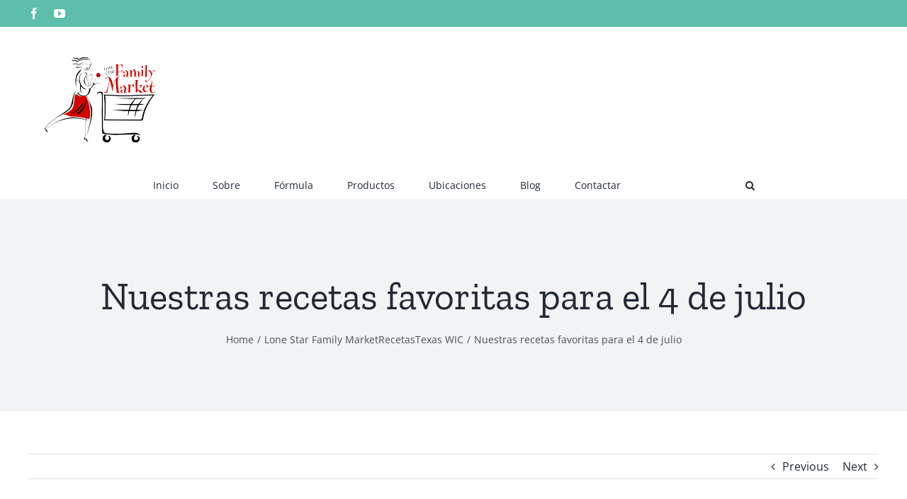

--- FILE ---
content_type: text/html; charset=UTF-8
request_url: https://www.lonestarfamilymarket.com/es/2023/06/29/nuestras-recetas-favoritas-para-el-4-de-julio/
body_size: 34112
content:
<!DOCTYPE html>
<html class="avada-html-layout-wide avada-html-header-position-top" lang="es-MX">
<head><meta http-equiv="Content-Type" content="text/html; charset=utf-8"/><script>if(navigator.userAgent.match(/MSIE|Internet Explorer/i)||navigator.userAgent.match(/Trident\/7\..*?rv:11/i)){var href=document.location.href;if(!href.match(/[?&]nowprocket/)){if(href.indexOf("?")==-1){if(href.indexOf("#")==-1){document.location.href=href+"?nowprocket=1"}else{document.location.href=href.replace("#","?nowprocket=1#")}}else{if(href.indexOf("#")==-1){document.location.href=href+"&nowprocket=1"}else{document.location.href=href.replace("#","&nowprocket=1#")}}}}</script><script>(()=>{class RocketLazyLoadScripts{constructor(){this.v="2.0.4",this.userEvents=["keydown","keyup","mousedown","mouseup","mousemove","mouseover","mouseout","touchmove","touchstart","touchend","touchcancel","wheel","click","dblclick","input"],this.attributeEvents=["onblur","onclick","oncontextmenu","ondblclick","onfocus","onmousedown","onmouseenter","onmouseleave","onmousemove","onmouseout","onmouseover","onmouseup","onmousewheel","onscroll","onsubmit"]}async t(){this.i(),this.o(),/iP(ad|hone)/.test(navigator.userAgent)&&this.h(),this.u(),this.l(this),this.m(),this.k(this),this.p(this),this._(),await Promise.all([this.R(),this.L()]),this.lastBreath=Date.now(),this.S(this),this.P(),this.D(),this.O(),this.M(),await this.C(this.delayedScripts.normal),await this.C(this.delayedScripts.defer),await this.C(this.delayedScripts.async),await this.T(),await this.F(),await this.j(),await this.A(),window.dispatchEvent(new Event("rocket-allScriptsLoaded")),this.everythingLoaded=!0,this.lastTouchEnd&&await new Promise(t=>setTimeout(t,500-Date.now()+this.lastTouchEnd)),this.I(),this.H(),this.U(),this.W()}i(){this.CSPIssue=sessionStorage.getItem("rocketCSPIssue"),document.addEventListener("securitypolicyviolation",t=>{this.CSPIssue||"script-src-elem"!==t.violatedDirective||"data"!==t.blockedURI||(this.CSPIssue=!0,sessionStorage.setItem("rocketCSPIssue",!0))},{isRocket:!0})}o(){window.addEventListener("pageshow",t=>{this.persisted=t.persisted,this.realWindowLoadedFired=!0},{isRocket:!0}),window.addEventListener("pagehide",()=>{this.onFirstUserAction=null},{isRocket:!0})}h(){let t;function e(e){t=e}window.addEventListener("touchstart",e,{isRocket:!0}),window.addEventListener("touchend",function i(o){o.changedTouches[0]&&t.changedTouches[0]&&Math.abs(o.changedTouches[0].pageX-t.changedTouches[0].pageX)<10&&Math.abs(o.changedTouches[0].pageY-t.changedTouches[0].pageY)<10&&o.timeStamp-t.timeStamp<200&&(window.removeEventListener("touchstart",e,{isRocket:!0}),window.removeEventListener("touchend",i,{isRocket:!0}),"INPUT"===o.target.tagName&&"text"===o.target.type||(o.target.dispatchEvent(new TouchEvent("touchend",{target:o.target,bubbles:!0})),o.target.dispatchEvent(new MouseEvent("mouseover",{target:o.target,bubbles:!0})),o.target.dispatchEvent(new PointerEvent("click",{target:o.target,bubbles:!0,cancelable:!0,detail:1,clientX:o.changedTouches[0].clientX,clientY:o.changedTouches[0].clientY})),event.preventDefault()))},{isRocket:!0})}q(t){this.userActionTriggered||("mousemove"!==t.type||this.firstMousemoveIgnored?"keyup"===t.type||"mouseover"===t.type||"mouseout"===t.type||(this.userActionTriggered=!0,this.onFirstUserAction&&this.onFirstUserAction()):this.firstMousemoveIgnored=!0),"click"===t.type&&t.preventDefault(),t.stopPropagation(),t.stopImmediatePropagation(),"touchstart"===this.lastEvent&&"touchend"===t.type&&(this.lastTouchEnd=Date.now()),"click"===t.type&&(this.lastTouchEnd=0),this.lastEvent=t.type,t.composedPath&&t.composedPath()[0].getRootNode()instanceof ShadowRoot&&(t.rocketTarget=t.composedPath()[0]),this.savedUserEvents.push(t)}u(){this.savedUserEvents=[],this.userEventHandler=this.q.bind(this),this.userEvents.forEach(t=>window.addEventListener(t,this.userEventHandler,{passive:!1,isRocket:!0})),document.addEventListener("visibilitychange",this.userEventHandler,{isRocket:!0})}U(){this.userEvents.forEach(t=>window.removeEventListener(t,this.userEventHandler,{passive:!1,isRocket:!0})),document.removeEventListener("visibilitychange",this.userEventHandler,{isRocket:!0}),this.savedUserEvents.forEach(t=>{(t.rocketTarget||t.target).dispatchEvent(new window[t.constructor.name](t.type,t))})}m(){const t="return false",e=Array.from(this.attributeEvents,t=>"data-rocket-"+t),i="["+this.attributeEvents.join("],[")+"]",o="[data-rocket-"+this.attributeEvents.join("],[data-rocket-")+"]",s=(e,i,o)=>{o&&o!==t&&(e.setAttribute("data-rocket-"+i,o),e["rocket"+i]=new Function("event",o),e.setAttribute(i,t))};new MutationObserver(t=>{for(const n of t)"attributes"===n.type&&(n.attributeName.startsWith("data-rocket-")||this.everythingLoaded?n.attributeName.startsWith("data-rocket-")&&this.everythingLoaded&&this.N(n.target,n.attributeName.substring(12)):s(n.target,n.attributeName,n.target.getAttribute(n.attributeName))),"childList"===n.type&&n.addedNodes.forEach(t=>{if(t.nodeType===Node.ELEMENT_NODE)if(this.everythingLoaded)for(const i of[t,...t.querySelectorAll(o)])for(const t of i.getAttributeNames())e.includes(t)&&this.N(i,t.substring(12));else for(const e of[t,...t.querySelectorAll(i)])for(const t of e.getAttributeNames())this.attributeEvents.includes(t)&&s(e,t,e.getAttribute(t))})}).observe(document,{subtree:!0,childList:!0,attributeFilter:[...this.attributeEvents,...e]})}I(){this.attributeEvents.forEach(t=>{document.querySelectorAll("[data-rocket-"+t+"]").forEach(e=>{this.N(e,t)})})}N(t,e){const i=t.getAttribute("data-rocket-"+e);i&&(t.setAttribute(e,i),t.removeAttribute("data-rocket-"+e))}k(t){Object.defineProperty(HTMLElement.prototype,"onclick",{get(){return this.rocketonclick||null},set(e){this.rocketonclick=e,this.setAttribute(t.everythingLoaded?"onclick":"data-rocket-onclick","this.rocketonclick(event)")}})}S(t){function e(e,i){let o=e[i];e[i]=null,Object.defineProperty(e,i,{get:()=>o,set(s){t.everythingLoaded?o=s:e["rocket"+i]=o=s}})}e(document,"onreadystatechange"),e(window,"onload"),e(window,"onpageshow");try{Object.defineProperty(document,"readyState",{get:()=>t.rocketReadyState,set(e){t.rocketReadyState=e},configurable:!0}),document.readyState="loading"}catch(t){console.log("WPRocket DJE readyState conflict, bypassing")}}l(t){this.originalAddEventListener=EventTarget.prototype.addEventListener,this.originalRemoveEventListener=EventTarget.prototype.removeEventListener,this.savedEventListeners=[],EventTarget.prototype.addEventListener=function(e,i,o){o&&o.isRocket||!t.B(e,this)&&!t.userEvents.includes(e)||t.B(e,this)&&!t.userActionTriggered||e.startsWith("rocket-")||t.everythingLoaded?t.originalAddEventListener.call(this,e,i,o):(t.savedEventListeners.push({target:this,remove:!1,type:e,func:i,options:o}),"mouseenter"!==e&&"mouseleave"!==e||t.originalAddEventListener.call(this,e,t.savedUserEvents.push,o))},EventTarget.prototype.removeEventListener=function(e,i,o){o&&o.isRocket||!t.B(e,this)&&!t.userEvents.includes(e)||t.B(e,this)&&!t.userActionTriggered||e.startsWith("rocket-")||t.everythingLoaded?t.originalRemoveEventListener.call(this,e,i,o):t.savedEventListeners.push({target:this,remove:!0,type:e,func:i,options:o})}}J(t,e){this.savedEventListeners=this.savedEventListeners.filter(i=>{let o=i.type,s=i.target||window;return e!==o||t!==s||(this.B(o,s)&&(i.type="rocket-"+o),this.$(i),!1)})}H(){EventTarget.prototype.addEventListener=this.originalAddEventListener,EventTarget.prototype.removeEventListener=this.originalRemoveEventListener,this.savedEventListeners.forEach(t=>this.$(t))}$(t){t.remove?this.originalRemoveEventListener.call(t.target,t.type,t.func,t.options):this.originalAddEventListener.call(t.target,t.type,t.func,t.options)}p(t){let e;function i(e){return t.everythingLoaded?e:e.split(" ").map(t=>"load"===t||t.startsWith("load.")?"rocket-jquery-load":t).join(" ")}function o(o){function s(e){const s=o.fn[e];o.fn[e]=o.fn.init.prototype[e]=function(){return this[0]===window&&t.userActionTriggered&&("string"==typeof arguments[0]||arguments[0]instanceof String?arguments[0]=i(arguments[0]):"object"==typeof arguments[0]&&Object.keys(arguments[0]).forEach(t=>{const e=arguments[0][t];delete arguments[0][t],arguments[0][i(t)]=e})),s.apply(this,arguments),this}}if(o&&o.fn&&!t.allJQueries.includes(o)){const e={DOMContentLoaded:[],"rocket-DOMContentLoaded":[]};for(const t in e)document.addEventListener(t,()=>{e[t].forEach(t=>t())},{isRocket:!0});o.fn.ready=o.fn.init.prototype.ready=function(i){function s(){parseInt(o.fn.jquery)>2?setTimeout(()=>i.bind(document)(o)):i.bind(document)(o)}return"function"==typeof i&&(t.realDomReadyFired?!t.userActionTriggered||t.fauxDomReadyFired?s():e["rocket-DOMContentLoaded"].push(s):e.DOMContentLoaded.push(s)),o([])},s("on"),s("one"),s("off"),t.allJQueries.push(o)}e=o}t.allJQueries=[],o(window.jQuery),Object.defineProperty(window,"jQuery",{get:()=>e,set(t){o(t)}})}P(){const t=new Map;document.write=document.writeln=function(e){const i=document.currentScript,o=document.createRange(),s=i.parentElement;let n=t.get(i);void 0===n&&(n=i.nextSibling,t.set(i,n));const c=document.createDocumentFragment();o.setStart(c,0),c.appendChild(o.createContextualFragment(e)),s.insertBefore(c,n)}}async R(){return new Promise(t=>{this.userActionTriggered?t():this.onFirstUserAction=t})}async L(){return new Promise(t=>{document.addEventListener("DOMContentLoaded",()=>{this.realDomReadyFired=!0,t()},{isRocket:!0})})}async j(){return this.realWindowLoadedFired?Promise.resolve():new Promise(t=>{window.addEventListener("load",t,{isRocket:!0})})}M(){this.pendingScripts=[];this.scriptsMutationObserver=new MutationObserver(t=>{for(const e of t)e.addedNodes.forEach(t=>{"SCRIPT"!==t.tagName||t.noModule||t.isWPRocket||this.pendingScripts.push({script:t,promise:new Promise(e=>{const i=()=>{const i=this.pendingScripts.findIndex(e=>e.script===t);i>=0&&this.pendingScripts.splice(i,1),e()};t.addEventListener("load",i,{isRocket:!0}),t.addEventListener("error",i,{isRocket:!0}),setTimeout(i,1e3)})})})}),this.scriptsMutationObserver.observe(document,{childList:!0,subtree:!0})}async F(){await this.X(),this.pendingScripts.length?(await this.pendingScripts[0].promise,await this.F()):this.scriptsMutationObserver.disconnect()}D(){this.delayedScripts={normal:[],async:[],defer:[]},document.querySelectorAll("script[type$=rocketlazyloadscript]").forEach(t=>{t.hasAttribute("data-rocket-src")?t.hasAttribute("async")&&!1!==t.async?this.delayedScripts.async.push(t):t.hasAttribute("defer")&&!1!==t.defer||"module"===t.getAttribute("data-rocket-type")?this.delayedScripts.defer.push(t):this.delayedScripts.normal.push(t):this.delayedScripts.normal.push(t)})}async _(){await this.L();let t=[];document.querySelectorAll("script[type$=rocketlazyloadscript][data-rocket-src]").forEach(e=>{let i=e.getAttribute("data-rocket-src");if(i&&!i.startsWith("data:")){i.startsWith("//")&&(i=location.protocol+i);try{const o=new URL(i).origin;o!==location.origin&&t.push({src:o,crossOrigin:e.crossOrigin||"module"===e.getAttribute("data-rocket-type")})}catch(t){}}}),t=[...new Map(t.map(t=>[JSON.stringify(t),t])).values()],this.Y(t,"preconnect")}async G(t){if(await this.K(),!0!==t.noModule||!("noModule"in HTMLScriptElement.prototype))return new Promise(e=>{let i;function o(){(i||t).setAttribute("data-rocket-status","executed"),e()}try{if(navigator.userAgent.includes("Firefox/")||""===navigator.vendor||this.CSPIssue)i=document.createElement("script"),[...t.attributes].forEach(t=>{let e=t.nodeName;"type"!==e&&("data-rocket-type"===e&&(e="type"),"data-rocket-src"===e&&(e="src"),i.setAttribute(e,t.nodeValue))}),t.text&&(i.text=t.text),t.nonce&&(i.nonce=t.nonce),i.hasAttribute("src")?(i.addEventListener("load",o,{isRocket:!0}),i.addEventListener("error",()=>{i.setAttribute("data-rocket-status","failed-network"),e()},{isRocket:!0}),setTimeout(()=>{i.isConnected||e()},1)):(i.text=t.text,o()),i.isWPRocket=!0,t.parentNode.replaceChild(i,t);else{const i=t.getAttribute("data-rocket-type"),s=t.getAttribute("data-rocket-src");i?(t.type=i,t.removeAttribute("data-rocket-type")):t.removeAttribute("type"),t.addEventListener("load",o,{isRocket:!0}),t.addEventListener("error",i=>{this.CSPIssue&&i.target.src.startsWith("data:")?(console.log("WPRocket: CSP fallback activated"),t.removeAttribute("src"),this.G(t).then(e)):(t.setAttribute("data-rocket-status","failed-network"),e())},{isRocket:!0}),s?(t.fetchPriority="high",t.removeAttribute("data-rocket-src"),t.src=s):t.src="data:text/javascript;base64,"+window.btoa(unescape(encodeURIComponent(t.text)))}}catch(i){t.setAttribute("data-rocket-status","failed-transform"),e()}});t.setAttribute("data-rocket-status","skipped")}async C(t){const e=t.shift();return e?(e.isConnected&&await this.G(e),this.C(t)):Promise.resolve()}O(){this.Y([...this.delayedScripts.normal,...this.delayedScripts.defer,...this.delayedScripts.async],"preload")}Y(t,e){this.trash=this.trash||[];let i=!0;var o=document.createDocumentFragment();t.forEach(t=>{const s=t.getAttribute&&t.getAttribute("data-rocket-src")||t.src;if(s&&!s.startsWith("data:")){const n=document.createElement("link");n.href=s,n.rel=e,"preconnect"!==e&&(n.as="script",n.fetchPriority=i?"high":"low"),t.getAttribute&&"module"===t.getAttribute("data-rocket-type")&&(n.crossOrigin=!0),t.crossOrigin&&(n.crossOrigin=t.crossOrigin),t.integrity&&(n.integrity=t.integrity),t.nonce&&(n.nonce=t.nonce),o.appendChild(n),this.trash.push(n),i=!1}}),document.head.appendChild(o)}W(){this.trash.forEach(t=>t.remove())}async T(){try{document.readyState="interactive"}catch(t){}this.fauxDomReadyFired=!0;try{await this.K(),this.J(document,"readystatechange"),document.dispatchEvent(new Event("rocket-readystatechange")),await this.K(),document.rocketonreadystatechange&&document.rocketonreadystatechange(),await this.K(),this.J(document,"DOMContentLoaded"),document.dispatchEvent(new Event("rocket-DOMContentLoaded")),await this.K(),this.J(window,"DOMContentLoaded"),window.dispatchEvent(new Event("rocket-DOMContentLoaded"))}catch(t){console.error(t)}}async A(){try{document.readyState="complete"}catch(t){}try{await this.K(),this.J(document,"readystatechange"),document.dispatchEvent(new Event("rocket-readystatechange")),await this.K(),document.rocketonreadystatechange&&document.rocketonreadystatechange(),await this.K(),this.J(window,"load"),window.dispatchEvent(new Event("rocket-load")),await this.K(),window.rocketonload&&window.rocketonload(),await this.K(),this.allJQueries.forEach(t=>t(window).trigger("rocket-jquery-load")),await this.K(),this.J(window,"pageshow");const t=new Event("rocket-pageshow");t.persisted=this.persisted,window.dispatchEvent(t),await this.K(),window.rocketonpageshow&&window.rocketonpageshow({persisted:this.persisted})}catch(t){console.error(t)}}async K(){Date.now()-this.lastBreath>45&&(await this.X(),this.lastBreath=Date.now())}async X(){return document.hidden?new Promise(t=>setTimeout(t)):new Promise(t=>requestAnimationFrame(t))}B(t,e){return e===document&&"readystatechange"===t||(e===document&&"DOMContentLoaded"===t||(e===window&&"DOMContentLoaded"===t||(e===window&&"load"===t||e===window&&"pageshow"===t)))}static run(){(new RocketLazyLoadScripts).t()}}RocketLazyLoadScripts.run()})();</script>
	<meta http-equiv="X-UA-Compatible" content="IE=edge" />
	
	<meta name="viewport" content="width=device-width, initial-scale=1" />
	<title>Nuestras recetas favoritas para el 4 de julio &#8211; Lone Star Family Market</title>
<style id="rocket-critical-css">ul{box-sizing:border-box}:root{--wp--preset--font-size--normal:16px;--wp--preset--font-size--huge:42px}.screen-reader-text{clip:rect(1px,1px,1px,1px);word-wrap:normal!important;border:0;-webkit-clip-path:inset(50%);clip-path:inset(50%);height:1px;margin:-1px;overflow:hidden;padding:0;position:absolute;width:1px}:root{--button_padding:11px 23px}[class*=" awb-icon-"]{font-family:awb-icons!important;speak:never;font-style:normal;font-weight:400;font-variant:normal;text-transform:none;line-height:1;-webkit-font-smoothing:antialiased;-moz-osx-font-smoothing:grayscale}.awb-icon-facebook:before{content:"\e604"}.awb-icon-youtube:before{content:"\e622"}*{box-sizing:border-box}input[type=search],input[type=submit]{-webkit-appearance:none;-webkit-border-radius:0}input[type=search]::-webkit-search-decoration{-webkit-appearance:none}body{margin:0;min-width:320px;-webkit-text-size-adjust:100%;overflow-x:hidden;overflow-y:scroll;color:var(--body_typography-color);font-size:var(--body_typography-font-size,16px);font-family:var(--body_typography-font-family,inherit)}#boxed-wrapper{overflow-x:hidden;overflow-x:clip}#wrapper{overflow:visible}img{border-style:none;vertical-align:top;max-width:100%;height:auto}a{text-decoration:none}input{font-family:var(--body_typography-font-family,inherit);vertical-align:middle;color:var(--body_typography-color)}form{margin:0;padding:0;border-style:none}#main{padding:55px 10px 45px;clear:both}#content{width:71.1702128%;float:left;min-height:1px}.post{margin-bottom:65px}.single-post .post{margin-bottom:0}.comment-form input{border:1px solid #d2d2d2;min-width:28%;font-size:13px;color:#747474;padding-left:15px;padding-right:15px;float:left}.comment-form input,.s{float:none}.single-navigation{min-height:34px;line-height:34px;border-top:1px solid #e7e6e6;border-bottom:1px solid #e7e6e6;margin-bottom:60px;text-align:right}.single-navigation a{display:inline-block;position:relative}.single-navigation a[rel=next]{margin-left:15px;margin-right:1em}.single-navigation a[rel=prev]:before{position:absolute;top:50%;transform:translateY(-51%);left:-1em;font-family:awb-icons;content:"\f104"}.single-navigation a[rel=next]:after{position:absolute;top:50%;transform:translateY(-51%);right:-1em;font-family:awb-icons;content:"\f105"}.post-content p{margin:0 0 20px}.layout-wide-mode #wrapper{width:100%;max-width:none}#sliders-container{position:relative}.searchform .fusion-search-form-content{display:flex;align-items:center;overflow:hidden;width:100%}.searchform .fusion-search-form-content .fusion-search-field{flex-grow:1}.searchform .fusion-search-form-content .fusion-search-field input{background-color:#fff;border:1px solid #d2d2d2;color:#747474;font-size:13px;padding:8px 15px;height:33px;width:100%;box-sizing:border-box;margin:0;outline:0}.searchform .fusion-search-form-content .fusion-search-button input[type=submit]{background:#000;border:none;border-radius:0;color:#fff;font-size:1em;height:33px;line-height:33px;margin:0;padding:0;width:33px;text-indent:0;font-family:awb-icons;font-weight:400;text-shadow:none;-webkit-font-smoothing:antialiased}.fusion-search-form-clean .searchform:not(.fusion-search-form-classic) .fusion-search-form-content{position:relative}.fusion-search-form-clean .searchform:not(.fusion-search-form-classic) .fusion-search-button{position:absolute}.fusion-search-form-clean .searchform:not(.fusion-search-form-classic) .fusion-search-button input[type=submit]{background-color:transparent;color:#aaa9a9}.fusion-main-menu-search-overlay .fusion-main-menu>.fusion-menu{display:flex;flex-wrap:wrap}.fusion-main-menu-search-overlay .fusion-main-menu>.fusion-overlay-search{display:flex;visibility:hidden;align-items:center;opacity:0;position:absolute;top:50%;left:50%;transform:translate(-50%,-150%);width:100%}.fusion-main-menu-search-overlay .fusion-main-menu>.fusion-overlay-search .fusion-search-form{flex-grow:2}.fusion-main-menu-search-overlay .fusion-main-menu>.fusion-overlay-search .fusion-close-search{overflow:hidden;position:relative;display:inline-block}.fusion-main-menu-search-overlay .fusion-main-menu>.fusion-overlay-search .fusion-close-search:after,.fusion-main-menu-search-overlay .fusion-main-menu>.fusion-overlay-search .fusion-close-search:before{content:"";position:absolute;top:50%;left:0;height:2px;width:100%;margin-top:-1px}.fusion-main-menu-search-overlay .fusion-main-menu>.fusion-overlay-search .fusion-close-search:before{transform:rotate(45deg)}.fusion-main-menu-search-overlay .fusion-main-menu>.fusion-overlay-search .fusion-close-search:after{transform:rotate(-45deg)}.fusion-overlay-search{position:absolute;opacity:0}.fusion-row{margin:0 auto}.fusion-row:after,.fusion-row:before{content:" ";display:table}.fusion-row:after{clear:both}.screen-reader-text{border:0;clip:rect(1px,1px,1px,1px);-webkit-clip-path:inset(50%);clip-path:inset(50%);height:1px;margin:-1px;overflow:hidden;padding:0;position:absolute!important;width:1px;word-wrap:normal!important}.fusion-breadcrumb-sep{padding:0 5px}.post-content p{margin-top:0;margin-bottom:20px}.rich-snippet-hidden{display:none}.fusion-page-load-link{display:none}.fusion-disable-outline input{outline:0}.single h1.entry-title{margin-top:0}.fusion-main-menu .lang-item>a img{vertical-align:middle;padding:0 2px}html:not(.avada-html-layout-boxed):not(.avada-html-layout-framed),html:not(.avada-html-layout-boxed):not(.avada-html-layout-framed) body{background-color:var(--bg_color);background-blend-mode:var(--bg-color-overlay)}body{background-image:var(--bg_image);background-repeat:var(--bg_repeat)}#main,.layout-wide-mode #main,.layout-wide-mode #wrapper,body,html{background-color:var(--content_bg_color)}#main{background-image:var(--content_bg_image);background-repeat:var(--content_bg_repeat)}.fusion-header-wrapper{position:relative;z-index:10011}.fusion-header-sticky-height{display:none}.fusion-header{padding-left:30px;padding-right:30px;backface-visibility:hidden}.fusion-header-v5 .fusion-header{border-bottom:1px solid transparent}.fusion-mobile-logo{display:none}.fusion-secondary-header{border-bottom:1px solid transparent;background-color:var(--header_top_bg_color)}.fusion-secondary-header .fusion-alignleft{float:left;margin-right:0;flex-grow:1}.fusion-secondary-header .fusion-alignright{float:right;margin-left:0;flex-grow:1}.fusion-secondary-header .fusion-alignright>*{float:right}.fusion-secondary-header .fusion-row{display:flex;justify-content:space-between;align-items:center}.fusion-secondary-main-menu{border-bottom:1px solid transparent;padding-left:30px;padding-right:30px;backface-visibility:hidden}.fusion-secondary-main-menu .fusion-main-menu{float:none}.fusion-secondary-main-menu .fusion-main-menu .searchform{float:none;margin-left:0;display:block;padding:0}.fusion-secondary-main-menu .fusion-mobile-menu-search{margin:5px 0}.fusion-header-v5 .fusion-main-menu{float:none}.fusion-header-v5 .fusion-main-menu .fusion-menu{display:flex;flex-wrap:wrap}.fusion-header-menu-align-center .fusion-menu{justify-content:center}.fusion-logo{display:block;float:left;max-width:100%}.fusion-logo:after,.fusion-logo:before{content:" ";display:table}.fusion-logo:after{clear:both}.fusion-logo a{display:block;max-width:100%}.fusion-logo img{width:auto}.fusion-main-menu{float:right;position:relative;z-index:200;overflow:hidden}.fusion-main-menu>ul>li{padding-right:45px}.fusion-main-menu>ul>li:last-child{padding-right:0}.fusion-main-menu>ul>li>a{display:flex;align-items:center;line-height:1;-webkit-font-smoothing:subpixel-antialiased}.fusion-main-menu>ul>.fusion-menu-item-button>a{border-color:transparent}.fusion-main-menu ul{list-style:none;margin:0;padding:0}.fusion-main-menu ul a{display:block;box-sizing:content-box}.fusion-main-menu li{float:left;margin:0;padding:0;position:relative}.fusion-main-menu .fusion-dropdown-menu{overflow:hidden}.fusion-main-menu .sub-menu{position:absolute;left:0;visibility:hidden;opacity:0;z-index:1}.fusion-main-menu .sub-menu li{float:none;margin:0;padding:0}.fusion-main-menu .sub-menu a{border:0;padding:7px 20px;line-height:19px;text-indent:0;height:auto}.fusion-main-menu .fusion-main-menu-search a{font-family:awb-icons}.fusion-main-menu .fusion-main-menu-search a:after{border-radius:50% 50% 50% 50%;content:"\f002"}.fusion-secondary-menu{position:relative;z-index:210}.fusion-social-links-header{margin-top:10px}.fusion-social-links-header .fusion-social-networks a{font-size:var(--header_social_links_font_size)}.fusion-social-links-header .fusion-social-networks .fusion-social-network-icon{color:var(--header_social_links_icon_color)}.fusion-mobile-nav-holder{display:none;clear:both;color:#333}.fusion-mobile-menu-search{display:none;margin-top:15px}body:not(.fusion-header-layout-v6) .fusion-header{-webkit-transform:translate3d(0,0,0);-moz-transform:none}body:not(.fusion-header-layout-v6).fusion-top-header .fusion-main-menu>ul>li>a.fusion-bar-highlight{box-sizing:border-box}.fusion-top-header.menu-text-align-center .fusion-main-menu>ul>li>a{justify-content:center}.fusion-body .fusion-main-menu .fusion-main-menu-icon{border-color:transparent}.fusion-header-v5 .fusion-header,.fusion-secondary-header,.fusion-secondary-main-menu{border-bottom-color:var(--header_border_color)}.fusion-header-wrapper .fusion-row{padding-left:var(--header_padding-left);padding-right:var(--header_padding-right)}.fusion-header .fusion-row{padding-top:var(--header_padding-top);padding-bottom:var(--header_padding-bottom)}.fusion-top-header .fusion-header{background-color:var(--header_bg_color)}.fusion-header-wrapper .fusion-row{max-width:var(--site_width)}html:not(.avada-has-site-width-percent) #main,html:not(.avada-has-site-width-percent) .fusion-secondary-header{padding-left:30px;padding-right:30px}.fusion-header .fusion-logo{margin:var(--logo_margin-top) var(--logo_margin-right) var(--logo_margin-bottom) var(--logo_margin-left)}.fusion-main-menu>ul>li{padding-right:var(--nav_padding)}.fusion-main-menu>ul>li>a{border-color:transparent}.fusion-main-menu .sub-menu{font-family:var(--body_typography-font-family);font-weight:var(--body_typography-font-weight);width:var(--dropdown_menu_width);background-color:var(--menu_sub_bg_color)}.fusion-main-menu .sub-menu li a{font-family:var(--body_typography-font-family);font-weight:var(--body_typography-font-weight);padding-top:var(--mainmenu_dropdown_vertical_padding);padding-bottom:var(--mainmenu_dropdown_vertical_padding);color:var(--menu_sub_color);font-size:var(--nav_dropdown_font_size)}.fusion-main-menu .fusion-main-menu-icon:after{color:var(--nav_typography-color)}.fusion-main-menu .fusion-dropdown-menu .sub-menu li a{font-family:var(--body_typography-font-family);font-weight:var(--body_typography-font-weight);padding-top:var(--mainmenu_dropdown_vertical_padding);padding-bottom:var(--mainmenu_dropdown_vertical_padding);border-bottom-color:var(--menu_sub_sep_color);color:var(--menu_sub_color);font-size:var(--nav_dropdown_font_size)}body:not(.fusion-header-layout-v6) .fusion-main-menu>ul>li>a{height:var(--nav_height)}.avada-menu-highlight-style-bar .fusion-main-menu .sub-menu{border-top:var(--dropdown_menu_top_border_size) solid var(--menu_hover_first_color)}.avada-menu-highlight-style-bar:not(.fusion-header-layout-v6) .fusion-main-menu>ul>li>a{border-top-width:var(--nav_highlight_border);border-top-style:solid}.avada-has-megamenu-shadow .fusion-main-menu .sub-menu{box-shadow:1px 1px 30px rgba(0,0,0,.06)}body:not(.avada-has-mainmenu-dropdown-divider) .fusion-main-menu .fusion-dropdown-menu .sub-menu li a{border-bottom:none}.fusion-main-menu>ul>li>a{font-family:var(--nav_typography-font-family);font-weight:var(--nav_typography-font-weight);font-size:var(--nav_typography-font-size);letter-spacing:var(--nav_typography-letter-spacing);text-transform:var(--nav_typography-text-transform);font-style:var(--nav_typography-font-style,normal)}.fusion-main-menu>ul>li>a{color:var(--nav_typography-color)}.fusion-secondary-main-menu{background-color:var(--menu_h45_bg_color)}.fusion-secondary-header{color:var(--snav_color);font-size:var(--snav_font_size)}.fusion-secondary-header a{color:var(--snav_color)}.searchform .fusion-search-form-content .fusion-search-button input[type=submit],.searchform .fusion-search-form-content .fusion-search-field input,input.s{height:var(--form_input_height);padding-top:0;padding-bottom:0}.searchform .fusion-search-form-content .fusion-search-button input[type=submit]{width:var(--form_input_height)}.searchform .fusion-search-form-content .fusion-search-button input[type=submit]{line-height:var(--form_input_height)}input.s{background-color:var(--form_bg_color);font-size:var(--form_text_size);color:var(--form_text_color)}.searchform .fusion-search-form-content .fusion-search-field input{background-color:var(--form_bg_color);font-size:var(--form_text_size)}.fusion-search-form-clean .searchform:not(.fusion-search-form-classic) .fusion-search-form-content .fusion-search-button input[type=submit]{font-size:var(--form_text_size);color:var(--form_text_color)}.searchform .fusion-search-form-content .fusion-search-field input{color:var(--form_text_color)}.searchform .s::-moz-placeholder,input::-moz-placeholder{color:var(--form_text_color)}.searchform .s::-webkit-input-placeholder,input::-webkit-input-placeholder{color:var(--form_text_color)}.searchform .fusion-search-form-content .fusion-search-field input,input.s{border-width:var(--form_border_width-top) var(--form_border_width-right) var(--form_border_width-bottom) var(--form_border_width-left);border-color:var(--form_border_color);border-radius:var(--form_border_radius)}:root{--adminbar-height:0px}#main .fusion-row,.fusion-page-title-row{max-width:var(--site_width)}html:not(.avada-has-site-width-percent) #main{padding-left:30px;padding-right:30px}#main{padding-left:30px;padding-right:30px;padding-top:var(--main_padding-top);padding-bottom:var(--main_padding-bottom)}.layout-wide-mode #wrapper{width:100%;max-width:none}.fusion-main-menu-search-overlay .fusion-overlay-search .fusion-search-spacer{width:calc((var(--form_input_height)) * .4)}.fusion-main-menu-search-overlay .fusion-overlay-search .fusion-close-search{width:var(--form_text_size);height:var(--form_text_size)}.fusion-main-menu-search-overlay .fusion-overlay-search .fusion-close-search:after,.fusion-main-menu-search-overlay .fusion-overlay-search .fusion-close-search:before{background-color:var(--nav_typography-color)}.fusion-page-title-bar{clear:both;padding:0 10px;height:var(--page_title_height);width:100%;background-position:center center;background-repeat:no-repeat;background-origin:border-box;background-color:var(--page_title_bg_color);border-top:1px solid;border-bottom:1px solid;background-image:var(--page_title_bg);border-color:var(--page_title_border_color);background-size:auto}.fusion-page-title-bar h1{margin:0;padding:0;line-height:26px;font-weight:400;font-size:14px;color:#343333}.fusion-page-title-bar h1{font-size:18px;color:var(--page_title_color)}.fusion-page-title-bar .fusion-page-title-row h1{font-size:var(--page_title_font_size);line-height:var(--page_title_line_height)}@media only screen and (-webkit-min-device-pixel-ratio:1.5),only screen and (min-resolution:144dpi),only screen and (min-resolution:1.5dppx){.fusion-page-title-bar{background-image:var(--page_title_bg_retina,var(--page_title_bg));background-size:cover}}.fusion-page-title-bar .fusion-breadcrumbs{font-size:var(--breadcrumbs_font_size);color:var(--breadcrumbs_text_color)}.fusion-page-title-bar .fusion-breadcrumbs a{color:var(--breadcrumbs_text_color)}.fusion-page-title-row{margin:0 auto;height:100%}.fusion-page-title-wrapper{display:flex;align-items:center;justify-content:space-between;position:relative;height:100%;width:100%}.fusion-page-title-secondary{flex-shrink:0;text-align:right}.fusion-breadcrumbs{list-style:none;margin:0;padding:0}.fusion-breadcrumbs span{display:inline-block}.fusion-page-title-bar-center .fusion-page-title-captions{text-align:center;width:100%}.fusion-page-title-bar-center .fusion-page-title-secondary{display:block;width:100%;text-align:center}html:not(.avada-has-site-width-percent) .fusion-page-title-bar{padding-left:30px;padding-right:30px}.fusion-main-menu .sub-menu,.fusion-main-menu .sub-menu li a,body{font-family:var(--body_typography-font-family);font-weight:var(--body_typography-font-weight);letter-spacing:var(--body_typography-letter-spacing);font-style:var(--body_typography-font-style,normal)}body{font-size:var(--body_typography-font-size)}.fusion-main-menu .sub-menu,.fusion-main-menu .sub-menu li a,body{line-height:var(--body_typography-line-height)}.post .post-content,body{color:var(--body_typography-color)}.single-navigation a[rel=next]:after,.single-navigation a[rel=prev]:before,body a,body a:after,body a:before{color:var(--link_color)}.fusion-page-title-bar h1,h1{font-family:var(--h1_typography-font-family);font-weight:var(--h1_typography-font-weight);line-height:var(--h1_typography-line-height);letter-spacing:var(--h1_typography-letter-spacing);text-transform:var(--h1_typography-text-transform);font-style:var(--h1_typography-font-style,normal)}h1{font-size:var(--h1_typography-font-size)}h1{color:var(--h1_typography-color)}h1{margin-top:var(--h1_typography-margin-top);margin-bottom:var(--h1_typography-margin-bottom)}.post h2,h2{font-family:var(--h2_typography-font-family);font-weight:var(--h2_typography-font-weight);line-height:var(--h2_typography-line-height);letter-spacing:var(--h2_typography-letter-spacing);text-transform:var(--h2_typography-text-transform);font-style:var(--h2_typography-font-style,normal)}.post h2,h2,h2.entry-title{font-size:var(--h2_typography-font-size)}h2{color:var(--h2_typography-color)}h2{margin-top:var(--h2_typography-margin-top);margin-bottom:var(--h2_typography-margin-bottom)}#wrapper #main .post>h2.fusion-post-title{font-family:var(--post_title_typography-font-family);font-weight:var(--post_title_typography-font-weight);line-height:var(--post_title_typography-line-height);letter-spacing:var(--post_title_typography-letter-spacing);text-transform:var(--post_title_typography-text-transform);font-style:var(--post_title_typography-font-style,normal)}#wrapper #main .post>h2.fusion-post-title{font-size:var(--post_title_typography-font-size)}#wrapper #main .post>h2.fusion-post-title{color:var(--post_title_typography-color)}.fusion-search-form-clean .searchform:not(.fusion-search-form-classic) .fusion-search-form-content .fusion-search-field input{padding-left:var(--form_input_height)}.fusion-menu-item-button .menu-text{border-color:var(--button_border_color)}.fusion-page-title-bar{border:none;--page_title_height:300px;--page_title_mobile_height:240px;--page_title_bg_color:#f2f3f5;--page_title_border_color:rgba(226,226,226,0);--page_title_font_size:54px;--page_title_color:#212934;--page_title_subheader_font_size:18px;--page_title_subheader_color:#4a4e57;--page_title_bg:none;--page_title_bg_retina:var(--page_title_bg)}.single-navigation{border-color:var(--sep_color)}:root{--awb-color1:#ffffff;--awb-color1-h:0;--awb-color1-s:0%;--awb-color1-l:100%;--awb-color1-a:100%;--awb-color2:#f9f9fb;--awb-color2-h:240;--awb-color2-s:20%;--awb-color2-l:98%;--awb-color2-a:100%;--awb-color3:#e2e2e2;--awb-color3-h:0;--awb-color3-s:0%;--awb-color3-l:89%;--awb-color3-a:100%;--awb-color4:#4a4e57;--awb-color4-h:222;--awb-color4-s:8%;--awb-color4-l:32%;--awb-color4-a:100%;--awb-color5:#f70004;--awb-color5-h:359;--awb-color5-s:100%;--awb-color5-l:48%;--awb-color5-a:100%;--awb-color6:#5cbeab;--awb-color6-h:168;--awb-color6-s:43%;--awb-color6-l:55%;--awb-color6-a:100%;--awb-color7:#333333;--awb-color7-h:0;--awb-color7-s:0%;--awb-color7-l:20%;--awb-color7-a:100%;--awb-color8:#212934;--awb-color8-h:215;--awb-color8-s:22%;--awb-color8-l:17%;--awb-color8-a:100%;--awb-custom10:#65bc7b;--awb-custom10-h:135;--awb-custom10-s:39%;--awb-custom10-l:57%;--awb-custom10-a:100%;--awb-custom11:#f2f3f5;--awb-custom11-h:220;--awb-custom11-s:13%;--awb-custom11-l:95%;--awb-custom11-a:100%;--awb-custom12:#000000;--awb-custom12-h:0;--awb-custom12-s:0%;--awb-custom12-l:0%;--awb-custom12-a:100%;--awb-custom13:rgba(242,243,245,0.7);--awb-custom13-h:220;--awb-custom13-s:13%;--awb-custom13-l:95%;--awb-custom13-a:70%;--awb-custom14:#9ea0a4;--awb-custom14-h:220;--awb-custom14-s:3%;--awb-custom14-l:63%;--awb-custom14-a:100%;--awb-custom15:rgba(255,255,255,0.8);--awb-custom15-h:0;--awb-custom15-s:0%;--awb-custom15-l:100%;--awb-custom15-a:80%;--awb-typography1-font-family:Inter, Arial, Helvetica, sans-serif;--awb-typography1-font-size:46px;--awb-typography1-font-weight:600;--awb-typography1-font-style:normal;--awb-typography1-line-height:1.2;--awb-typography1-letter-spacing:-0.015em;--awb-typography1-text-transform:none;--awb-typography2-font-family:Inter, Arial, Helvetica, sans-serif;--awb-typography2-font-size:24px;--awb-typography2-font-weight:600;--awb-typography2-font-style:normal;--awb-typography2-line-height:1.1;--awb-typography2-letter-spacing:0px;--awb-typography2-text-transform:none;--awb-typography3-font-family:Inter, Arial, Helvetica, sans-serif;--awb-typography3-font-size:16px;--awb-typography3-font-weight:500;--awb-typography3-font-style:normal;--awb-typography3-line-height:1.2;--awb-typography3-letter-spacing:0.015em;--awb-typography3-text-transform:none;--awb-typography4-font-family:Inter, Arial, Helvetica, sans-serif;--awb-typography4-font-size:16px;--awb-typography4-font-weight:400;--awb-typography4-font-style:normal;--awb-typography4-line-height:1.72;--awb-typography4-letter-spacing:0.015em;--awb-typography4-text-transform:none;--awb-typography5-font-family:Inter, Arial, Helvetica, sans-serif;--awb-typography5-font-size:13px;--awb-typography5-font-weight:400;--awb-typography5-font-style:normal;--awb-typography5-line-height:1.72;--awb-typography5-letter-spacing:0.015em;--awb-typography5-text-transform:none;--site_width:1200px;--site_width-int:1200;--margin_offset-top:0px;--margin_offset-bottom:0px;--margin_offset-top-no-percent:0px;--margin_offset-bottom-no-percent:0px;--main_padding-top:60px;--main_padding-top-or-55px:60px;--main_padding-bottom:60px;--hundredp_padding:30px;--hundredp_padding-fallback_to_zero:30px;--hundredp_padding-fallback_to_zero_px:30px;--hundredp_padding-hundred_percent_negative_margin:-30px;--sidebar_width:24%;--sidebar_gutter:6%;--sidebar_2_1_width:20%;--sidebar_2_2_width:20%;--dual_sidebar_gutter:4%;--grid_main_break_point:1000;--side_header_break_point:800;--content_break_point:800;--typography_sensitivity:0.00;--typography_factor:1.50;--primary_color:#5cbeab;--primary_color-85a:rgba(92,190,171,0.85);--primary_color-7a:rgba(92,190,171,0.7);--primary_color-5a:rgba(92,190,171,0.5);--primary_color-35a:rgba(92,190,171,0.35);--primary_color-2a:rgba(92,190,171,0.2);--header_bg_repeat:no-repeat;--side_header_width:280px;--side_header_width-int:280;--header_padding-top:0px;--header_padding-bottom:0px;--header_padding-left:0px;--header_padding-right:0px;--menu_highlight_background:#65bc7b;--menu_arrow_size-width:23px;--menu_arrow_size-height:12px;--nav_highlight_border:3px;--nav_padding:48px;--nav_padding-no-zero:48px;--dropdown_menu_top_border_size:3px;--dropdown_menu_width:200px;--mainmenu_dropdown_vertical_padding:12px;--menu_sub_bg_color:#ffffff;--menu_bg_hover_color:#f9f9fb;--menu_sub_sep_color:#e2e2e2;--menu_h45_bg_color:#ffffff;--nav_typography-font-family:"Open Sans";--nav_typography-font-weight:400;--nav_typography-font-size:14px;--nav_typography-letter-spacing:0px;--nav_typography-color:#212934;--nav_typography-color-65a:rgba(33,41,52,0.65);--nav_typography-color-35a:rgba(33,41,52,0.35);--menu_hover_first_color:#5cbeab;--menu_hover_first_color-65a:rgba(92,190,171,0.65);--menu_sub_color:#212934;--nav_dropdown_font_size:14px;--flyout_menu_icon_font_size:20px;--flyout_menu_icon_font_size_px:20px;--snav_font_size:12px;--sec_menu_lh:48px;--header_top_menu_sub_color:#4a4e57;--mobile_menu_icons_top_margin:2px;--mobile_menu_nav_height:42px;--mobile_header_bg_color:#ffffff;--mobile_menu_background_color:#ffffff;--mobile_menu_hover_color:#f9f9fb;--mobile_menu_border_color:#e2e2e2;--mobile_menu_toggle_color:#9ea0a4;--mobile_menu_typography-font-family:"Open Sans";--mobile_menu_typography-font-size:12px;--mobile_menu_typography-font-weight:400;--mobile_menu_typography-line-height:42px;--mobile_menu_typography-letter-spacing:0px;--mobile_menu_typography-color:#4a4e57;--mobile_menu_typography-font-size-30-or-24px:24px;--mobile_menu_typography-font-size-open-submenu:var(--mobile_menu_typography-font-size, 13px);--mobile_menu_font_hover_color:#212934;--menu_icon_size:14px;--logo_alignment:left;--logo_background_color:#65bc7b;--slidingbar_width:300px;--slidingbar_width-percent_to_vw:300px;--slidingbar_content_padding-top:60px;--slidingbar_content_padding-bottom:60px;--slidingbar_content_padding-left:30px;--slidingbar_content_padding-right:30px;--slidingbar_bg_color:#212934;--slidingbar_divider_color:#26303e;--slidingbar_link_color:rgba(255,255,255,0.86);--slidingbar_link_color_hover:#ffffff;--footer_divider_color:#00132d;--footer_headings_typography-font-family:"Open Sans";--footer_headings_typography-font-size:14px;--footer_headings_typography-font-weight:600;--footer_headings_typography-line-height:1.5;--footer_headings_typography-letter-spacing:0px;--footer_headings_typography-color:#ffffff;--footer_text_color:#ffffff;--sidebar_bg_color:rgba(255,255,255,0);--bg_image:none;--bg_repeat:no-repeat;--bg_color:#e2e2e2;--bg-color-overlay:normal;--bg_pattern:url("//www.lonestarfamilymarket.com/wp-content/themes/Avada/assets/images/patterns/pattern1.png");--content_bg_color:#ffffff;--content_bg_image:none;--content_bg_repeat:no-repeat;--body_typography-font-family:"Open Sans";--body_typography-font-size:16px;--base-font-size:16;--body_typography-font-weight:400;--body_typography-line-height:1.8;--body_typography-letter-spacing:0px;--body_typography-color:#4a4e57;--link_color:#212934;--link_color-8a:rgba(33,41,52,0.8);--link_hover_color:#5cbeab;--link_hover_color-85a:rgba(92,190,171,0.85);--link_hover_color-7a:rgba(92,190,171,0.7);--link_hover_color-5a:rgba(92,190,171,0.5);--link_hover_color-35a:rgba(92,190,171,0.35);--link_hover_color-2a:rgba(92,190,171,0.2);--awb-link_decoration_line:none;--awb-link_decoration_style:solid;--awb-link_decoration_thickness:1px;--awb-link_decoration_line_hover:none;--awb-link_decoration_style_hover:solid;--awb-link_decoration_thickness_hover:1px;--h1_typography-font-family:"Zilla Slab";--h1_typography-font-weight:400;--h1_typography-line-height:1.16;--h1_typography-letter-spacing:0px;--h1_typography-font-size:54px;--h1_typography-color:#212934;--h1_typography-margin-top:0.67em;--h1_typography-margin-bottom:0.67em;--h2_typography-font-family:"Zilla Slab";--h2_typography-font-weight:400;--h2_typography-line-height:1.2;--h2_typography-letter-spacing:0px;--h2_typography-font-size:40px;--h2_typography-color:#212934;--h2_typography-margin-top:0em;--h2_typography-margin-bottom:1.1em;--h3_typography-font-family:"Zilla Slab";--h3_typography-font-weight:400;--h3_typography-line-height:1.3;--h3_typography-letter-spacing:0px;--h3_typography-font-size:32px;--h3_typography-color:#212934;--h3_typography-margin-top:1em;--h3_typography-margin-bottom:1em;--h4_typography-font-family:"Zilla Slab";--h4_typography-font-weight:400;--h4_typography-line-height:1.36;--h4_typography-letter-spacing:0px;--h4_typography-font-size:28px;--h4_typography-color:#212934;--h4_typography-margin-top:1.33em;--h4_typography-margin-bottom:1.33em;--h5_typography-font-family:"Zilla Slab";--h5_typography-font-weight:400;--h5_typography-line-height:1.4;--h5_typography-letter-spacing:0px;--h5_typography-font-size:24px;--h5_typography-color:#212934;--h5_typography-margin-top:1.67em;--h5_typography-margin-bottom:1.67em;--h6_typography-font-family:"Zilla Slab";--h6_typography-font-weight:400;--h6_typography-line-height:1.5;--h6_typography-letter-spacing:0px;--h6_typography-font-size:18px;--h6_typography-color:#212934;--h6_typography-margin-top:2.33em;--h6_typography-margin-bottom:2.33em;--post_title_typography-font-family:"Zilla Slab";--post_title_typography-font-weight:400;--post_title_typography-line-height:1.3;--post_title_typography-letter-spacing:0px;--post_title_typography-font-size:32px;--post_title_typography-color:#212934;--post_titles_extras_typography-font-family:"Open Sans";--post_titles_extras_typography-font-weight:400;--post_titles_extras_typography-line-height:1.5;--post_titles_extras_typography-letter-spacing:0px;--post_titles_extras_typography-font-size:18px;--post_titles_extras_typography-color:#212934;--blog_archive_grid_column_spacing:40px;--dates_box_color:#f2f3f5;--meta_font_size:13px;--portfolio_archive_column_spacing:20px;--portfolio_meta_font_size:13px;--social_bg_color:#f9f9fb;--social_sharing_padding-top:1.33em;--social_sharing_padding-right:20px;--social_sharing_padding-bottom:1.33em;--social_sharing_padding-left:20px;--sharing_social_links_icon_color:#9ea0a4;--sharing_social_links_box_color:#e8e8e8;--slider_nav_box_dimensions-width:30px;--slider_nav_box_dimensions-height:30px;--slider_arrow_size:14px;--es_caption_font_size:20px;--form_input_height:50px;--form_input_height-main-menu-search-width:calc(250px + 1.43 * 50px);--form_text_size:16px;--form_bg_color:#ffffff;--form_text_color:#9ea0a4;--form_text_color-35a:rgba(158,160,164,0.35);--form_border_width-top:1px;--form_border_width-bottom:1px;--form_border_width-left:1px;--form_border_width-right:1px;--form_border_color:#e2e2e2;--form_focus_border_color:#65bc7b;--form_focus_border_color-5a:rgba(101,188,123,0.5);--form_border_radius:6px;--live_search_results_height:250px;--privacy_bg_color:rgba(0,0,0,0.1);--privacy_color:rgba(0,0,0,0.3);--privacy_bar_padding-top:15px;--privacy_bar_padding-bottom:15px;--privacy_bar_padding-left:30px;--privacy_bar_padding-right:30px;--privacy_bar_bg_color:#363839;--privacy_bar_font_size:13px;--privacy_bar_color:#8c8989;--privacy_bar_link_color:#bfbfbf;--privacy_bar_link_hover_color:#65bc7b;--privacy_bar_headings_color:#dddddd;--scrollbar_background:var(--awb-color2);--scrollbar_handle:var(--awb-color4);--related_posts_columns:4;--related_posts_column_spacing:48px;--image_rollover_icon_size:15px;--image_rollover_text_color:#212934;--pagination_width_height:30px;--pagination_box_padding-width:6px;--pagination_box_padding-height:2px;--pagination_border_width:1px;--pagination_border_radius:0px;--pagination_font_size:13px;--timeline_bg_color:rgba(255,255,255,0);--timeline_bg_color-not-transparent:rgba(255,255,255,1);--timeline_color:#f2f3f5;--grid_separator_color:#e2e2e2;--carousel_nav_color:rgba(29,36,45,0.7);--carousel_hover_color:rgba(29,36,45,0.8);--info_bg_color:#ffffff;--info_accent_color:#4a4e57;--danger_bg_color:rgba(219,75,104,0.1);--danger_accent_color:#db4b68;--success_bg_color:rgba(18,184,120,0.1);--success_accent_color:#12b878;--warning_bg_color:rgba(241,174,42,0.1);--warning_accent_color:#f1ae2a;--alert_border_size:1px;--button_padding-top:13px;--button_padding-bottom:13px;--button_padding-left:29px;--button_padding-right:29px;--button_typography-font-family:"Open Sans";--button_typography-font-weight:600;--button_typography-letter-spacing:0px;--button_font_size:14px;--button_line_height:17px;--button_text_transform:none;--button_gradient_top_color:#f70004;--button_gradient_bottom_color:#f70004;--button_gradient_top_color_hover:#f70004;--button_gradient_bottom_color_hover:#f70004;--button_gradient_start:0%;--button_gradient_end:100%;--button_gradient_angle:180deg;--button_radial_direction:center center;--button_accent_color:#ffffff;--button_accent_hover_color:#ffffff;--button_bevel_color:#f70004;--button_box_shadow:none;--button_bevel_color_hover:#f70004;--button_border_width-top:0px;--button_border_width-right:0px;--button_border_width-bottom:0px;--button_border_width-left:0px;--button_border_color:#ffffff;--button_border_hover_color:#ffffff;--col_margin-top:0px;--col_margin-bottom:20px;--col_spacing:4%;--container_padding_default_top:0px;--container_padding_default_bottom:0px;--container_padding_default_left:0px;--container_padding_default_right:0px;--container_padding_100_top:0px;--container_padding_100_bottom:0px;--container_padding_100_left:30px;--container_padding_100_right:30px;--full_width_bg_color:rgba(255,255,255,0);--full_width_border_sizes_top:0px;--full_width_border_sizes_bottom:0px;--full_width_border_sizes_left:0px;--full_width_border_sizes_right:0px;--full_width_border_color:#e2e2e2;--content_box_bg_color:rgba(255,255,255,0);--content_box_title_size:24px;--content_box_title_color:#212934;--content_box_body_color:#4a4e57;--content_box_icon_color:#ffffff;--content_box_hover_animation_accent_color:#65bc7b;--sep_color:#e2e2e2;--text_columns:1;--text_column_min_width:100px;--text_column_spacing:2em;--text_rule_style:none;--title_border_color:#e2e2e2;--title_margin-top:10px;--title_margin-right:0px;--title_margin-bottom:15px;--title_margin-left:0px;--title_margin_mobile-top:10px;--title_margin_mobile-right:0px;--title_margin_mobile-bottom:10px;--title_margin_mobile-left:0px;--faq_accordion_divider_color:#e2e2e2;--faq_accordion_divider_hover_color:#e2e2e2;--faq_accordion_title_typography-font-family:"Zilla Slab";--faq_accordion_title_typography-font-size:28px;--faq_accordion_title_typography-font-weight:400;--faq_accordion_title_typography-color:#212934;--faq_accordian_icon_color:#ffffff;--faq_accordian_inactive_color:#212934;--faq_accordion_content_typography-font-family:"Open Sans";--faq_accordion_content_typography-font-size:16px;--faq_accordion_content_typography-font-weight:400;--faq_accordion_content_typography-color:#4a4e57}.fusion-header{--header_bg_color:#ffffff;--archive_header_bg_color:#ffffff}.fusion-header-wrapper{--header_border_color:rgba(226,226,226,0)}.fusion-secondary-header{--header_top_bg_color:#5cbeab;--snav_color:#ffffff}.fusion-header-wrapper{--header_sticky_bg_color:#ffffff}.fusion-main-menu{--header_sticky_menu_color:#333333;--header_sticky_nav_font_size:14px;--nav_height:40px;--mobile_nav_padding:25px;--menu_text_align:center;--menu_thumbnail_size-width:26px;--menu_thumbnail_size-height:14px}.fusion-main-menu{--header_sticky_nav_padding:35px}.fusion-secondary-menu{--topmenu_dropwdown_width:200px;--header_top_first_border_color:rgba(0,0,0,0.06);--header_top_sub_bg_color:#ffffff;--header_top_menu_bg_hover_color:#f9f9fb;--header_top_menu_sub_sep_color:#e2e2e2;--header_top_menu_sub_hover_color:#65bc7b}.fusion-header{--top-bar-height:calc(48px / 2)}.fusion-logo{--logo_margin-top:31px;--logo_margin-bottom:31px;--logo_margin-left:0px;--logo_margin-right:0px}.fusion-page-title-bar,.fusion-breadcrumbs{--breadcrumbs_font_size:14px;--breadcrumbs_text_color:#4a4e57;--breadcrumbs_text_hover_color:#65bc7b}.fusion-social-networks{--header_social_links_font_size:16px;--header_social_links_boxed_padding:8px;--footer_social_links_font_size:25px;--footer_social_links_boxed_padding:8px}.fusion-social-network-icon{--header_social_links_icon_color:#ffffff;--header_social_links_box_color:#ffffff;--header_social_links_boxed_radius:4px;--footer_social_links_icon_color:rgba(255,255,255,0.8);--footer_social_links_box_color:#222222;--footer_social_links_boxed_radius:4px;--sharing_social_links_boxed_radius:4px}body{--button-border-radius-top-left:4px;--button-border-radius-top-right:4px;--button-border-radius-bottom-right:4px;--button-border-radius-bottom-left:4px}@media only screen and (max-width:800px){.fusion-mobile-logo-1 .fusion-standard-logo{display:none}.fusion-mobile-logo{display:inline-block}}@font-face{font-family:"awb-icons";src:url('//www.lonestarfamilymarket.com/wp-content/themes/Avada/includes/lib/assets/fonts/icomoon/awb-icons.woff') format('woff'),url('//www.lonestarfamilymarket.com/wp-content/themes/Avada/includes/lib/assets/fonts/icomoon/awb-icons.ttf') format('truetype'),url('//www.lonestarfamilymarket.com/wp-content/themes/Avada/includes/lib/assets/fonts/icomoon/awb-icons.svg#awb-icons') format('svg');font-weight:normal;font-style:normal;font-display:swap}.button-default,.fusion-button{--button_margin-top:0px;--button_margin-right:0px;--button_margin-bottom:0px;--button_margin-left:0px;display:inline-flex;justify-content:center;align-items:center;position:relative;text-decoration:none;box-sizing:border-box;font-family:var(--button_typography-font-family);font-weight:var(--button_typography-font-weight);font-style:var(--button_typography-font-style,normal);letter-spacing:var(--button_typography-letter-spacing);border-width:var(--button_border_width-top,0) var(--button_border_width-right,0) var(--button_border_width-bottom,0) var(--button_border_width-left,0);border-style:solid;border-radius:var(--button-border-radius-top-left,0) var(--button-border-radius-top-right,0) var(--button-border-radius-bottom-right,0) var(--button-border-radius-bottom-left,0);text-transform:var(--button_text_transform);margin:var(--button_margin-top) var(--button_margin-right) var(--button_margin-bottom) var(--button_margin-left)}.button-default{background:var(--button_gradient_top_color);color:var(--button_accent_color);border-color:var(--button_border_color)}.button-default:visited{color:var(--button_accent_color)}.fusion-disable-outline .fusion-button{outline:0}.button-medium{padding:11px 23px;line-height:16px;font-size:13px}.fusion-youtube{--awb-max-width:600px;--awb-max-height:360px;--awb-align-self:auto;--awb-width:auto;--awb-margin-top:0;--awb-margin-bottom:0;max-width:var(--awb-max-width);max-height:var(--awb-max-height);align-self:var(--awb-align-self);width:var(--awb-width);margin-top:var(--awb-margin-top);margin-bottom:var(--awb-margin-bottom)}.clearfix{clear:both}.clearfix,.fusion-clearfix{clear:both}.clearfix:after,.clearfix:before,.fusion-clearfix:after,.fusion-clearfix:before{content:" ";display:table}.clearfix:after,.fusion-clearfix:after{clear:both}.fusion-alignleft{display:inline;float:left;margin-right:15px}.fusion-alignright{display:inline;float:right;margin-left:15px}.fusion-social-networks{overflow:hidden}.fusion-social-networks .fusion-social-networks-wrapper{margin:0 -10px}.fusion-social-networks .fusion-social-network-icon{display:inline-block;margin:0 10px 10px;font-size:16px;color:#46494a;text-decoration:none;box-shadow:none!important;line-height:1}.fusion-social-networks .fusion-social-network-icon:before{color:inherit}.post-content:not(.fusion-post-content),body:not(.side-header) #wrapper{position:relative}</style><link rel="preload" data-rocket-preload as="image" href="https://www.lonestarfamilymarket.com/wp-content/uploads/2022/05/shutterstock_1763792960-scaled-e1653570859441.jpg" fetchpriority="high">
<meta name='robots' content='max-image-preview:large' />
	<style>img:is([sizes="auto" i], [sizes^="auto," i]) { contain-intrinsic-size: 3000px 1500px }</style>
	<link rel="alternate" href="https://www.lonestarfamilymarket.com/2023/06/29/our-favorite-recipes-for-july-4th/" hreflang="en" />
<link rel="alternate" href="https://www.lonestarfamilymarket.com/es/2023/06/29/nuestras-recetas-favoritas-para-el-4-de-julio/" hreflang="es" />
<script type="rocketlazyloadscript" data-rocket-type='application/javascript'  id='pys-version-script'>console.log('PixelYourSite Free version 11.1.3');</script>

<link rel="alternate" type="application/rss+xml" title="Lone Star Family Market &raquo; Feed" href="https://www.lonestarfamilymarket.com/es/feed/" />
<link rel="alternate" type="application/rss+xml" title="Lone Star Family Market &raquo; RSS de los comentarios" href="https://www.lonestarfamilymarket.com/es/comments/feed/" />
					<link rel="shortcut icon" href="https://www.lonestarfamilymarket.com/wp-content/uploads/2020/10/logo-2-1.png" type="image/x-icon" />
		
		
		
				<link rel='preload'  href='https://www.lonestarfamilymarket.com/wp-includes/css/dist/block-library/style.min.css?ver=3b0c9b456c2806d40d7c2875f8251b02' data-rocket-async="style" as="style" onload="this.onload=null;this.rel='stylesheet'" onerror="this.removeAttribute('data-rocket-async')"  type='text/css' media='all' />
<style id='wp-block-library-theme-inline-css' type='text/css'>
.wp-block-audio :where(figcaption){color:#555;font-size:13px;text-align:center}.is-dark-theme .wp-block-audio :where(figcaption){color:#ffffffa6}.wp-block-audio{margin:0 0 1em}.wp-block-code{border:1px solid #ccc;border-radius:4px;font-family:Menlo,Consolas,monaco,monospace;padding:.8em 1em}.wp-block-embed :where(figcaption){color:#555;font-size:13px;text-align:center}.is-dark-theme .wp-block-embed :where(figcaption){color:#ffffffa6}.wp-block-embed{margin:0 0 1em}.blocks-gallery-caption{color:#555;font-size:13px;text-align:center}.is-dark-theme .blocks-gallery-caption{color:#ffffffa6}:root :where(.wp-block-image figcaption){color:#555;font-size:13px;text-align:center}.is-dark-theme :root :where(.wp-block-image figcaption){color:#ffffffa6}.wp-block-image{margin:0 0 1em}.wp-block-pullquote{border-bottom:4px solid;border-top:4px solid;color:currentColor;margin-bottom:1.75em}.wp-block-pullquote cite,.wp-block-pullquote footer,.wp-block-pullquote__citation{color:currentColor;font-size:.8125em;font-style:normal;text-transform:uppercase}.wp-block-quote{border-left:.25em solid;margin:0 0 1.75em;padding-left:1em}.wp-block-quote cite,.wp-block-quote footer{color:currentColor;font-size:.8125em;font-style:normal;position:relative}.wp-block-quote:where(.has-text-align-right){border-left:none;border-right:.25em solid;padding-left:0;padding-right:1em}.wp-block-quote:where(.has-text-align-center){border:none;padding-left:0}.wp-block-quote.is-large,.wp-block-quote.is-style-large,.wp-block-quote:where(.is-style-plain){border:none}.wp-block-search .wp-block-search__label{font-weight:700}.wp-block-search__button{border:1px solid #ccc;padding:.375em .625em}:where(.wp-block-group.has-background){padding:1.25em 2.375em}.wp-block-separator.has-css-opacity{opacity:.4}.wp-block-separator{border:none;border-bottom:2px solid;margin-left:auto;margin-right:auto}.wp-block-separator.has-alpha-channel-opacity{opacity:1}.wp-block-separator:not(.is-style-wide):not(.is-style-dots){width:100px}.wp-block-separator.has-background:not(.is-style-dots){border-bottom:none;height:1px}.wp-block-separator.has-background:not(.is-style-wide):not(.is-style-dots){height:2px}.wp-block-table{margin:0 0 1em}.wp-block-table td,.wp-block-table th{word-break:normal}.wp-block-table :where(figcaption){color:#555;font-size:13px;text-align:center}.is-dark-theme .wp-block-table :where(figcaption){color:#ffffffa6}.wp-block-video :where(figcaption){color:#555;font-size:13px;text-align:center}.is-dark-theme .wp-block-video :where(figcaption){color:#ffffffa6}.wp-block-video{margin:0 0 1em}:root :where(.wp-block-template-part.has-background){margin-bottom:0;margin-top:0;padding:1.25em 2.375em}
</style>
<style id='classic-theme-styles-inline-css' type='text/css'>
/*! This file is auto-generated */
.wp-block-button__link{color:#fff;background-color:#32373c;border-radius:9999px;box-shadow:none;text-decoration:none;padding:calc(.667em + 2px) calc(1.333em + 2px);font-size:1.125em}.wp-block-file__button{background:#32373c;color:#fff;text-decoration:none}
</style>
<style id='global-styles-inline-css' type='text/css'>
:root{--wp--preset--aspect-ratio--square: 1;--wp--preset--aspect-ratio--4-3: 4/3;--wp--preset--aspect-ratio--3-4: 3/4;--wp--preset--aspect-ratio--3-2: 3/2;--wp--preset--aspect-ratio--2-3: 2/3;--wp--preset--aspect-ratio--16-9: 16/9;--wp--preset--aspect-ratio--9-16: 9/16;--wp--preset--color--black: #000000;--wp--preset--color--cyan-bluish-gray: #abb8c3;--wp--preset--color--white: #ffffff;--wp--preset--color--pale-pink: #f78da7;--wp--preset--color--vivid-red: #cf2e2e;--wp--preset--color--luminous-vivid-orange: #ff6900;--wp--preset--color--luminous-vivid-amber: #fcb900;--wp--preset--color--light-green-cyan: #7bdcb5;--wp--preset--color--vivid-green-cyan: #00d084;--wp--preset--color--pale-cyan-blue: #8ed1fc;--wp--preset--color--vivid-cyan-blue: #0693e3;--wp--preset--color--vivid-purple: #9b51e0;--wp--preset--color--awb-color-1: #ffffff;--wp--preset--color--awb-color-2: #f9f9fb;--wp--preset--color--awb-color-3: #e2e2e2;--wp--preset--color--awb-color-4: #4a4e57;--wp--preset--color--awb-color-5: #f70004;--wp--preset--color--awb-color-6: #5cbeab;--wp--preset--color--awb-color-7: #333333;--wp--preset--color--awb-color-8: #212934;--wp--preset--color--awb-color-custom-10: #65bc7b;--wp--preset--color--awb-color-custom-11: #f2f3f5;--wp--preset--color--awb-color-custom-12: #000000;--wp--preset--color--awb-color-custom-13: rgba(242,243,245,0.7);--wp--preset--color--awb-color-custom-14: #9ea0a4;--wp--preset--color--awb-color-custom-15: rgba(255,255,255,0.8);--wp--preset--gradient--vivid-cyan-blue-to-vivid-purple: linear-gradient(135deg,rgba(6,147,227,1) 0%,rgb(155,81,224) 100%);--wp--preset--gradient--light-green-cyan-to-vivid-green-cyan: linear-gradient(135deg,rgb(122,220,180) 0%,rgb(0,208,130) 100%);--wp--preset--gradient--luminous-vivid-amber-to-luminous-vivid-orange: linear-gradient(135deg,rgba(252,185,0,1) 0%,rgba(255,105,0,1) 100%);--wp--preset--gradient--luminous-vivid-orange-to-vivid-red: linear-gradient(135deg,rgba(255,105,0,1) 0%,rgb(207,46,46) 100%);--wp--preset--gradient--very-light-gray-to-cyan-bluish-gray: linear-gradient(135deg,rgb(238,238,238) 0%,rgb(169,184,195) 100%);--wp--preset--gradient--cool-to-warm-spectrum: linear-gradient(135deg,rgb(74,234,220) 0%,rgb(151,120,209) 20%,rgb(207,42,186) 40%,rgb(238,44,130) 60%,rgb(251,105,98) 80%,rgb(254,248,76) 100%);--wp--preset--gradient--blush-light-purple: linear-gradient(135deg,rgb(255,206,236) 0%,rgb(152,150,240) 100%);--wp--preset--gradient--blush-bordeaux: linear-gradient(135deg,rgb(254,205,165) 0%,rgb(254,45,45) 50%,rgb(107,0,62) 100%);--wp--preset--gradient--luminous-dusk: linear-gradient(135deg,rgb(255,203,112) 0%,rgb(199,81,192) 50%,rgb(65,88,208) 100%);--wp--preset--gradient--pale-ocean: linear-gradient(135deg,rgb(255,245,203) 0%,rgb(182,227,212) 50%,rgb(51,167,181) 100%);--wp--preset--gradient--electric-grass: linear-gradient(135deg,rgb(202,248,128) 0%,rgb(113,206,126) 100%);--wp--preset--gradient--midnight: linear-gradient(135deg,rgb(2,3,129) 0%,rgb(40,116,252) 100%);--wp--preset--font-size--small: 12px;--wp--preset--font-size--medium: 20px;--wp--preset--font-size--large: 24px;--wp--preset--font-size--x-large: 42px;--wp--preset--font-size--normal: 16px;--wp--preset--font-size--xlarge: 32px;--wp--preset--font-size--huge: 48px;--wp--preset--spacing--20: 0.44rem;--wp--preset--spacing--30: 0.67rem;--wp--preset--spacing--40: 1rem;--wp--preset--spacing--50: 1.5rem;--wp--preset--spacing--60: 2.25rem;--wp--preset--spacing--70: 3.38rem;--wp--preset--spacing--80: 5.06rem;--wp--preset--shadow--natural: 6px 6px 9px rgba(0, 0, 0, 0.2);--wp--preset--shadow--deep: 12px 12px 50px rgba(0, 0, 0, 0.4);--wp--preset--shadow--sharp: 6px 6px 0px rgba(0, 0, 0, 0.2);--wp--preset--shadow--outlined: 6px 6px 0px -3px rgba(255, 255, 255, 1), 6px 6px rgba(0, 0, 0, 1);--wp--preset--shadow--crisp: 6px 6px 0px rgba(0, 0, 0, 1);}:where(.is-layout-flex){gap: 0.5em;}:where(.is-layout-grid){gap: 0.5em;}body .is-layout-flex{display: flex;}.is-layout-flex{flex-wrap: wrap;align-items: center;}.is-layout-flex > :is(*, div){margin: 0;}body .is-layout-grid{display: grid;}.is-layout-grid > :is(*, div){margin: 0;}:where(.wp-block-columns.is-layout-flex){gap: 2em;}:where(.wp-block-columns.is-layout-grid){gap: 2em;}:where(.wp-block-post-template.is-layout-flex){gap: 1.25em;}:where(.wp-block-post-template.is-layout-grid){gap: 1.25em;}.has-black-color{color: var(--wp--preset--color--black) !important;}.has-cyan-bluish-gray-color{color: var(--wp--preset--color--cyan-bluish-gray) !important;}.has-white-color{color: var(--wp--preset--color--white) !important;}.has-pale-pink-color{color: var(--wp--preset--color--pale-pink) !important;}.has-vivid-red-color{color: var(--wp--preset--color--vivid-red) !important;}.has-luminous-vivid-orange-color{color: var(--wp--preset--color--luminous-vivid-orange) !important;}.has-luminous-vivid-amber-color{color: var(--wp--preset--color--luminous-vivid-amber) !important;}.has-light-green-cyan-color{color: var(--wp--preset--color--light-green-cyan) !important;}.has-vivid-green-cyan-color{color: var(--wp--preset--color--vivid-green-cyan) !important;}.has-pale-cyan-blue-color{color: var(--wp--preset--color--pale-cyan-blue) !important;}.has-vivid-cyan-blue-color{color: var(--wp--preset--color--vivid-cyan-blue) !important;}.has-vivid-purple-color{color: var(--wp--preset--color--vivid-purple) !important;}.has-black-background-color{background-color: var(--wp--preset--color--black) !important;}.has-cyan-bluish-gray-background-color{background-color: var(--wp--preset--color--cyan-bluish-gray) !important;}.has-white-background-color{background-color: var(--wp--preset--color--white) !important;}.has-pale-pink-background-color{background-color: var(--wp--preset--color--pale-pink) !important;}.has-vivid-red-background-color{background-color: var(--wp--preset--color--vivid-red) !important;}.has-luminous-vivid-orange-background-color{background-color: var(--wp--preset--color--luminous-vivid-orange) !important;}.has-luminous-vivid-amber-background-color{background-color: var(--wp--preset--color--luminous-vivid-amber) !important;}.has-light-green-cyan-background-color{background-color: var(--wp--preset--color--light-green-cyan) !important;}.has-vivid-green-cyan-background-color{background-color: var(--wp--preset--color--vivid-green-cyan) !important;}.has-pale-cyan-blue-background-color{background-color: var(--wp--preset--color--pale-cyan-blue) !important;}.has-vivid-cyan-blue-background-color{background-color: var(--wp--preset--color--vivid-cyan-blue) !important;}.has-vivid-purple-background-color{background-color: var(--wp--preset--color--vivid-purple) !important;}.has-black-border-color{border-color: var(--wp--preset--color--black) !important;}.has-cyan-bluish-gray-border-color{border-color: var(--wp--preset--color--cyan-bluish-gray) !important;}.has-white-border-color{border-color: var(--wp--preset--color--white) !important;}.has-pale-pink-border-color{border-color: var(--wp--preset--color--pale-pink) !important;}.has-vivid-red-border-color{border-color: var(--wp--preset--color--vivid-red) !important;}.has-luminous-vivid-orange-border-color{border-color: var(--wp--preset--color--luminous-vivid-orange) !important;}.has-luminous-vivid-amber-border-color{border-color: var(--wp--preset--color--luminous-vivid-amber) !important;}.has-light-green-cyan-border-color{border-color: var(--wp--preset--color--light-green-cyan) !important;}.has-vivid-green-cyan-border-color{border-color: var(--wp--preset--color--vivid-green-cyan) !important;}.has-pale-cyan-blue-border-color{border-color: var(--wp--preset--color--pale-cyan-blue) !important;}.has-vivid-cyan-blue-border-color{border-color: var(--wp--preset--color--vivid-cyan-blue) !important;}.has-vivid-purple-border-color{border-color: var(--wp--preset--color--vivid-purple) !important;}.has-vivid-cyan-blue-to-vivid-purple-gradient-background{background: var(--wp--preset--gradient--vivid-cyan-blue-to-vivid-purple) !important;}.has-light-green-cyan-to-vivid-green-cyan-gradient-background{background: var(--wp--preset--gradient--light-green-cyan-to-vivid-green-cyan) !important;}.has-luminous-vivid-amber-to-luminous-vivid-orange-gradient-background{background: var(--wp--preset--gradient--luminous-vivid-amber-to-luminous-vivid-orange) !important;}.has-luminous-vivid-orange-to-vivid-red-gradient-background{background: var(--wp--preset--gradient--luminous-vivid-orange-to-vivid-red) !important;}.has-very-light-gray-to-cyan-bluish-gray-gradient-background{background: var(--wp--preset--gradient--very-light-gray-to-cyan-bluish-gray) !important;}.has-cool-to-warm-spectrum-gradient-background{background: var(--wp--preset--gradient--cool-to-warm-spectrum) !important;}.has-blush-light-purple-gradient-background{background: var(--wp--preset--gradient--blush-light-purple) !important;}.has-blush-bordeaux-gradient-background{background: var(--wp--preset--gradient--blush-bordeaux) !important;}.has-luminous-dusk-gradient-background{background: var(--wp--preset--gradient--luminous-dusk) !important;}.has-pale-ocean-gradient-background{background: var(--wp--preset--gradient--pale-ocean) !important;}.has-electric-grass-gradient-background{background: var(--wp--preset--gradient--electric-grass) !important;}.has-midnight-gradient-background{background: var(--wp--preset--gradient--midnight) !important;}.has-small-font-size{font-size: var(--wp--preset--font-size--small) !important;}.has-medium-font-size{font-size: var(--wp--preset--font-size--medium) !important;}.has-large-font-size{font-size: var(--wp--preset--font-size--large) !important;}.has-x-large-font-size{font-size: var(--wp--preset--font-size--x-large) !important;}
:where(.wp-block-post-template.is-layout-flex){gap: 1.25em;}:where(.wp-block-post-template.is-layout-grid){gap: 1.25em;}
:where(.wp-block-columns.is-layout-flex){gap: 2em;}:where(.wp-block-columns.is-layout-grid){gap: 2em;}
:root :where(.wp-block-pullquote){font-size: 1.5em;line-height: 1.6;}
</style>
<link data-minify="1" rel='preload'  href='https://www.lonestarfamilymarket.com/wp-content/cache/min/1/wp-content/uploads/fusion-styles/8f386cccddd5030035da3a138e1c2b8e.min.css?ver=1759945782' data-rocket-async="style" as="style" onload="this.onload=null;this.rel='stylesheet'" onerror="this.removeAttribute('data-rocket-async')"  type='text/css' media='all' />
<link rel='preload'  href='https://www.lonestarfamilymarket.com/wp-content/plugins/fusion-builder/assets/css/media/fullwidth-md.min.css?ver=3.13.3' data-rocket-async="style" as="style" onload="this.onload=null;this.rel='stylesheet'" onerror="this.removeAttribute('data-rocket-async')"  type='text/css' media='only screen and (max-width: 1024px)' />
<link rel='preload'  href='https://www.lonestarfamilymarket.com/wp-content/plugins/fusion-builder/assets/css/media/fullwidth-sm.min.css?ver=3.13.3' data-rocket-async="style" as="style" onload="this.onload=null;this.rel='stylesheet'" onerror="this.removeAttribute('data-rocket-async')"  type='text/css' media='only screen and (max-width: 640px)' />
<link rel='preload'  href='https://www.lonestarfamilymarket.com/wp-content/plugins/fusion-builder/assets/css/media/grid-md.min.css?ver=7.13.3' data-rocket-async="style" as="style" onload="this.onload=null;this.rel='stylesheet'" onerror="this.removeAttribute('data-rocket-async')"  type='text/css' media='only screen and (max-width: 1024px)' />
<link rel='preload'  href='https://www.lonestarfamilymarket.com/wp-content/plugins/fusion-builder/assets/css/media/grid-sm.min.css?ver=7.13.3' data-rocket-async="style" as="style" onload="this.onload=null;this.rel='stylesheet'" onerror="this.removeAttribute('data-rocket-async')"  type='text/css' media='only screen and (max-width: 640px)' />
<link rel='preload'  href='https://www.lonestarfamilymarket.com/wp-content/plugins/fusion-builder/assets/css/media/image-md.min.css?ver=7.13.3' data-rocket-async="style" as="style" onload="this.onload=null;this.rel='stylesheet'" onerror="this.removeAttribute('data-rocket-async')"  type='text/css' media='only screen and (max-width: 1024px)' />
<link rel='preload'  href='https://www.lonestarfamilymarket.com/wp-content/plugins/fusion-builder/assets/css/media/image-sm.min.css?ver=7.13.3' data-rocket-async="style" as="style" onload="this.onload=null;this.rel='stylesheet'" onerror="this.removeAttribute('data-rocket-async')"  type='text/css' media='only screen and (max-width: 640px)' />
<link rel='preload'  href='https://www.lonestarfamilymarket.com/wp-content/plugins/fusion-builder/assets/css/media/section-separator-md.min.css?ver=3.13.3' data-rocket-async="style" as="style" onload="this.onload=null;this.rel='stylesheet'" onerror="this.removeAttribute('data-rocket-async')"  type='text/css' media='only screen and (max-width: 1024px)' />
<link rel='preload'  href='https://www.lonestarfamilymarket.com/wp-content/plugins/fusion-builder/assets/css/media/section-separator-sm.min.css?ver=3.13.3' data-rocket-async="style" as="style" onload="this.onload=null;this.rel='stylesheet'" onerror="this.removeAttribute('data-rocket-async')"  type='text/css' media='only screen and (max-width: 640px)' />
<link rel='preload'  href='https://www.lonestarfamilymarket.com/wp-content/plugins/fusion-builder/assets/css/media/text-md.min.css?ver=3.13.3' data-rocket-async="style" as="style" onload="this.onload=null;this.rel='stylesheet'" onerror="this.removeAttribute('data-rocket-async')"  type='text/css' media='only screen and (max-width: 1024px)' />
<link rel='preload'  href='https://www.lonestarfamilymarket.com/wp-content/plugins/fusion-builder/assets/css/media/text-sm.min.css?ver=3.13.3' data-rocket-async="style" as="style" onload="this.onload=null;this.rel='stylesheet'" onerror="this.removeAttribute('data-rocket-async')"  type='text/css' media='only screen and (max-width: 640px)' />
<link rel='preload'  href='https://www.lonestarfamilymarket.com/wp-content/plugins/fusion-builder/assets/css/media/title-md.min.css?ver=3.13.3' data-rocket-async="style" as="style" onload="this.onload=null;this.rel='stylesheet'" onerror="this.removeAttribute('data-rocket-async')"  type='text/css' media='only screen and (max-width: 1024px)' />
<link rel='preload'  href='https://www.lonestarfamilymarket.com/wp-content/plugins/fusion-builder/assets/css/media/title-sm.min.css?ver=3.13.3' data-rocket-async="style" as="style" onload="this.onload=null;this.rel='stylesheet'" onerror="this.removeAttribute('data-rocket-async')"  type='text/css' media='only screen and (max-width: 640px)' />
<link rel='preload'  href='https://www.lonestarfamilymarket.com/wp-content/plugins/fusion-builder/assets/css/media/post-card-image-sm.min.css?ver=3.13.3' data-rocket-async="style" as="style" onload="this.onload=null;this.rel='stylesheet'" onerror="this.removeAttribute('data-rocket-async')"  type='text/css' media='only screen and (max-width: 640px)' />
<link rel='preload'  href='https://www.lonestarfamilymarket.com/wp-content/plugins/fusion-builder/assets/css/media/swiper-md.min.css?ver=7.13.3' data-rocket-async="style" as="style" onload="this.onload=null;this.rel='stylesheet'" onerror="this.removeAttribute('data-rocket-async')"  type='text/css' media='only screen and (max-width: 1024px)' />
<link rel='preload'  href='https://www.lonestarfamilymarket.com/wp-content/plugins/fusion-builder/assets/css/media/swiper-sm.min.css?ver=7.13.3' data-rocket-async="style" as="style" onload="this.onload=null;this.rel='stylesheet'" onerror="this.removeAttribute('data-rocket-async')"  type='text/css' media='only screen and (max-width: 640px)' />
<link rel='preload'  href='https://www.lonestarfamilymarket.com/wp-content/plugins/fusion-builder/assets/css/media/post-cards-md.min.css?ver=7.13.3' data-rocket-async="style" as="style" onload="this.onload=null;this.rel='stylesheet'" onerror="this.removeAttribute('data-rocket-async')"  type='text/css' media='only screen and (max-width: 1024px)' />
<link rel='preload'  href='https://www.lonestarfamilymarket.com/wp-content/plugins/fusion-builder/assets/css/media/post-cards-sm.min.css?ver=7.13.3' data-rocket-async="style" as="style" onload="this.onload=null;this.rel='stylesheet'" onerror="this.removeAttribute('data-rocket-async')"  type='text/css' media='only screen and (max-width: 640px)' />
<link rel='preload'  href='https://www.lonestarfamilymarket.com/wp-content/plugins/fusion-builder/assets/css/media/facebook-page-md.min.css?ver=7.13.3' data-rocket-async="style" as="style" onload="this.onload=null;this.rel='stylesheet'" onerror="this.removeAttribute('data-rocket-async')"  type='text/css' media='only screen and (max-width: 1024px)' />
<link rel='preload'  href='https://www.lonestarfamilymarket.com/wp-content/plugins/fusion-builder/assets/css/media/facebook-page-sm.min.css?ver=7.13.3' data-rocket-async="style" as="style" onload="this.onload=null;this.rel='stylesheet'" onerror="this.removeAttribute('data-rocket-async')"  type='text/css' media='only screen and (max-width: 640px)' />
<link rel='preload'  href='https://www.lonestarfamilymarket.com/wp-content/plugins/fusion-builder/assets/css/media/twitter-timeline-md.min.css?ver=7.13.3' data-rocket-async="style" as="style" onload="this.onload=null;this.rel='stylesheet'" onerror="this.removeAttribute('data-rocket-async')"  type='text/css' media='only screen and (max-width: 1024px)' />
<link rel='preload'  href='https://www.lonestarfamilymarket.com/wp-content/plugins/fusion-builder/assets/css/media/twitter-timeline-sm.min.css?ver=7.13.3' data-rocket-async="style" as="style" onload="this.onload=null;this.rel='stylesheet'" onerror="this.removeAttribute('data-rocket-async')"  type='text/css' media='only screen and (max-width: 640px)' />
<link rel='preload'  href='https://www.lonestarfamilymarket.com/wp-content/plugins/fusion-builder/assets/css/media/flickr-md.min.css?ver=7.13.3' data-rocket-async="style" as="style" onload="this.onload=null;this.rel='stylesheet'" onerror="this.removeAttribute('data-rocket-async')"  type='text/css' media='only screen and (max-width: 1024px)' />
<link rel='preload'  href='https://www.lonestarfamilymarket.com/wp-content/plugins/fusion-builder/assets/css/media/flickr-sm.min.css?ver=7.13.3' data-rocket-async="style" as="style" onload="this.onload=null;this.rel='stylesheet'" onerror="this.removeAttribute('data-rocket-async')"  type='text/css' media='only screen and (max-width: 640px)' />
<link rel='preload'  href='https://www.lonestarfamilymarket.com/wp-content/plugins/fusion-builder/assets/css/media/tagcloud-md.min.css?ver=7.13.3' data-rocket-async="style" as="style" onload="this.onload=null;this.rel='stylesheet'" onerror="this.removeAttribute('data-rocket-async')"  type='text/css' media='only screen and (max-width: 1024px)' />
<link rel='preload'  href='https://www.lonestarfamilymarket.com/wp-content/plugins/fusion-builder/assets/css/media/tagcloud-sm.min.css?ver=7.13.3' data-rocket-async="style" as="style" onload="this.onload=null;this.rel='stylesheet'" onerror="this.removeAttribute('data-rocket-async')"  type='text/css' media='only screen and (max-width: 640px)' />
<link rel='preload'  href='https://www.lonestarfamilymarket.com/wp-content/plugins/fusion-builder/assets/css/media/layout-columns-md.min.css?ver=3.13.3' data-rocket-async="style" as="style" onload="this.onload=null;this.rel='stylesheet'" onerror="this.removeAttribute('data-rocket-async')"  type='text/css' media='only screen and (max-width: 1024px)' />
<link rel='preload'  href='https://www.lonestarfamilymarket.com/wp-content/plugins/fusion-builder/assets/css/media/layout-columns-sm.min.css?ver=3.13.3' data-rocket-async="style" as="style" onload="this.onload=null;this.rel='stylesheet'" onerror="this.removeAttribute('data-rocket-async')"  type='text/css' media='only screen and (max-width: 640px)' />
<link rel='preload'  href='https://www.lonestarfamilymarket.com/wp-content/themes/Avada/assets/css/media/max-1c.min.css?ver=7.13.3' data-rocket-async="style" as="style" onload="this.onload=null;this.rel='stylesheet'" onerror="this.removeAttribute('data-rocket-async')"  type='text/css' media='only screen and (max-width: 640px)' />
<link rel='preload'  href='https://www.lonestarfamilymarket.com/wp-content/themes/Avada/assets/css/media/max-2c.min.css?ver=7.13.3' data-rocket-async="style" as="style" onload="this.onload=null;this.rel='stylesheet'" onerror="this.removeAttribute('data-rocket-async')"  type='text/css' media='only screen and (max-width: 712px)' />
<link rel='preload'  href='https://www.lonestarfamilymarket.com/wp-content/themes/Avada/assets/css/media/min-2c-max-3c.min.css?ver=7.13.3' data-rocket-async="style" as="style" onload="this.onload=null;this.rel='stylesheet'" onerror="this.removeAttribute('data-rocket-async')"  type='text/css' media='only screen and (min-width: 712px) and (max-width: 784px)' />
<link rel='preload'  href='https://www.lonestarfamilymarket.com/wp-content/themes/Avada/assets/css/media/min-3c-max-4c.min.css?ver=7.13.3' data-rocket-async="style" as="style" onload="this.onload=null;this.rel='stylesheet'" onerror="this.removeAttribute('data-rocket-async')"  type='text/css' media='only screen and (min-width: 784px) and (max-width: 856px)' />
<link rel='preload'  href='https://www.lonestarfamilymarket.com/wp-content/themes/Avada/assets/css/media/min-4c-max-5c.min.css?ver=7.13.3' data-rocket-async="style" as="style" onload="this.onload=null;this.rel='stylesheet'" onerror="this.removeAttribute('data-rocket-async')"  type='text/css' media='only screen and (min-width: 856px) and (max-width: 928px)' />
<link rel='preload'  href='https://www.lonestarfamilymarket.com/wp-content/themes/Avada/assets/css/media/min-5c-max-6c.min.css?ver=7.13.3' data-rocket-async="style" as="style" onload="this.onload=null;this.rel='stylesheet'" onerror="this.removeAttribute('data-rocket-async')"  type='text/css' media='only screen and (min-width: 928px) and (max-width: 1000px)' />
<link rel='preload'  href='https://www.lonestarfamilymarket.com/wp-content/themes/Avada/assets/css/media/min-shbp.min.css?ver=7.13.3' data-rocket-async="style" as="style" onload="this.onload=null;this.rel='stylesheet'" onerror="this.removeAttribute('data-rocket-async')"  type='text/css' media='only screen and (min-width: 801px)' />
<link rel='preload'  href='https://www.lonestarfamilymarket.com/wp-content/themes/Avada/assets/css/media/min-shbp-header-legacy.min.css?ver=7.13.3' data-rocket-async="style" as="style" onload="this.onload=null;this.rel='stylesheet'" onerror="this.removeAttribute('data-rocket-async')"  type='text/css' media='only screen and (min-width: 801px)' />
<link rel='preload'  href='https://www.lonestarfamilymarket.com/wp-content/themes/Avada/assets/css/media/max-shbp.min.css?ver=7.13.3' data-rocket-async="style" as="style" onload="this.onload=null;this.rel='stylesheet'" onerror="this.removeAttribute('data-rocket-async')"  type='text/css' media='only screen and (max-width: 800px)' />
<link rel='preload'  href='https://www.lonestarfamilymarket.com/wp-content/themes/Avada/assets/css/media/max-shbp-header-legacy.min.css?ver=7.13.3' data-rocket-async="style" as="style" onload="this.onload=null;this.rel='stylesheet'" onerror="this.removeAttribute('data-rocket-async')"  type='text/css' media='only screen and (max-width: 800px)' />
<link rel='preload'  href='https://www.lonestarfamilymarket.com/wp-content/themes/Avada/assets/css/media/max-sh-shbp.min.css?ver=7.13.3' data-rocket-async="style" as="style" onload="this.onload=null;this.rel='stylesheet'" onerror="this.removeAttribute('data-rocket-async')"  type='text/css' media='only screen and (max-width: 800px)' />
<link rel='preload'  href='https://www.lonestarfamilymarket.com/wp-content/themes/Avada/assets/css/media/max-sh-shbp-header-legacy.min.css?ver=7.13.3' data-rocket-async="style" as="style" onload="this.onload=null;this.rel='stylesheet'" onerror="this.removeAttribute('data-rocket-async')"  type='text/css' media='only screen and (max-width: 800px)' />
<link rel='preload'  href='https://www.lonestarfamilymarket.com/wp-content/themes/Avada/assets/css/media/min-768-max-1024-p.min.css?ver=7.13.3' data-rocket-async="style" as="style" onload="this.onload=null;this.rel='stylesheet'" onerror="this.removeAttribute('data-rocket-async')"  type='text/css' media='only screen and (min-device-width: 768px) and (max-device-width: 1024px) and (orientation: portrait)' />
<link rel='preload'  href='https://www.lonestarfamilymarket.com/wp-content/themes/Avada/assets/css/media/min-768-max-1024-p-header-legacy.min.css?ver=7.13.3' data-rocket-async="style" as="style" onload="this.onload=null;this.rel='stylesheet'" onerror="this.removeAttribute('data-rocket-async')"  type='text/css' media='only screen and (min-device-width: 768px) and (max-device-width: 1024px) and (orientation: portrait)' />
<link rel='preload'  href='https://www.lonestarfamilymarket.com/wp-content/themes/Avada/assets/css/media/min-768-max-1024-l.min.css?ver=7.13.3' data-rocket-async="style" as="style" onload="this.onload=null;this.rel='stylesheet'" onerror="this.removeAttribute('data-rocket-async')"  type='text/css' media='only screen and (min-device-width: 768px) and (max-device-width: 1024px) and (orientation: landscape)' />
<link rel='preload'  href='https://www.lonestarfamilymarket.com/wp-content/themes/Avada/assets/css/media/min-768-max-1024-l-header-legacy.min.css?ver=7.13.3' data-rocket-async="style" as="style" onload="this.onload=null;this.rel='stylesheet'" onerror="this.removeAttribute('data-rocket-async')"  type='text/css' media='only screen and (min-device-width: 768px) and (max-device-width: 1024px) and (orientation: landscape)' />
<link rel='preload'  href='https://www.lonestarfamilymarket.com/wp-content/themes/Avada/assets/css/media/max-sh-cbp.min.css?ver=7.13.3' data-rocket-async="style" as="style" onload="this.onload=null;this.rel='stylesheet'" onerror="this.removeAttribute('data-rocket-async')"  type='text/css' media='only screen and (max-width: 800px)' />
<link rel='preload'  href='https://www.lonestarfamilymarket.com/wp-content/themes/Avada/assets/css/media/max-sh-sbp.min.css?ver=7.13.3' data-rocket-async="style" as="style" onload="this.onload=null;this.rel='stylesheet'" onerror="this.removeAttribute('data-rocket-async')"  type='text/css' media='only screen and (max-width: 800px)' />
<link rel='preload'  href='https://www.lonestarfamilymarket.com/wp-content/themes/Avada/assets/css/media/max-sh-640.min.css?ver=7.13.3' data-rocket-async="style" as="style" onload="this.onload=null;this.rel='stylesheet'" onerror="this.removeAttribute('data-rocket-async')"  type='text/css' media='only screen and (max-width: 640px)' />
<link rel='preload'  href='https://www.lonestarfamilymarket.com/wp-content/themes/Avada/assets/css/media/max-shbp-18.min.css?ver=7.13.3' data-rocket-async="style" as="style" onload="this.onload=null;this.rel='stylesheet'" onerror="this.removeAttribute('data-rocket-async')"  type='text/css' media='only screen and (max-width: 782px)' />
<link rel='preload'  href='https://www.lonestarfamilymarket.com/wp-content/themes/Avada/assets/css/media/max-shbp-32.min.css?ver=7.13.3' data-rocket-async="style" as="style" onload="this.onload=null;this.rel='stylesheet'" onerror="this.removeAttribute('data-rocket-async')"  type='text/css' media='only screen and (max-width: 768px)' />
<link rel='preload'  href='https://www.lonestarfamilymarket.com/wp-content/themes/Avada/assets/css/media/min-sh-cbp.min.css?ver=7.13.3' data-rocket-async="style" as="style" onload="this.onload=null;this.rel='stylesheet'" onerror="this.removeAttribute('data-rocket-async')"  type='text/css' media='only screen and (min-width: 800px)' />
<link rel='preload'  href='https://www.lonestarfamilymarket.com/wp-content/themes/Avada/assets/css/media/max-640.min.css?ver=7.13.3' data-rocket-async="style" as="style" onload="this.onload=null;this.rel='stylesheet'" onerror="this.removeAttribute('data-rocket-async')"  type='text/css' media='only screen and (max-device-width: 640px)' />
<link rel='preload'  href='https://www.lonestarfamilymarket.com/wp-content/themes/Avada/assets/css/media/max-main.min.css?ver=7.13.3' data-rocket-async="style" as="style" onload="this.onload=null;this.rel='stylesheet'" onerror="this.removeAttribute('data-rocket-async')"  type='text/css' media='only screen and (max-width: 1000px)' />
<link rel='preload'  href='https://www.lonestarfamilymarket.com/wp-content/themes/Avada/assets/css/media/max-cbp.min.css?ver=7.13.3' data-rocket-async="style" as="style" onload="this.onload=null;this.rel='stylesheet'" onerror="this.removeAttribute('data-rocket-async')"  type='text/css' media='only screen and (max-width: 800px)' />
<link rel='preload'  href='https://www.lonestarfamilymarket.com/wp-content/themes/Avada/assets/css/media/max-640-sliders.min.css?ver=7.13.3' data-rocket-async="style" as="style" onload="this.onload=null;this.rel='stylesheet'" onerror="this.removeAttribute('data-rocket-async')"  type='text/css' media='only screen and (max-device-width: 640px)' />
<link rel='preload'  href='https://www.lonestarfamilymarket.com/wp-content/themes/Avada/assets/css/media/max-sh-cbp-sliders.min.css?ver=7.13.3' data-rocket-async="style" as="style" onload="this.onload=null;this.rel='stylesheet'" onerror="this.removeAttribute('data-rocket-async')"  type='text/css' media='only screen and (max-width: 800px)' />
<link rel='preload'  href='https://www.lonestarfamilymarket.com/wp-content/themes/Avada/assets/css/media/max-sh-cbp-social-sharing.min.css?ver=7.13.3' data-rocket-async="style" as="style" onload="this.onload=null;this.rel='stylesheet'" onerror="this.removeAttribute('data-rocket-async')"  type='text/css' media='only screen and (max-width: 800px)' />
<link rel='preload'  href='https://www.lonestarfamilymarket.com/wp-content/plugins/fusion-builder/assets/css/media/max-sh-cbp.min.css?ver=3.13.3' data-rocket-async="style" as="style" onload="this.onload=null;this.rel='stylesheet'" onerror="this.removeAttribute('data-rocket-async')"  type='text/css' media='only screen and (max-width: 800px)' />
<link rel='preload'  href='https://www.lonestarfamilymarket.com/wp-content/plugins/fusion-builder/assets/css/media/min-768-max-1024-p.min.css?ver=3.13.3' data-rocket-async="style" as="style" onload="this.onload=null;this.rel='stylesheet'" onerror="this.removeAttribute('data-rocket-async')"  type='text/css' media='only screen and (min-device-width: 768px) and (max-device-width: 1024px) and (orientation: portrait)' />
<link rel='preload'  href='https://www.lonestarfamilymarket.com/wp-content/plugins/fusion-builder/assets/css/media/max-640.min.css?ver=3.13.3' data-rocket-async="style" as="style" onload="this.onload=null;this.rel='stylesheet'" onerror="this.removeAttribute('data-rocket-async')"  type='text/css' media='only screen and (max-device-width: 640px)' />
<link data-minify="1" rel='preload'  href='https://www.lonestarfamilymarket.com/wp-content/cache/min/1/wp-content/plugins/fusion-builder/assets/css/media/max-1c.css?ver=1684758217' data-rocket-async="style" as="style" onload="this.onload=null;this.rel='stylesheet'" onerror="this.removeAttribute('data-rocket-async')"  type='text/css' media='only screen and (max-width: 640px)' />
<link data-minify="1" rel='preload'  href='https://www.lonestarfamilymarket.com/wp-content/cache/min/1/wp-content/plugins/fusion-builder/assets/css/media/max-2c.css?ver=1684758217' data-rocket-async="style" as="style" onload="this.onload=null;this.rel='stylesheet'" onerror="this.removeAttribute('data-rocket-async')"  type='text/css' media='only screen and (max-width: 712px)' />
<link data-minify="1" rel='preload'  href='https://www.lonestarfamilymarket.com/wp-content/cache/min/1/wp-content/plugins/fusion-builder/assets/css/media/min-2c-max-3c.css?ver=1684758217' data-rocket-async="style" as="style" onload="this.onload=null;this.rel='stylesheet'" onerror="this.removeAttribute('data-rocket-async')"  type='text/css' media='only screen and (min-width: 712px) and (max-width: 784px)' />
<link data-minify="1" rel='preload'  href='https://www.lonestarfamilymarket.com/wp-content/cache/min/1/wp-content/plugins/fusion-builder/assets/css/media/min-3c-max-4c.css?ver=1684758217' data-rocket-async="style" as="style" onload="this.onload=null;this.rel='stylesheet'" onerror="this.removeAttribute('data-rocket-async')"  type='text/css' media='only screen and (min-width: 784px) and (max-width: 856px)' />
<link data-minify="1" rel='preload'  href='https://www.lonestarfamilymarket.com/wp-content/cache/min/1/wp-content/plugins/fusion-builder/assets/css/media/min-4c-max-5c.css?ver=1684758217' data-rocket-async="style" as="style" onload="this.onload=null;this.rel='stylesheet'" onerror="this.removeAttribute('data-rocket-async')"  type='text/css' media='only screen and (min-width: 856px) and (max-width: 928px)' />
<link data-minify="1" rel='preload'  href='https://www.lonestarfamilymarket.com/wp-content/cache/min/1/wp-content/plugins/fusion-builder/assets/css/media/min-5c-max-6c.css?ver=1684758217' data-rocket-async="style" as="style" onload="this.onload=null;this.rel='stylesheet'" onerror="this.removeAttribute('data-rocket-async')"  type='text/css' media='only screen and (min-width: 928px) and (max-width: 1000px)' />
<link rel='preload'  href='https://www.lonestarfamilymarket.com/wp-content/plugins/fusion-builder/assets/css/media/off-canvas-md.min.css?ver=7.13.3' data-rocket-async="style" as="style" onload="this.onload=null;this.rel='stylesheet'" onerror="this.removeAttribute('data-rocket-async')"  type='text/css' media='only screen and (max-width: 1024px)' />
<link rel='preload'  href='https://www.lonestarfamilymarket.com/wp-content/plugins/fusion-builder/assets/css/media/off-canvas-sm.min.css?ver=7.13.3' data-rocket-async="style" as="style" onload="this.onload=null;this.rel='stylesheet'" onerror="this.removeAttribute('data-rocket-async')"  type='text/css' media='only screen and (max-width: 640px)' />
<script type="text/javascript" id="jquery-core-js-extra">
/* <![CDATA[ */
var pysFacebookRest = {"restApiUrl":"https:\/\/www.lonestarfamilymarket.com\/wp-json\/pys-facebook\/v1\/event","debug":""};
/* ]]> */
</script>
<script type="rocketlazyloadscript" data-rocket-type="text/javascript" data-rocket-src="https://www.lonestarfamilymarket.com/wp-includes/js/jquery/jquery.min.js?ver=3.7.1" id="jquery-core-js"></script>
<script type="rocketlazyloadscript" data-rocket-type="text/javascript" data-rocket-src="https://www.lonestarfamilymarket.com/wp-includes/js/jquery/jquery-migrate.min.js?ver=3.4.1" id="jquery-migrate-js"></script>
<script type="rocketlazyloadscript" data-rocket-type="text/javascript" data-rocket-src="https://www.lonestarfamilymarket.com/wp-content/plugins/pixelyoursite/dist/scripts/jquery.bind-first-0.2.3.min.js?ver=3b0c9b456c2806d40d7c2875f8251b02" id="jquery-bind-first-js" data-rocket-defer defer></script>
<script type="rocketlazyloadscript" data-rocket-type="text/javascript" data-rocket-src="https://www.lonestarfamilymarket.com/wp-content/plugins/pixelyoursite/dist/scripts/js.cookie-2.1.3.min.js?ver=2.1.3" id="js-cookie-pys-js" data-rocket-defer defer></script>
<script type="rocketlazyloadscript" data-rocket-type="text/javascript" data-rocket-src="https://www.lonestarfamilymarket.com/wp-content/plugins/pixelyoursite/dist/scripts/tld.min.js?ver=2.3.1" id="js-tld-js" data-rocket-defer defer></script>
<script type="text/javascript" id="pys-js-extra">
/* <![CDATA[ */
var pysOptions = {"staticEvents":{"facebook":{"init_event":[{"delay":0,"type":"static","ajaxFire":false,"name":"PageView","pixelIds":["322960600301787"],"eventID":"6610a374-15bc-4ce2-8c0b-3c06b4034667","params":{"post_category":"Lone Star Family Market, Recetas, Texas WIC","page_title":"Nuestras recetas favoritas para el 4 de julio","post_type":"post","post_id":6606,"plugin":"PixelYourSite","user_role":"guest","event_url":"www.lonestarfamilymarket.com\/es\/2023\/06\/29\/nuestras-recetas-favoritas-para-el-4-de-julio\/"},"e_id":"init_event","ids":[],"hasTimeWindow":false,"timeWindow":0,"woo_order":"","edd_order":""}]}},"dynamicEvents":[],"triggerEvents":[],"triggerEventTypes":[],"facebook":{"pixelIds":["322960600301787"],"advancedMatching":{"external_id":"cbfabeabdefafbbbdbd"},"advancedMatchingEnabled":true,"removeMetadata":false,"wooVariableAsSimple":false,"serverApiEnabled":true,"wooCRSendFromServer":false,"send_external_id":null,"enabled_medical":false,"do_not_track_medical_param":["event_url","post_title","page_title","landing_page","content_name","categories","category_name","tags"],"meta_ldu":false},"debug":"","siteUrl":"https:\/\/www.lonestarfamilymarket.com","ajaxUrl":"https:\/\/www.lonestarfamilymarket.com\/wp-admin\/admin-ajax.php","ajax_event":"27f67cf259","enable_remove_download_url_param":"1","cookie_duration":"7","last_visit_duration":"60","enable_success_send_form":"","ajaxForServerEvent":"1","ajaxForServerStaticEvent":"1","useSendBeacon":"1","send_external_id":"1","external_id_expire":"180","track_cookie_for_subdomains":"1","google_consent_mode":"1","gdpr":{"ajax_enabled":false,"all_disabled_by_api":false,"facebook_disabled_by_api":false,"analytics_disabled_by_api":false,"google_ads_disabled_by_api":false,"pinterest_disabled_by_api":false,"bing_disabled_by_api":false,"externalID_disabled_by_api":false,"facebook_prior_consent_enabled":true,"analytics_prior_consent_enabled":true,"google_ads_prior_consent_enabled":null,"pinterest_prior_consent_enabled":true,"bing_prior_consent_enabled":true,"cookiebot_integration_enabled":false,"cookiebot_facebook_consent_category":"marketing","cookiebot_analytics_consent_category":"statistics","cookiebot_tiktok_consent_category":"marketing","cookiebot_google_ads_consent_category":"marketing","cookiebot_pinterest_consent_category":"marketing","cookiebot_bing_consent_category":"marketing","consent_magic_integration_enabled":false,"real_cookie_banner_integration_enabled":false,"cookie_notice_integration_enabled":false,"cookie_law_info_integration_enabled":false,"analytics_storage":{"enabled":true,"value":"granted","filter":false},"ad_storage":{"enabled":true,"value":"granted","filter":false},"ad_user_data":{"enabled":true,"value":"granted","filter":false},"ad_personalization":{"enabled":true,"value":"granted","filter":false}},"cookie":{"disabled_all_cookie":false,"disabled_start_session_cookie":false,"disabled_advanced_form_data_cookie":false,"disabled_landing_page_cookie":false,"disabled_first_visit_cookie":false,"disabled_trafficsource_cookie":false,"disabled_utmTerms_cookie":false,"disabled_utmId_cookie":false},"tracking_analytics":{"TrafficSource":"direct","TrafficLanding":"undefined","TrafficUtms":[],"TrafficUtmsId":[]},"GATags":{"ga_datalayer_type":"default","ga_datalayer_name":"dataLayerPYS"},"woo":{"enabled":false},"edd":{"enabled":false},"cache_bypass":"1764313624"};
/* ]]> */
</script>
<script type="rocketlazyloadscript" data-minify="1" data-rocket-type="text/javascript" data-rocket-src="https://www.lonestarfamilymarket.com/wp-content/cache/min/1/wp-content/plugins/pixelyoursite/dist/scripts/public.js?ver=1694115402" id="pys-js" data-rocket-defer defer></script>
<link rel="https://api.w.org/" href="https://www.lonestarfamilymarket.com/wp-json/" /><link rel="alternate" title="JSON" type="application/json" href="https://www.lonestarfamilymarket.com/wp-json/wp/v2/posts/6606" /><link rel="EditURI" type="application/rsd+xml" title="RSD" href="https://www.lonestarfamilymarket.com/xmlrpc.php?rsd" />

<link rel="canonical" href="https://www.lonestarfamilymarket.com/es/2023/06/29/nuestras-recetas-favoritas-para-el-4-de-julio/" />
<link rel='shortlink' href='https://www.lonestarfamilymarket.com/?p=6606' />
<link rel="alternate" title="oEmbed (JSON)" type="application/json+oembed" href="https://www.lonestarfamilymarket.com/wp-json/oembed/1.0/embed?url=https%3A%2F%2Fwww.lonestarfamilymarket.com%2Fes%2F2023%2F06%2F29%2Fnuestras-recetas-favoritas-para-el-4-de-julio%2F&#038;lang=es" />
<link rel="alternate" title="oEmbed (XML)" type="text/xml+oembed" href="https://www.lonestarfamilymarket.com/wp-json/oembed/1.0/embed?url=https%3A%2F%2Fwww.lonestarfamilymarket.com%2Fes%2F2023%2F06%2F29%2Fnuestras-recetas-favoritas-para-el-4-de-julio%2F&#038;format=xml&#038;lang=es" />
<meta name="facebook-domain-verification" content="1hab7ggqueq2z35oxawddb4fv9sdls" /><style type="text/css" id="css-fb-visibility">@media screen and (max-width: 640px){.fusion-no-small-visibility{display:none !important;}body .sm-text-align-center{text-align:center !important;}body .sm-text-align-left{text-align:left !important;}body .sm-text-align-right{text-align:right !important;}body .sm-flex-align-center{justify-content:center !important;}body .sm-flex-align-flex-start{justify-content:flex-start !important;}body .sm-flex-align-flex-end{justify-content:flex-end !important;}body .sm-mx-auto{margin-left:auto !important;margin-right:auto !important;}body .sm-ml-auto{margin-left:auto !important;}body .sm-mr-auto{margin-right:auto !important;}body .fusion-absolute-position-small{position:absolute;top:auto;width:100%;}.awb-sticky.awb-sticky-small{ position: sticky; top: var(--awb-sticky-offset,0); }}@media screen and (min-width: 641px) and (max-width: 1024px){.fusion-no-medium-visibility{display:none !important;}body .md-text-align-center{text-align:center !important;}body .md-text-align-left{text-align:left !important;}body .md-text-align-right{text-align:right !important;}body .md-flex-align-center{justify-content:center !important;}body .md-flex-align-flex-start{justify-content:flex-start !important;}body .md-flex-align-flex-end{justify-content:flex-end !important;}body .md-mx-auto{margin-left:auto !important;margin-right:auto !important;}body .md-ml-auto{margin-left:auto !important;}body .md-mr-auto{margin-right:auto !important;}body .fusion-absolute-position-medium{position:absolute;top:auto;width:100%;}.awb-sticky.awb-sticky-medium{ position: sticky; top: var(--awb-sticky-offset,0); }}@media screen and (min-width: 1025px){.fusion-no-large-visibility{display:none !important;}body .lg-text-align-center{text-align:center !important;}body .lg-text-align-left{text-align:left !important;}body .lg-text-align-right{text-align:right !important;}body .lg-flex-align-center{justify-content:center !important;}body .lg-flex-align-flex-start{justify-content:flex-start !important;}body .lg-flex-align-flex-end{justify-content:flex-end !important;}body .lg-mx-auto{margin-left:auto !important;margin-right:auto !important;}body .lg-ml-auto{margin-left:auto !important;}body .lg-mr-auto{margin-right:auto !important;}body .fusion-absolute-position-large{position:absolute;top:auto;width:100%;}.awb-sticky.awb-sticky-large{ position: sticky; top: var(--awb-sticky-offset,0); }}</style><style type="text/css">.recentcomments a{display:inline !important;padding:0 !important;margin:0 !important;}</style><meta name="generator" content="Powered by Slider Revolution 6.7.38 - responsive, Mobile-Friendly Slider Plugin for WordPress with comfortable drag and drop interface." />
<script type="rocketlazyloadscript">function setREVStartSize(e){
			//window.requestAnimationFrame(function() {
				window.RSIW = window.RSIW===undefined ? window.innerWidth : window.RSIW;
				window.RSIH = window.RSIH===undefined ? window.innerHeight : window.RSIH;
				try {
					var pw = document.getElementById(e.c).parentNode.offsetWidth,
						newh;
					pw = pw===0 || isNaN(pw) || (e.l=="fullwidth" || e.layout=="fullwidth") ? window.RSIW : pw;
					e.tabw = e.tabw===undefined ? 0 : parseInt(e.tabw);
					e.thumbw = e.thumbw===undefined ? 0 : parseInt(e.thumbw);
					e.tabh = e.tabh===undefined ? 0 : parseInt(e.tabh);
					e.thumbh = e.thumbh===undefined ? 0 : parseInt(e.thumbh);
					e.tabhide = e.tabhide===undefined ? 0 : parseInt(e.tabhide);
					e.thumbhide = e.thumbhide===undefined ? 0 : parseInt(e.thumbhide);
					e.mh = e.mh===undefined || e.mh=="" || e.mh==="auto" ? 0 : parseInt(e.mh,0);
					if(e.layout==="fullscreen" || e.l==="fullscreen")
						newh = Math.max(e.mh,window.RSIH);
					else{
						e.gw = Array.isArray(e.gw) ? e.gw : [e.gw];
						for (var i in e.rl) if (e.gw[i]===undefined || e.gw[i]===0) e.gw[i] = e.gw[i-1];
						e.gh = e.el===undefined || e.el==="" || (Array.isArray(e.el) && e.el.length==0)? e.gh : e.el;
						e.gh = Array.isArray(e.gh) ? e.gh : [e.gh];
						for (var i in e.rl) if (e.gh[i]===undefined || e.gh[i]===0) e.gh[i] = e.gh[i-1];
											
						var nl = new Array(e.rl.length),
							ix = 0,
							sl;
						e.tabw = e.tabhide>=pw ? 0 : e.tabw;
						e.thumbw = e.thumbhide>=pw ? 0 : e.thumbw;
						e.tabh = e.tabhide>=pw ? 0 : e.tabh;
						e.thumbh = e.thumbhide>=pw ? 0 : e.thumbh;
						for (var i in e.rl) nl[i] = e.rl[i]<window.RSIW ? 0 : e.rl[i];
						sl = nl[0];
						for (var i in nl) if (sl>nl[i] && nl[i]>0) { sl = nl[i]; ix=i;}
						var m = pw>(e.gw[ix]+e.tabw+e.thumbw) ? 1 : (pw-(e.tabw+e.thumbw)) / (e.gw[ix]);
						newh =  (e.gh[ix] * m) + (e.tabh + e.thumbh);
					}
					var el = document.getElementById(e.c);
					if (el!==null && el) el.style.height = newh+"px";
					el = document.getElementById(e.c+"_wrapper");
					if (el!==null && el) {
						el.style.height = newh+"px";
						el.style.display = "block";
					}
				} catch(e){
					console.log("Failure at Presize of Slider:" + e)
				}
			//});
		  };</script>
		<style type="text/css" id="wp-custom-css">
			.fullwidth-box.video-background .fullwidth-video video{
    height: 100% !important;
}

@media (max-width: 640px) {
header.fusion-fullwidth.video-background{
    background-image: none !important;
    }

.fusion-fullwidth.video-background video {
    max-height: 100% !important;
	 	height:100% !Important;
    }


.fusion-text h2.fusion-responsive-typography-calculated {
    color: white !important;
    font-weight: bold !important;
	}
}

.fusion-animated {
	visibility: visible;
}		</style>
				<script type="rocketlazyloadscript" data-rocket-type="text/javascript">
			var doc = document.documentElement;
			doc.setAttribute( 'data-useragent', navigator.userAgent );
		</script>
		<noscript><style id="rocket-lazyload-nojs-css">.rll-youtube-player, [data-lazy-src]{display:none !important;}</style></noscript><script type="rocketlazyloadscript">
/*! loadCSS rel=preload polyfill. [c]2017 Filament Group, Inc. MIT License */
(function(w){"use strict";if(!w.loadCSS){w.loadCSS=function(){}}
var rp=loadCSS.relpreload={};rp.support=(function(){var ret;try{ret=w.document.createElement("link").relList.supports("preload")}catch(e){ret=!1}
return function(){return ret}})();rp.bindMediaToggle=function(link){var finalMedia=link.media||"all";function enableStylesheet(){link.media=finalMedia}
if(link.addEventListener){link.addEventListener("load",enableStylesheet)}else if(link.attachEvent){link.attachEvent("onload",enableStylesheet)}
setTimeout(function(){link.rel="stylesheet";link.media="only x"});setTimeout(enableStylesheet,3000)};rp.poly=function(){if(rp.support()){return}
var links=w.document.getElementsByTagName("link");for(var i=0;i<links.length;i++){var link=links[i];if(link.rel==="preload"&&link.getAttribute("as")==="style"&&!link.getAttribute("data-loadcss")){link.setAttribute("data-loadcss",!0);rp.bindMediaToggle(link)}}};if(!rp.support()){rp.poly();var run=w.setInterval(rp.poly,500);if(w.addEventListener){w.addEventListener("load",function(){rp.poly();w.clearInterval(run)})}else if(w.attachEvent){w.attachEvent("onload",function(){rp.poly();w.clearInterval(run)})}}
if(typeof exports!=="undefined"){exports.loadCSS=loadCSS}
else{w.loadCSS=loadCSS}}(typeof global!=="undefined"?global:this))
</script>
	<!-- Google Tag Manager -->
<script type="rocketlazyloadscript">(function(w,d,s,l,i){w[l]=w[l]||[];w[l].push({'gtm.start':
new Date().getTime(),event:'gtm.js'});var f=d.getElementsByTagName(s)[0],
j=d.createElement(s),dl=l!='dataLayer'?'&l='+l:'';j.async=true;j.src=
'https://www.googletagmanager.com/gtm.js?id='+i+dl;f.parentNode.insertBefore(j,f);
})(window,document,'script','dataLayer','GTM-54XSL9R');</script>
<!-- End Google Tag Manager --><style id="rocket-lazyrender-inline-css">[data-wpr-lazyrender] {content-visibility: auto;}</style><meta name="generator" content="WP Rocket 3.20.0.3" data-wpr-features="wpr_delay_js wpr_defer_js wpr_minify_js wpr_async_css wpr_lazyload_images wpr_lazyload_iframes wpr_automatic_lazy_rendering wpr_oci wpr_minify_css wpr_preload_links wpr_desktop" /></head>

<body class="wp-singular post-template-default single single-post postid-6606 single-format-standard wp-theme-Avada fusion-image-hovers fusion-pagination-sizing fusion-button_type-flat fusion-button_span-no fusion-button_gradient-linear avada-image-rollover-circle-yes avada-image-rollover-yes avada-image-rollover-direction-left fusion-body ltr fusion-sticky-header no-tablet-sticky-header no-mobile-sticky-header no-mobile-slidingbar no-desktop-totop no-mobile-totop fusion-disable-outline fusion-sub-menu-fade mobile-logo-pos-left layout-wide-mode avada-has-boxed-modal-shadow- layout-scroll-offset-full avada-has-zero-margin-offset-top fusion-top-header menu-text-align-center mobile-menu-design-classic fusion-show-pagination-text fusion-header-layout-v5 avada-responsive avada-footer-fx-none avada-menu-highlight-style-bar fusion-search-form-clean fusion-main-menu-search-overlay fusion-avatar-circle avada-dropdown-styles avada-blog-layout-large avada-blog-archive-layout-large avada-header-shadow-no avada-menu-icon-position-left avada-has-megamenu-shadow avada-has-mobile-menu-search avada-has-main-nav-search-icon avada-has-breadcrumb-mobile-hidden avada-has-titlebar-bar_and_content avada-header-border-color-full-transparent avada-has-pagination-width_height avada-flyout-menu-direction-fade avada-ec-views-v1" data-awb-post-id="6606">
		<a class="skip-link screen-reader-text" href="#content">Skip to content</a>

	<div  id="boxed-wrapper">
		
		<div  id="wrapper" class="fusion-wrapper">
			<div  id="home" style="position:relative;top:-1px;"></div>
							
					
			<header  class="fusion-header-wrapper">
				<div class="fusion-header-v5 fusion-logo-alignment fusion-logo-left fusion-sticky-menu- fusion-sticky-logo- fusion-mobile-logo-1 fusion-sticky-menu-only fusion-header-menu-align-center fusion-mobile-menu-design-classic">
					
<div class="fusion-secondary-header">
	<div class="fusion-row">
					<div class="fusion-alignleft">
				<div class="fusion-social-links-header"><div class="fusion-social-networks"><div class="fusion-social-networks-wrapper"><a  class="fusion-social-network-icon fusion-tooltip fusion-facebook awb-icon-facebook" style data-placement="bottom" data-title="Facebook" data-toggle="tooltip" title="Facebook" href="https://www.facebook.com/Lone-Star-Family-Market-209109625788370" target="_blank" rel="noreferrer"><span class="screen-reader-text">Facebook</span></a><a  class="fusion-social-network-icon fusion-tooltip fusion-youtube awb-icon-youtube" style data-placement="bottom" data-title="YouTube" data-toggle="tooltip" title="YouTube" href="https://www.youtube.com/channel/UC3jz-sM567jTwf1two89DvA" target="_blank" rel="noopener noreferrer"><span class="screen-reader-text">YouTube</span></a></div></div></div>			</div>
							<div class="fusion-alignright">
				<nav class="fusion-secondary-menu" role="navigation" aria-label="Secondary Menu"></nav>			</div>
			</div>
</div>
<div class="fusion-header-sticky-height"></div>
<div class="fusion-sticky-header-wrapper"> <!-- start fusion sticky header wrapper -->
	<div class="fusion-header">
		<div class="fusion-row">
							<div class="fusion-logo" data-margin-top="31px" data-margin-bottom="31px" data-margin-left="0px" data-margin-right="0px">
			<a class="fusion-logo-link"  href="https://www.lonestarfamilymarket.com/es/pagina-de-inicio/" >

						<!-- standard logo -->
			<img src="https://www.lonestarfamilymarket.com/wp-content/uploads/2021/03/logo-optimized.svg" srcset="https://www.lonestarfamilymarket.com/wp-content/uploads/2021/03/logo-optimized.svg 1x" width="188" height="139" alt="Lone Star Family Market Logo" data-retina_logo_url="" class="fusion-standard-logo" />

											<!-- mobile logo -->
				<img src="https://www.lonestarfamilymarket.com/wp-content/uploads/2021/03/logo-optimized.svg" srcset="https://www.lonestarfamilymarket.com/wp-content/uploads/2021/03/logo-optimized.svg 1x" width="188" height="139" alt="Lone Star Family Market Logo" data-retina_logo_url="" class="fusion-mobile-logo" />
			
					</a>
		</div>
										
					</div>
	</div>
	<div class="fusion-secondary-main-menu">
		<div class="fusion-row">
			<nav class="fusion-main-menu" aria-label="Main Menu"><div class="fusion-overlay-search">		<form role="search" class="searchform fusion-search-form  fusion-search-form-clean" method="get" action="https://www.lonestarfamilymarket.com/es/">
			<div class="fusion-search-form-content">

				
				<div class="fusion-search-field search-field">
					<label><span class="screen-reader-text">Search for:</span>
													<input type="search" value="" name="s" class="s" placeholder="Search..." required aria-required="true" aria-label="Search..."/>
											</label>
				</div>
				<div class="fusion-search-button search-button">
					<input type="submit" class="fusion-search-submit searchsubmit" aria-label="Search" value="&#xf002;" />
									</div>

				
			</div>


			
		</form>
		<div class="fusion-search-spacer"></div><a href="#" role="button" aria-label="Close Search" class="fusion-close-search"></a></div><ul id="menu-menu-in-espanol" class="fusion-menu"><li  id="menu-item-3556"  class="menu-item menu-item-type-post_type menu-item-object-page menu-item-home menu-item-3556"  data-item-id="3556"><a  href="https://www.lonestarfamilymarket.com/es/pagina-de-inicio/" class="fusion-bar-highlight"><span class="menu-text">Inicio</span></a></li><li  id="menu-item-3618"  class="menu-item menu-item-type-post_type menu-item-object-page menu-item-3618"  data-item-id="3618"><a  href="https://www.lonestarfamilymarket.com/es/acerca/" class="fusion-bar-highlight"><span class="menu-text">Sobre</span></a></li><li  id="menu-item-4033"  class="menu-item menu-item-type-post_type menu-item-object-page menu-item-4033"  data-item-id="4033"><a  href="https://www.lonestarfamilymarket.com/es/formula/" class="fusion-bar-highlight"><span class="menu-text">Fórmula</span></a></li><li  id="menu-item-3645"  class="menu-item menu-item-type-post_type menu-item-object-page menu-item-3645"  data-item-id="3645"><a  href="https://www.lonestarfamilymarket.com/es/productos/" class="fusion-bar-highlight"><span class="menu-text">Productos</span></a></li><li  id="menu-item-3622"  class="menu-item menu-item-type-post_type menu-item-object-page menu-item-has-children menu-item-3622 fusion-dropdown-menu"  data-item-id="3622"><a  href="https://www.lonestarfamilymarket.com/es/localidades/" class="fusion-bar-highlight"><span class="menu-text">Ubicaciones</span></a><ul class="sub-menu"><li  id="menu-item-4438"  class="menu-item menu-item-type-post_type menu-item-object-page menu-item-4438 fusion-dropdown-submenu" ><a  href="https://www.lonestarfamilymarket.com/es/direcciones/" class="fusion-bar-highlight"><span>Direcciones</span></a></li></ul></li><li  id="menu-item-4054"  class="menu-item menu-item-type-post_type menu-item-object-page menu-item-4054"  data-item-id="4054"><a  href="https://www.lonestarfamilymarket.com/es/blog-2/" class="fusion-bar-highlight"><span class="menu-text">Blog</span></a></li><li  id="menu-item-3626"  class="menu-item menu-item-type-post_type menu-item-object-page menu-item-3626"  data-item-id="3626"><a  href="https://www.lonestarfamilymarket.com/es/contactenos/" class="fusion-bar-highlight"><span class="menu-text">Contactar</span></a></li><li  id="menu-item-3555-en"  class="lang-item lang-item-94 lang-item-en lang-item-first menu-item menu-item-type-custom menu-item-object-custom menu-item-3555-en"  data-classes="lang-item" data-item-id="3555-en"><a  href="https://www.lonestarfamilymarket.com/2023/06/29/our-favorite-recipes-for-july-4th/" class="fusion-bar-highlight" hreflang="en-US" lang="en-US"><span class="menu-text"><img src="data:image/svg+xml,%3Csvg%20xmlns='http://www.w3.org/2000/svg'%20viewBox='0%200%2016%2011'%3E%3C/svg%3E" alt="English" width="16" height="11" style="width: 16px; height: 11px;" data-lazy-src="" /><noscript><img src="[data-uri]" alt="English" width="16" height="11" style="width: 16px; height: 11px;" /></noscript></span></a></li><li  id="menu-item-3555-es"  class="lang-item lang-item-130 lang-item-es current-lang menu-item menu-item-type-custom menu-item-object-custom menu-item-3555-es"  data-classes="lang-item" data-item-id="3555-es"><a  href="https://www.lonestarfamilymarket.com/es/2023/06/29/nuestras-recetas-favoritas-para-el-4-de-julio/" class="fusion-bar-highlight" hreflang="es-MX" lang="es-MX"><span class="menu-text"><img src="data:image/svg+xml,%3Csvg%20xmlns='http://www.w3.org/2000/svg'%20viewBox='0%200%2016%2011'%3E%3C/svg%3E" alt="Español" width="16" height="11" style="width: 16px; height: 11px;" data-lazy-src="" /><noscript><img src="[data-uri]" alt="Español" width="16" height="11" style="width: 16px; height: 11px;" /></noscript></span></a></li><li class="fusion-custom-menu-item fusion-main-menu-search fusion-search-overlay"><a class="fusion-main-menu-icon fusion-bar-highlight" href="#" aria-label="Search" data-title="Search" title="Search" role="button" aria-expanded="false"></a></li></ul></nav>
<nav class="fusion-mobile-nav-holder fusion-mobile-menu-text-align-left" aria-label="Main Menu Mobile"></nav>

			
<div class="fusion-clearfix"></div>
<div class="fusion-mobile-menu-search">
			<form role="search" class="searchform fusion-search-form  fusion-search-form-clean" method="get" action="https://www.lonestarfamilymarket.com/es/">
			<div class="fusion-search-form-content">

				
				<div class="fusion-search-field search-field">
					<label><span class="screen-reader-text">Search for:</span>
													<input type="search" value="" name="s" class="s" placeholder="Search..." required aria-required="true" aria-label="Search..."/>
											</label>
				</div>
				<div class="fusion-search-button search-button">
					<input type="submit" class="fusion-search-submit searchsubmit" aria-label="Search" value="&#xf002;" />
									</div>

				
			</div>


			
		</form>
		</div>
		</div>
	</div>
</div> <!-- end fusion sticky header wrapper -->
				</div>
				<div class="fusion-clearfix"></div>
			</header>
								
							<div  id="sliders-container" class="fusion-slider-visibility">
					</div>
				
					
							
			<section  class="avada-page-titlebar-wrapper" aria-label="Page Title Bar">
	<div class="fusion-page-title-bar fusion-page-title-bar-none fusion-page-title-bar-center">
		<div class="fusion-page-title-row">
			<div class="fusion-page-title-wrapper">
				<div class="fusion-page-title-captions">

																							<h1 class="entry-title">Nuestras recetas favoritas para el 4 de julio</h1>

											
																		<div class="fusion-page-title-secondary">
								<nav class="fusion-breadcrumbs" aria-label="Breadcrumb"><ol class="awb-breadcrumb-list"><li class="fusion-breadcrumb-item awb-breadcrumb-sep awb-home" ><a href="https://www.lonestarfamilymarket.com/es/pagina-de-inicio" class="fusion-breadcrumb-link"><span >Home</span></a></li><li class="fusion-breadcrumb-item awb-term-sep" ><a href="https://www.lonestarfamilymarket.com/es/category/lone-star-family-market-es/" class="fusion-breadcrumb-link"><span >Lone Star Family Market</span></a></li><li class="fusion-breadcrumb-item awb-term-sep" ><a href="https://www.lonestarfamilymarket.com/es/category/recetas/" class="fusion-breadcrumb-link"><span >Recetas</span></a></li><li class="fusion-breadcrumb-item awb-breadcrumb-sep" ><a href="https://www.lonestarfamilymarket.com/es/category/texas-wic-es/" class="fusion-breadcrumb-link"><span >Texas WIC</span></a></li><li class="fusion-breadcrumb-item"  aria-current="page"><span  class="breadcrumb-leaf">Nuestras recetas favoritas para el 4 de julio</span></li></ol></nav>							</div>
											
				</div>

				
			</div>
		</div>
	</div>
</section>

						<main  id="main" class="clearfix ">
				<div class="fusion-row" style="">

<section id="content" style="width: 100%;">
			<div class="single-navigation clearfix">
			<a href="https://www.lonestarfamilymarket.com/es/2023/06/27/ahora-ofrecemos-avena-instantanea-avelina/" rel="prev">Previous</a>			<a href="https://www.lonestarfamilymarket.com/es/2023/07/07/ahora-ofrecemos-alimentos-organicos-para-bebes/" rel="next">Next</a>		</div>
	
					<article id="post-6606" class="post post-6606 type-post status-publish format-standard has-post-thumbnail hentry category-lone-star-family-market-es category-recetas category-texas-wic-es tag-alimentos-wic tag-recetas-faciles-inspiradas-en-wic tag-recetas-navidenas">
						
														<div class="fusion-flexslider flexslider fusion-flexslider-loading post-slideshow fusion-post-slideshow">
				<ul class="slides">
																<li>
																																<a href="https://www.lonestarfamilymarket.com/wp-content/uploads/2022/05/shutterstock_1763792960-scaled-e1653570859441.jpg" data-rel="iLightbox[gallery6606]" title="" data-title="A,Child,In,A,Blue,T-shirt,Holds,In,His,Hands" data-caption="" aria-label="A,Child,In,A,Blue,T-shirt,Holds,In,His,Hands">
										<span class="screen-reader-text">View Larger Image</span>
										<img width="414" height="200" src="https://www.lonestarfamilymarket.com/wp-content/uploads/2022/05/shutterstock_1763792960-scaled-e1653570859441.jpg" class="attachment-full size-full wp-post-image" alt="" decoding="async" fetchpriority="high" />									</a>
																					</li>

																																																																																																															</ul>
			</div>
						
															<h2 class="entry-title fusion-post-title">Nuestras recetas favoritas para el 4 de julio</h2>										<div class="post-content">
				<div class="fusion-fullwidth fullwidth-box fusion-builder-row-1 fusion-flex-container nonhundred-percent-fullwidth non-hundred-percent-height-scrolling" style="--awb-border-radius-top-left:0px;--awb-border-radius-top-right:0px;--awb-border-radius-bottom-right:0px;--awb-border-radius-bottom-left:0px;--awb-flex-wrap:wrap;" ><div class="fusion-builder-row fusion-row fusion-flex-align-items-flex-start fusion-flex-content-wrap" style="max-width:1248px;margin-left: calc(-4% / 2 );margin-right: calc(-4% / 2 );"><div class="fusion-layout-column fusion_builder_column fusion-builder-column-0 fusion_builder_column_1_1 1_1 fusion-flex-column" style="--awb-bg-size:cover;--awb-width-large:100%;--awb-margin-top-large:0px;--awb-spacing-right-large:1.92%;--awb-margin-bottom-large:0px;--awb-spacing-left-large:1.92%;--awb-width-medium:100%;--awb-spacing-right-medium:1.92%;--awb-spacing-left-medium:1.92%;--awb-width-small:100%;--awb-spacing-right-small:1.92%;--awb-spacing-left-small:1.92%;"><div class="fusion-column-wrapper fusion-flex-justify-content-flex-start fusion-content-layout-column"><div class="fusion-text fusion-text-1"><h3>Use los alimentos de WIC para este fin de semana Festivo</h3>
<p><span style="font-weight: 400;">Buscamos en todo nuestro blog algunas de las mejores recetas para el fin de semana del </span><b>4 de</b> <b>Julio</b><span style="font-weight: 400;">, todas hechas con alimentos WIC. Aquí hay una lista de algunas recetas que estamos seguros le gustaría probar. Por supuesto, puede encontrar aún más en nuestro blog.</span></p>
<p><span style="font-weight: 400;">Nunca podrá  equivocarse sirviendo productos fríos y frescos. Estas son algunas de nuestras ideas favoritas utilizando las frutas y vegetales de temporada como la sandía, las bayas y el queso en cubos. Recoja todos sus alimentos de WIC para un fin de semana festivo </span><b>del 4 de</b> <b>Julio</b><span style="font-weight: 400;"> en cualquier tienda <a href="https://www.lonestarfamilymarket.com/es/localidades/"><strong>Lone Star Family Market cerca de usted.</strong></a></span></p>
<p><img decoding="async" class="alignnone size-full wp-image-7226" src="https://www.groceryservicesnorth.com/wp-content/uploads/2022/05/shutterstock_1971186632-1-1-e1652905819890.jpg" alt="" width="296" height="200" /></p>
<p><span style="font-weight: 400;">Haga clic en los enlaces a continuación para obtener estas deliciosas y refrescantes recetas:</span></p>
<p><img decoding="async" class="alignnone size-full wp-image-8744" src="https://www.groceryservicesnorth.com/wp-content/uploads/2023/06/20230619_131207-scaled-e1687892848121.jpg" alt="" width="200" height="200" /></p>
<p><a href="https://www.lonestarfamilymarket.com/es/2023/06/20/recetas-inspiradas-en-wic-limonada/"><strong>Limonada Refrescante</strong></a></p>
<p><img decoding="async" class="alignnone size-full wp-image-5938" src="https://www.groceryservicesnorth.com/wp-content/uploads/2021/07/IMG_0112-rotated-e1625232290488.jpg" alt="Texas WIC Fruit" width="200" height="267" /></p>
<p><a href="https://www.lonestarfamilymarket.com/es/2021/07/02/celebre-el-4-de-julio-con-un-picnic-estadounidense-don-alimentos-de-wic/"><strong>Bocaditos de yogur helado y arándanos</strong></a></p>
<p><img decoding="async" class="alignnone size-full wp-image-5939" src="data:image/svg+xml,%3Csvg%20xmlns='http://www.w3.org/2000/svg'%20viewBox='0%200%20200%20267'%3E%3C/svg%3E" alt="Whole Wheat Pasta Salad" width="200" height="267" data-lazy-src="https://www.groceryservicesnorth.com/wp-content/uploads/2021/07/IMG_0097-rotated-e1625232343418.jpg" /><noscript><img decoding="async" class="alignnone size-full wp-image-5939" src="https://www.groceryservicesnorth.com/wp-content/uploads/2021/07/IMG_0097-rotated-e1625232343418.jpg" alt="Whole Wheat Pasta Salad" width="200" height="267" /></noscript></p>
<p><a href="https://www.lonestarfamilymarket.com/es/2021/07/02/celebre-el-4-de-julio-con-un-picnic-estadounidense-don-alimentos-de-wic/"><strong>Ensalada de pasta arcoíris colorida</strong></a></p>
<p><img decoding="async" class="alignnone size-full wp-image-7331" src="data:image/svg+xml,%3Csvg%20xmlns='http://www.w3.org/2000/svg'%20viewBox='0%200%20200%20299'%3E%3C/svg%3E" alt="" width="200" height="299" data-lazy-src="https://www.groceryservicesnorth.com/wp-content/uploads/2022/06/shutterstock_1808752363-e1656008847563.jpg" /><noscript><img decoding="async" class="alignnone size-full wp-image-7331" src="https://www.groceryservicesnorth.com/wp-content/uploads/2022/06/shutterstock_1808752363-e1656008847563.jpg" alt="" width="200" height="299" /></noscript></p>
<p><a href="https://www.lonestarfamilymarket.com/2022/06/27/enjoy-summer-wic-foods-this-july-4/"><strong>Patatas A La Parrilla</strong></a></p>
<p><img decoding="async" class="alignnone size-full wp-image-7333" src="data:image/svg+xml,%3Csvg%20xmlns='http://www.w3.org/2000/svg'%20viewBox='0%200%20299%20200'%3E%3C/svg%3E" alt="" width="299" height="200" data-lazy-src="https://www.groceryservicesnorth.com/wp-content/uploads/2022/06/shutterstock_1422826925-e1656008862462.jpg" /><noscript><img decoding="async" class="alignnone size-full wp-image-7333" src="https://www.groceryservicesnorth.com/wp-content/uploads/2022/06/shutterstock_1422826925-e1656008862462.jpg" alt="" width="299" height="200" /></noscript></p>
<p><a href="https://www.lonestarfamilymarket.com/es/2022/06/27/disfrute-de-los-alimentos-wic-de-verano-este-4-de-julio/"><strong>Salsa De Durazno</strong></a></p>
<p><img decoding="async" class="alignnone size-full wp-image-7217" src="data:image/svg+xml,%3Csvg%20xmlns='http://www.w3.org/2000/svg'%20viewBox='0%200%20200%20300'%3E%3C/svg%3E" alt="" width="200" height="300" data-lazy-src="https://www.groceryservicesnorth.com/wp-content/uploads/2022/05/shutterstock_279104420-scaled-e1652903650435.jpg" /><noscript><img decoding="async" class="alignnone size-full wp-image-7217" src="https://www.groceryservicesnorth.com/wp-content/uploads/2022/05/shutterstock_279104420-scaled-e1652903650435.jpg" alt="" width="200" height="300" /></noscript></p>
<p><a href="https://www.lonestarfamilymarket.com/es/2022/05/26/agregue-brillo-a-su-menu-del-dia-de-los-caidos-en-batalla/"><strong>bengala de bebida de frutas</strong></a></p>
<p><img decoding="async" class="alignnone size-full wp-image-5825" src="data:image/svg+xml,%3Csvg%20xmlns='http://www.w3.org/2000/svg'%20viewBox='0%200%20267%20200'%3E%3C/svg%3E" alt="" width="267" height="200" data-lazy-src="https://www.groceryservicesnorth.com/wp-content/uploads/2021/05/IMG-3770-scaled-e1622205795643.jpg" /><noscript><img decoding="async" class="alignnone size-full wp-image-5825" src="https://www.groceryservicesnorth.com/wp-content/uploads/2021/05/IMG-3770-scaled-e1622205795643.jpg" alt="" width="267" height="200" /></noscript></p>
<p><a href="https://www.lonestarfamilymarket.com/es/2021/05/28/recetas-del-dia-de-los-caidos/"><strong>Paletas heladas de yogur</strong></a></p>
<p><img decoding="async" class="alignnone size-full wp-image-5823" src="data:image/svg+xml,%3Csvg%20xmlns='http://www.w3.org/2000/svg'%20viewBox='0%200%20300%20200'%3E%3C/svg%3E" alt="" width="300" height="200" data-lazy-src="https://www.groceryservicesnorth.com/wp-content/uploads/2021/05/shutterstock_285841457-scaled-e1622205769870.jpg" /><noscript><img decoding="async" class="alignnone size-full wp-image-5823" src="https://www.groceryservicesnorth.com/wp-content/uploads/2021/05/shutterstock_285841457-scaled-e1622205769870.jpg" alt="" width="300" height="200" /></noscript></p>
<p><a href="https://www.lonestarfamilymarket.com/es/2021/05/28/recetas-del-dia-de-los-caidos/"><strong>brochetas vegetarianas</strong></a></p>
<p><img decoding="async" class="alignnone size-full wp-image-5822" src="data:image/svg+xml,%3Csvg%20xmlns='http://www.w3.org/2000/svg'%20viewBox='0%200%20267%20200'%3E%3C/svg%3E" alt="" width="267" height="200" data-lazy-src="https://www.groceryservicesnorth.com/wp-content/uploads/2021/05/IMG-3784-scaled-e1622205728994.jpg" /><noscript><img decoding="async" class="alignnone size-full wp-image-5822" src="https://www.groceryservicesnorth.com/wp-content/uploads/2021/05/IMG-3784-scaled-e1622205728994.jpg" alt="" width="267" height="200" /></noscript></p>
<p><a href="https://www.lonestarfamilymarket.com/es/2021/05/28/recetas-del-dia-de-los-caidos/"><strong>Frijoles pintos</strong></a></p>
</div></div></div></div></div>
							</div>

												<div class="fusion-meta-info"><div class="fusion-meta-info-wrapper"><span class="vcard rich-snippet-hidden"><span class="fn"><a href="https://www.lonestarfamilymarket.com/es/author/shauna/" title="Entradas de Shauna Siegel" rel="author">Shauna Siegel</a></span></span><span class="updated rich-snippet-hidden">2025-09-16T14:11:18-05:00</span><span>junio 29th, 2023</span><span class="fusion-inline-sep">|</span><a href="https://www.lonestarfamilymarket.com/es/category/lone-star-family-market-es/" rel="category tag">Lone Star Family Market</a>, <a href="https://www.lonestarfamilymarket.com/es/category/recetas/" rel="category tag">Recetas</a>, <a href="https://www.lonestarfamilymarket.com/es/category/texas-wic-es/" rel="category tag">Texas WIC</a><span class="fusion-inline-sep">|</span><span class="fusion-comments"><span>Comentarios desactivados<span class="screen-reader-text"> en Nuestras recetas favoritas para el 4 de julio</span></span></span></div></div>													<div class="fusion-sharing-box fusion-theme-sharing-box fusion-single-sharing-box">
		<h4>Share This Story, Choose Your Platform!</h4>
		<div class="fusion-social-networks"><div class="fusion-social-networks-wrapper"><a  class="fusion-social-network-icon fusion-tooltip fusion-facebook awb-icon-facebook" style="color:var(--sharing_social_links_icon_color);" data-placement="top" data-title="Facebook" data-toggle="tooltip" title="Facebook" href="https://www.facebook.com/sharer.php?u=https%3A%2F%2Fwww.lonestarfamilymarket.com%2Fes%2F2023%2F06%2F29%2Fnuestras-recetas-favoritas-para-el-4-de-julio%2F&amp;t=Nuestras%20recetas%20favoritas%20para%20el%204%20de%20julio" target="_blank" rel="noreferrer"><span class="screen-reader-text">Facebook</span></a><a  class="fusion-social-network-icon fusion-tooltip fusion-twitter awb-icon-twitter" style="color:var(--sharing_social_links_icon_color);" data-placement="top" data-title="X" data-toggle="tooltip" title="X" href="https://x.com/intent/post?url=https%3A%2F%2Fwww.lonestarfamilymarket.com%2Fes%2F2023%2F06%2F29%2Fnuestras-recetas-favoritas-para-el-4-de-julio%2F&amp;text=Nuestras%20recetas%20favoritas%20para%20el%204%20de%20julio" target="_blank" rel="noopener noreferrer"><span class="screen-reader-text">X</span></a><a  class="fusion-social-network-icon fusion-tooltip fusion-reddit awb-icon-reddit" style="color:var(--sharing_social_links_icon_color);" data-placement="top" data-title="Reddit" data-toggle="tooltip" title="Reddit" href="https://reddit.com/submit?url=https://www.lonestarfamilymarket.com/es/2023/06/29/nuestras-recetas-favoritas-para-el-4-de-julio/&amp;title=Nuestras%20recetas%20favoritas%20para%20el%204%20de%20julio" target="_blank" rel="noopener noreferrer"><span class="screen-reader-text">Reddit</span></a><a  class="fusion-social-network-icon fusion-tooltip fusion-linkedin awb-icon-linkedin" style="color:var(--sharing_social_links_icon_color);" data-placement="top" data-title="LinkedIn" data-toggle="tooltip" title="LinkedIn" href="https://www.linkedin.com/shareArticle?mini=true&amp;url=https%3A%2F%2Fwww.lonestarfamilymarket.com%2Fes%2F2023%2F06%2F29%2Fnuestras-recetas-favoritas-para-el-4-de-julio%2F&amp;title=Nuestras%20recetas%20favoritas%20para%20el%204%20de%20julio&amp;summary=Use%20los%20alimentos%20de%20WIC%20para%20este%20fin%20de%20semana%20Festivo%0D%0ABuscamos%20en%20todo%20nuestro%20blog%20algunas%20de%20las%20mejores%20recetas%20para%20el%20fin%20de%20semana%20del%204%20de%20Julio%2C%20todas%20hechas%20con%20alimentos%20WIC.%20Aqu%C3%AD%20hay%20una%20lista%20de%20algunas%20recetas%20que%20estamos%20seguros%20le%20gustar" target="_blank" rel="noopener noreferrer"><span class="screen-reader-text">LinkedIn</span></a><a  class="fusion-social-network-icon fusion-tooltip fusion-whatsapp awb-icon-whatsapp" style="color:var(--sharing_social_links_icon_color);" data-placement="top" data-title="WhatsApp" data-toggle="tooltip" title="WhatsApp" href="https://api.whatsapp.com/send?text=https%3A%2F%2Fwww.lonestarfamilymarket.com%2Fes%2F2023%2F06%2F29%2Fnuestras-recetas-favoritas-para-el-4-de-julio%2F" target="_blank" rel="noopener noreferrer"><span class="screen-reader-text">WhatsApp</span></a><a  class="fusion-social-network-icon fusion-tooltip fusion-tumblr awb-icon-tumblr" style="color:var(--sharing_social_links_icon_color);" data-placement="top" data-title="Tumblr" data-toggle="tooltip" title="Tumblr" href="https://www.tumblr.com/share/link?url=https%3A%2F%2Fwww.lonestarfamilymarket.com%2Fes%2F2023%2F06%2F29%2Fnuestras-recetas-favoritas-para-el-4-de-julio%2F&amp;name=Nuestras%20recetas%20favoritas%20para%20el%204%20de%20julio&amp;description=Use%20los%20alimentos%20de%20WIC%20para%20este%20fin%20de%20semana%20Festivo%0D%0ABuscamos%20en%20todo%20nuestro%20blog%20algunas%20de%20las%20mejores%20recetas%20para%20el%20fin%20de%20semana%20del%204%20de%20Julio%2C%20todas%20hechas%20con%20alimentos%20WIC.%20Aqu%C3%AD%20hay%20una%20lista%20de%20algunas%20recetas%20que%20estamos%20seguros%20le%20gustar%C3%ADa%20probar.%20Por%20supuesto%2C%20puede%20encontrar" target="_blank" rel="noopener noreferrer"><span class="screen-reader-text">Tumblr</span></a><a  class="fusion-social-network-icon fusion-tooltip fusion-pinterest awb-icon-pinterest" style="color:var(--sharing_social_links_icon_color);" data-placement="top" data-title="Pinterest" data-toggle="tooltip" title="Pinterest" href="https://pinterest.com/pin/create/button/?url=https%3A%2F%2Fwww.lonestarfamilymarket.com%2Fes%2F2023%2F06%2F29%2Fnuestras-recetas-favoritas-para-el-4-de-julio%2F&amp;description=Use%20los%20alimentos%20de%20WIC%20para%20este%20fin%20de%20semana%20Festivo%0D%0ABuscamos%20en%20todo%20nuestro%20blog%20algunas%20de%20las%20mejores%20recetas%20para%20el%20fin%20de%20semana%20del%204%20de%20Julio%2C%20todas%20hechas%20con%20alimentos%20WIC.%20Aqu%C3%AD%20hay%20una%20lista%20de%20algunas%20recetas%20que%20estamos%20seguros%20le%20gustar%C3%ADa%20probar.%20Por%20supuesto%2C%20puede%20encontrar&amp;media=https%3A%2F%2Fwww.lonestarfamilymarket.com%2Fwp-content%2Fuploads%2F2022%2F05%2Fshutterstock_1763792960-scaled-e1653570859441.jpg" target="_blank" rel="noopener noreferrer"><span class="screen-reader-text">Pinterest</span></a><a  class="fusion-social-network-icon fusion-tooltip fusion-vk awb-icon-vk" style="color:var(--sharing_social_links_icon_color);" data-placement="top" data-title="Vk" data-toggle="tooltip" title="Vk" href="https://vk.com/share.php?url=https%3A%2F%2Fwww.lonestarfamilymarket.com%2Fes%2F2023%2F06%2F29%2Fnuestras-recetas-favoritas-para-el-4-de-julio%2F&amp;title=Nuestras%20recetas%20favoritas%20para%20el%204%20de%20julio&amp;description=Use%20los%20alimentos%20de%20WIC%20para%20este%20fin%20de%20semana%20Festivo%0D%0ABuscamos%20en%20todo%20nuestro%20blog%20algunas%20de%20las%20mejores%20recetas%20para%20el%20fin%20de%20semana%20del%204%20de%20Julio%2C%20todas%20hechas%20con%20alimentos%20WIC.%20Aqu%C3%AD%20hay%20una%20lista%20de%20algunas%20recetas%20que%20estamos%20seguros%20le%20gustar%C3%ADa%20probar.%20Por%20supuesto%2C%20puede%20encontrar" target="_blank" rel="noopener noreferrer"><span class="screen-reader-text">Vk</span></a><a class="fusion-social-network-icon fusion-tooltip fusion-mail awb-icon-mail fusion-last-social-icon" style="color:var(--sharing_social_links_icon_color);" data-placement="top" data-title="Email" data-toggle="tooltip" title="Email" href="/cdn-cgi/l/email-protection#[base64]" target="_self" rel="noopener noreferrer"><span class="screen-reader-text">Email</span></a><div class="fusion-clearfix"></div></div></div>	</div>
														<section class="about-author">
																						<div class="fusion-title fusion-title-size-three sep-double sep-solid" style="margin-top:10px;margin-bottom:15px;">
					<h3 class="title-heading-left" style="margin:0;">
						About the Author: 						<a href="https://www.lonestarfamilymarket.com/es/author/shauna/" title="Entradas de Shauna Siegel" rel="author">Shauna Siegel</a>																	</h3>
					<span class="awb-title-spacer"></span>
					<div class="title-sep-container">
						<div class="title-sep sep-double sep-solid"></div>
					</div>
				</div>
										<div class="about-author-container">
							<div class="avatar">
															</div>
							<div class="description">
															</div>
						</div>
					</section>
								<section class="related-posts single-related-posts">
					<div class="fusion-title fusion-title-size-three sep-double sep-solid" style="margin-top:10px;margin-bottom:15px;">
					<h3 class="title-heading-left" style="margin:0;">
						Related Posts					</h3>
					<span class="awb-title-spacer"></span>
					<div class="title-sep-container">
						<div class="title-sep sep-double sep-solid"></div>
					</div>
				</div>
				
	
	
	
					<div class="awb-carousel awb-swiper awb-swiper-carousel" data-imagesize="fixed" data-metacontent="no" data-autoplay="no" data-touchscroll="no" data-columns="4" data-itemmargin="48px" data-itemwidth="180" data-scrollitems="">
		<div class="swiper-wrapper">
																		<div class="swiper-slide">
					<div class="fusion-carousel-item-wrapper">
						<div  class="fusion-image-wrapper fusion-image-size-fixed" aria-haspopup="true">
							<div class="fusion-placeholder-image" data-origheight="150" data-origwidth="100%" style="width:100%;height:150px;"></div>
		<div class="fusion-rollover">
	<div class="fusion-rollover-content">

														<a class="fusion-rollover-link" href="https://www.lonestarfamilymarket.com/es/2025/10/01/7783/"></a>
			
														
								
								
													
		
												<h4 class="fusion-rollover-title">
					<a class="fusion-rollover-title-link" href="https://www.lonestarfamilymarket.com/es/2025/10/01/7783/">
											</a>
				</h4>
			
								
		
						<a class="fusion-link-wrapper" href="https://www.lonestarfamilymarket.com/es/2025/10/01/7783/" aria-label=""></a>
	</div>
</div>
</div>
											</div><!-- fusion-carousel-item-wrapper -->
				</div>
															<div class="swiper-slide">
					<div class="fusion-carousel-item-wrapper">
						<div  class="fusion-image-wrapper fusion-image-size-fixed" aria-haspopup="true">
					<img src="data:image/svg+xml,%3Csvg%20xmlns='http://www.w3.org/2000/svg'%20viewBox='0%200%20500%20383'%3E%3C/svg%3E" data-lazy-srcset="https://www.lonestarfamilymarket.com/wp-content/uploads/2025/08/Peanut-Butter-Oat-Treats-5-500x383.png 1x, https://www.lonestarfamilymarket.com/wp-content/uploads/2025/08/Peanut-Butter-Oat-Treats-5-500x383@2x.png 2x" width="500" height="383" alt="Bolas de avena con mantequilla de cacahuete" data-lazy-src="https://www.lonestarfamilymarket.com/wp-content/uploads/2025/08/Peanut-Butter-Oat-Treats-5-500x383.png" /><noscript><img src="https://www.lonestarfamilymarket.com/wp-content/uploads/2025/08/Peanut-Butter-Oat-Treats-5-500x383.png" srcset="https://www.lonestarfamilymarket.com/wp-content/uploads/2025/08/Peanut-Butter-Oat-Treats-5-500x383.png 1x, https://www.lonestarfamilymarket.com/wp-content/uploads/2025/08/Peanut-Butter-Oat-Treats-5-500x383@2x.png 2x" width="500" height="383" alt="Bolas de avena con mantequilla de cacahuete" /></noscript>
	<div class="fusion-rollover">
	<div class="fusion-rollover-content">

														<a class="fusion-rollover-link" href="https://www.lonestarfamilymarket.com/es/2025/08/11/bolas-de-avena-con-mantequilla-de-cacahuete/">Bolas de avena con mantequilla de cacahuete</a>
			
														
								
													<div class="fusion-rollover-sep"></div>
				
																		<a class="fusion-rollover-gallery" href="https://www.lonestarfamilymarket.com/wp-content/uploads/2025/08/Peanut-Butter-Oat-Treats-5.png" data-options="" data-id="7737" data-rel="iLightbox[gallery]" data-title="Peanut Butter Oat Treats (5)" data-caption="">
						Gallery					</a>
														
		
												<h4 class="fusion-rollover-title">
					<a class="fusion-rollover-title-link" href="https://www.lonestarfamilymarket.com/es/2025/08/11/bolas-de-avena-con-mantequilla-de-cacahuete/">
						Bolas de avena con mantequilla de cacahuete					</a>
				</h4>
			
								
		
						<a class="fusion-link-wrapper" href="https://www.lonestarfamilymarket.com/es/2025/08/11/bolas-de-avena-con-mantequilla-de-cacahuete/" aria-label="Bolas de avena con mantequilla de cacahuete"></a>
	</div>
</div>
</div>
											</div><!-- fusion-carousel-item-wrapper -->
				</div>
															<div class="swiper-slide">
					<div class="fusion-carousel-item-wrapper">
						<div  class="fusion-image-wrapper fusion-image-size-fixed" aria-haspopup="true">
					<img src="data:image/svg+xml,%3Csvg%20xmlns='http://www.w3.org/2000/svg'%20viewBox='0%200%20500%20383'%3E%3C/svg%3E" data-lazy-srcset="https://www.lonestarfamilymarket.com/wp-content/uploads/2025/07/32874DCB-1BE3-4236-AC15-F8C800C84CE1-500x383.jpeg 1x, https://www.lonestarfamilymarket.com/wp-content/uploads/2025/07/32874DCB-1BE3-4236-AC15-F8C800C84CE1-500x383@2x.jpeg 2x" width="500" height="383" alt="Fresca, sabrosa y perfecta para el verano: Receta de ensalada de elote  y frijoles negros" data-lazy-src="https://www.lonestarfamilymarket.com/wp-content/uploads/2025/07/32874DCB-1BE3-4236-AC15-F8C800C84CE1-500x383.jpeg" /><noscript><img src="https://www.lonestarfamilymarket.com/wp-content/uploads/2025/07/32874DCB-1BE3-4236-AC15-F8C800C84CE1-500x383.jpeg" srcset="https://www.lonestarfamilymarket.com/wp-content/uploads/2025/07/32874DCB-1BE3-4236-AC15-F8C800C84CE1-500x383.jpeg 1x, https://www.lonestarfamilymarket.com/wp-content/uploads/2025/07/32874DCB-1BE3-4236-AC15-F8C800C84CE1-500x383@2x.jpeg 2x" width="500" height="383" alt="Fresca, sabrosa y perfecta para el verano: Receta de ensalada de elote  y frijoles negros" /></noscript>
	<div class="fusion-rollover">
	<div class="fusion-rollover-content">

														<a class="fusion-rollover-link" href="https://www.lonestarfamilymarket.com/es/2025/07/03/fresca-sabrosa-y-perfecta-para-el-verano-receta-de-ensalada-de-elote-y-frijoles-negros/">Fresca, sabrosa y perfecta para el verano: Receta de ensalada de elote  y frijoles negros</a>
			
														
								
													<div class="fusion-rollover-sep"></div>
				
																		<a class="fusion-rollover-gallery" href="https://www.lonestarfamilymarket.com/wp-content/uploads/2025/07/32874DCB-1BE3-4236-AC15-F8C800C84CE1.jpeg" data-options="" data-id="7697" data-rel="iLightbox[gallery]" data-title="32874DCB-1BE3-4236-AC15-F8C800C84CE1" data-caption="">
						Gallery					</a>
														
		
												<h4 class="fusion-rollover-title">
					<a class="fusion-rollover-title-link" href="https://www.lonestarfamilymarket.com/es/2025/07/03/fresca-sabrosa-y-perfecta-para-el-verano-receta-de-ensalada-de-elote-y-frijoles-negros/">
						Fresca, sabrosa y perfecta para el verano: Receta de ensalada de elote  y frijoles negros					</a>
				</h4>
			
								
		
						<a class="fusion-link-wrapper" href="https://www.lonestarfamilymarket.com/es/2025/07/03/fresca-sabrosa-y-perfecta-para-el-verano-receta-de-ensalada-de-elote-y-frijoles-negros/" aria-label="Fresca, sabrosa y perfecta para el verano: Receta de ensalada de elote  y frijoles negros"></a>
	</div>
</div>
</div>
											</div><!-- fusion-carousel-item-wrapper -->
				</div>
															<div class="swiper-slide">
					<div class="fusion-carousel-item-wrapper">
						<div  class="fusion-image-wrapper fusion-image-size-fixed" aria-haspopup="true">
					<img src="data:image/svg+xml,%3Csvg%20xmlns='http://www.w3.org/2000/svg'%20viewBox='0%200%20500%20383'%3E%3C/svg%3E" data-lazy-srcset="https://www.lonestarfamilymarket.com/wp-content/uploads/2025/06/Add-a-heading-8-500x383.png 1x, https://www.lonestarfamilymarket.com/wp-content/uploads/2025/06/Add-a-heading-8-500x383@2x.png 2x" width="500" height="383" alt="Los cereales no son sólo para el desayuno" data-lazy-src="https://www.lonestarfamilymarket.com/wp-content/uploads/2025/06/Add-a-heading-8-500x383.png" /><noscript><img src="https://www.lonestarfamilymarket.com/wp-content/uploads/2025/06/Add-a-heading-8-500x383.png" srcset="https://www.lonestarfamilymarket.com/wp-content/uploads/2025/06/Add-a-heading-8-500x383.png 1x, https://www.lonestarfamilymarket.com/wp-content/uploads/2025/06/Add-a-heading-8-500x383@2x.png 2x" width="500" height="383" alt="Los cereales no son sólo para el desayuno" /></noscript>
	<div class="fusion-rollover">
	<div class="fusion-rollover-content">

														<a class="fusion-rollover-link" href="https://www.lonestarfamilymarket.com/es/2025/06/24/los-cereales-no-son-solo-para-el-desayuno/">Los cereales no son sólo para el desayuno</a>
			
														
								
													<div class="fusion-rollover-sep"></div>
				
																		<a class="fusion-rollover-gallery" href="https://www.lonestarfamilymarket.com/wp-content/uploads/2025/06/Add-a-heading-8.png" data-options="" data-id="7680" data-rel="iLightbox[gallery]" data-title="Add a heading (8)" data-caption="">
						Gallery					</a>
														
		
												<h4 class="fusion-rollover-title">
					<a class="fusion-rollover-title-link" href="https://www.lonestarfamilymarket.com/es/2025/06/24/los-cereales-no-son-solo-para-el-desayuno/">
						Los cereales no son sólo para el desayuno					</a>
				</h4>
			
								
		
						<a class="fusion-link-wrapper" href="https://www.lonestarfamilymarket.com/es/2025/06/24/los-cereales-no-son-solo-para-el-desayuno/" aria-label="Los cereales no son sólo para el desayuno"></a>
	</div>
</div>
</div>
											</div><!-- fusion-carousel-item-wrapper -->
				</div>
					</div><!-- swiper-wrapper -->
				<div class="awb-swiper-button awb-swiper-button-prev"><i class="awb-icon-angle-left"></i></div><div class="awb-swiper-button awb-swiper-button-next"><i class="awb-icon-angle-right"></i></div>	</div><!-- fusion-carousel -->
</section><!-- related-posts -->


													


													</article>
	</section>
						
					</div>  <!-- fusion-row -->
				</main>  <!-- #main -->
				
				
								
					
		<div data-wpr-lazyrender="1" class="fusion-footer">
					
	<footer class="fusion-footer-widget-area fusion-widget-area fusion-footer-widget-area-center">
		<div class="fusion-row">
			<div class="fusion-columns fusion-columns-1 fusion-widget-area">
				
																									<div class="fusion-column fusion-column-last col-lg-12 col-md-12 col-sm-12">
							<section id="text-20" class="fusion-footer-widget-column widget widget_text" style="border-style: solid;border-color:transparent;border-width:0px;"><h4 class="widget-title">Otras Ubicaciones</h4>			<div class="textwidget"><p><a href="https://www.groceryservicesnorth.com/" target="_blank" rel="noopener">Busca Una Tienda Predominantemente de WIC en Dallas, TX</a></p>
<p><a href="https://www.jcfoodmart.com/" target="_blank" rel="noopener">Busca Una Tienda Predominantemente de WIC en San Antonio, TX</a></p>
</div>
		<div style="clear:both;"></div></section><section id="text-21" class="fusion-footer-widget-column widget widget_text" style="border-style: solid;border-color:transparent;border-width:0px;"><h4 class="widget-title">Careers</h4>			<div class="textwidget"><p><a href="https://www.lonestarfamilymarket.com/careers/">Apply to Join Our Team!</a></p>
</div>
		<div style="clear:both;"></div></section><section id="block-3" class="fusion-footer-widget-column widget widget_block">
<h2 class="wp-block-heading"></h2>
<div style="clear:both;"></div></section><section id="block-4" class="fusion-footer-widget-column widget widget_block widget_text">
<p><a href="https://www.lonestarfamilymarket.com/privacy-policy-2/">Privacy Policy</a></p>
<div style="clear:both;"></div></section>																					</div>
																																																						
				<div class="fusion-clearfix"></div>
			</div> <!-- fusion-columns -->
		</div> <!-- fusion-row -->
	</footer> <!-- fusion-footer-widget-area -->

	
	<footer id="footer" class="fusion-footer-copyright-area fusion-footer-copyright-center">
		<div class="fusion-row">
			<div class="fusion-copyright-content">

				<div class="fusion-copyright-notice">
		<div>
		Copyright 2012 - 2020 Avada | All Rights Reserved | Powered by <a href="https://wordpress.org">WordPress</a> | <a href="https://theme-fusion.com">Theme Fusion</a>	</div>
</div>
<div class="fusion-social-links-footer">
	<div class="fusion-social-networks boxed-icons"><div class="fusion-social-networks-wrapper"><a  class="fusion-social-network-icon fusion-tooltip fusion-facebook awb-icon-facebook" style data-placement="top" data-title="Facebook" data-toggle="tooltip" title="Facebook" href="https://www.facebook.com/Lone-Star-Family-Market-209109625788370" target="_blank" rel="noreferrer"><span class="screen-reader-text">Facebook</span></a><a  class="fusion-social-network-icon fusion-tooltip fusion-youtube awb-icon-youtube" style data-placement="top" data-title="YouTube" data-toggle="tooltip" title="YouTube" href="https://www.youtube.com/channel/UC3jz-sM567jTwf1two89DvA" target="_blank" rel="noopener noreferrer"><span class="screen-reader-text">YouTube</span></a></div></div></div>

			</div> <!-- fusion-fusion-copyright-content -->
		</div> <!-- fusion-row -->
	</footer> <!-- #footer -->
		</div> <!-- fusion-footer -->

		
																</div> <!-- wrapper -->
		</div> <!-- #boxed-wrapper -->
				<a class="fusion-one-page-text-link fusion-page-load-link" tabindex="-1" href="#" aria-hidden="true">Page load link</a>

		<div class="avada-footer-scripts">
			
		<script data-cfasync="false" src="/cdn-cgi/scripts/5c5dd728/cloudflare-static/email-decode.min.js"></script><script type="rocketlazyloadscript">
			window.RS_MODULES = window.RS_MODULES || {};
			window.RS_MODULES.modules = window.RS_MODULES.modules || {};
			window.RS_MODULES.waiting = window.RS_MODULES.waiting || [];
			window.RS_MODULES.defered = true;
			window.RS_MODULES.moduleWaiting = window.RS_MODULES.moduleWaiting || {};
			window.RS_MODULES.type = 'compiled';
		</script>
		<script type="speculationrules">
{"prefetch":[{"source":"document","where":{"and":[{"href_matches":"\/*"},{"not":{"href_matches":["\/wp-*.php","\/wp-admin\/*","\/wp-content\/uploads\/*","\/wp-content\/*","\/wp-content\/plugins\/*","\/wp-content\/themes\/Avada\/*","\/*\\?(.+)"]}},{"not":{"selector_matches":"a[rel~=\"nofollow\"]"}},{"not":{"selector_matches":".no-prefetch, .no-prefetch a"}}]},"eagerness":"conservative"}]}
</script>
<noscript><img height="1" width="1" style="display: none;" src="https://www.facebook.com/tr?id=322960600301787&ev=PageView&noscript=1&cd%5Bpost_category%5D=Lone+Star+Family+Market%2C+Recetas%2C+Texas+WIC&cd%5Bpage_title%5D=Nuestras+recetas+favoritas+para+el+4+de+julio&cd%5Bpost_type%5D=post&cd%5Bpost_id%5D=6606&cd%5Bplugin%5D=PixelYourSite&cd%5Buser_role%5D=guest&cd%5Bevent_url%5D=www.lonestarfamilymarket.com%2Fes%2F2023%2F06%2F29%2Fnuestras-recetas-favoritas-para-el-4-de-julio%2F" alt=""></noscript>
<link data-minify="1" rel='preload'  href='https://www.lonestarfamilymarket.com/wp-content/cache/min/1/wp-content/plugins/revslider/sr6/assets/css/rs6.css?ver=1721832917' data-rocket-async="style" as="style" onload="this.onload=null;this.rel='stylesheet'" onerror="this.removeAttribute('data-rocket-async')"  type='text/css' media='all' />
<style id='rs-plugin-settings-inline-css' type='text/css'>
#rs-demo-id {}
</style>
<script type="rocketlazyloadscript" data-rocket-type="text/javascript" data-rocket-src="//www.lonestarfamilymarket.com/wp-content/plugins/revslider/sr6/assets/js/rbtools.min.js?ver=6.7.38" defer async id="tp-tools-js"></script>
<script type="rocketlazyloadscript" data-rocket-type="text/javascript" data-rocket-src="//www.lonestarfamilymarket.com/wp-content/plugins/revslider/sr6/assets/js/rs6.min.js?ver=6.7.38" defer async id="revmin-js"></script>
<script type="rocketlazyloadscript" data-rocket-type="text/javascript" id="pll_cookie_script-js-after">
/* <![CDATA[ */
(function() {
				var expirationDate = new Date();
				expirationDate.setTime( expirationDate.getTime() + 31536000 * 1000 );
				document.cookie = "pll_language=es; expires=" + expirationDate.toUTCString() + "; path=/; secure; SameSite=Lax";
			}());
/* ]]> */
</script>
<script type="rocketlazyloadscript" data-rocket-type="text/javascript" id="rocket-browser-checker-js-after">
/* <![CDATA[ */
"use strict";var _createClass=function(){function defineProperties(target,props){for(var i=0;i<props.length;i++){var descriptor=props[i];descriptor.enumerable=descriptor.enumerable||!1,descriptor.configurable=!0,"value"in descriptor&&(descriptor.writable=!0),Object.defineProperty(target,descriptor.key,descriptor)}}return function(Constructor,protoProps,staticProps){return protoProps&&defineProperties(Constructor.prototype,protoProps),staticProps&&defineProperties(Constructor,staticProps),Constructor}}();function _classCallCheck(instance,Constructor){if(!(instance instanceof Constructor))throw new TypeError("Cannot call a class as a function")}var RocketBrowserCompatibilityChecker=function(){function RocketBrowserCompatibilityChecker(options){_classCallCheck(this,RocketBrowserCompatibilityChecker),this.passiveSupported=!1,this._checkPassiveOption(this),this.options=!!this.passiveSupported&&options}return _createClass(RocketBrowserCompatibilityChecker,[{key:"_checkPassiveOption",value:function(self){try{var options={get passive(){return!(self.passiveSupported=!0)}};window.addEventListener("test",null,options),window.removeEventListener("test",null,options)}catch(err){self.passiveSupported=!1}}},{key:"initRequestIdleCallback",value:function(){!1 in window&&(window.requestIdleCallback=function(cb){var start=Date.now();return setTimeout(function(){cb({didTimeout:!1,timeRemaining:function(){return Math.max(0,50-(Date.now()-start))}})},1)}),!1 in window&&(window.cancelIdleCallback=function(id){return clearTimeout(id)})}},{key:"isDataSaverModeOn",value:function(){return"connection"in navigator&&!0===navigator.connection.saveData}},{key:"supportsLinkPrefetch",value:function(){var elem=document.createElement("link");return elem.relList&&elem.relList.supports&&elem.relList.supports("prefetch")&&window.IntersectionObserver&&"isIntersecting"in IntersectionObserverEntry.prototype}},{key:"isSlowConnection",value:function(){return"connection"in navigator&&"effectiveType"in navigator.connection&&("2g"===navigator.connection.effectiveType||"slow-2g"===navigator.connection.effectiveType)}}]),RocketBrowserCompatibilityChecker}();
/* ]]> */
</script>
<script type="text/javascript" id="rocket-preload-links-js-extra">
/* <![CDATA[ */
var RocketPreloadLinksConfig = {"excludeUris":"\/(?:.+\/)?feed(?:\/(?:.+\/?)?)?$|\/(?:.+\/)?embed\/|\/(index.php\/)?(.*)wp-json(\/.*|$)|\/refer\/|\/go\/|\/recommend\/|\/recommends\/","usesTrailingSlash":"1","imageExt":"jpg|jpeg|gif|png|tiff|bmp|webp|avif|pdf|doc|docx|xls|xlsx|php","fileExt":"jpg|jpeg|gif|png|tiff|bmp|webp|avif|pdf|doc|docx|xls|xlsx|php|html|htm","siteUrl":"https:\/\/www.lonestarfamilymarket.com","onHoverDelay":"100","rateThrottle":"3"};
/* ]]> */
</script>
<script type="rocketlazyloadscript" data-rocket-type="text/javascript" id="rocket-preload-links-js-after">
/* <![CDATA[ */
(function() {
"use strict";var r="function"==typeof Symbol&&"symbol"==typeof Symbol.iterator?function(e){return typeof e}:function(e){return e&&"function"==typeof Symbol&&e.constructor===Symbol&&e!==Symbol.prototype?"symbol":typeof e},e=function(){function i(e,t){for(var n=0;n<t.length;n++){var i=t[n];i.enumerable=i.enumerable||!1,i.configurable=!0,"value"in i&&(i.writable=!0),Object.defineProperty(e,i.key,i)}}return function(e,t,n){return t&&i(e.prototype,t),n&&i(e,n),e}}();function i(e,t){if(!(e instanceof t))throw new TypeError("Cannot call a class as a function")}var t=function(){function n(e,t){i(this,n),this.browser=e,this.config=t,this.options=this.browser.options,this.prefetched=new Set,this.eventTime=null,this.threshold=1111,this.numOnHover=0}return e(n,[{key:"init",value:function(){!this.browser.supportsLinkPrefetch()||this.browser.isDataSaverModeOn()||this.browser.isSlowConnection()||(this.regex={excludeUris:RegExp(this.config.excludeUris,"i"),images:RegExp(".("+this.config.imageExt+")$","i"),fileExt:RegExp(".("+this.config.fileExt+")$","i")},this._initListeners(this))}},{key:"_initListeners",value:function(e){-1<this.config.onHoverDelay&&document.addEventListener("mouseover",e.listener.bind(e),e.listenerOptions),document.addEventListener("mousedown",e.listener.bind(e),e.listenerOptions),document.addEventListener("touchstart",e.listener.bind(e),e.listenerOptions)}},{key:"listener",value:function(e){var t=e.target.closest("a"),n=this._prepareUrl(t);if(null!==n)switch(e.type){case"mousedown":case"touchstart":this._addPrefetchLink(n);break;case"mouseover":this._earlyPrefetch(t,n,"mouseout")}}},{key:"_earlyPrefetch",value:function(t,e,n){var i=this,r=setTimeout(function(){if(r=null,0===i.numOnHover)setTimeout(function(){return i.numOnHover=0},1e3);else if(i.numOnHover>i.config.rateThrottle)return;i.numOnHover++,i._addPrefetchLink(e)},this.config.onHoverDelay);t.addEventListener(n,function e(){t.removeEventListener(n,e,{passive:!0}),null!==r&&(clearTimeout(r),r=null)},{passive:!0})}},{key:"_addPrefetchLink",value:function(i){return this.prefetched.add(i.href),new Promise(function(e,t){var n=document.createElement("link");n.rel="prefetch",n.href=i.href,n.onload=e,n.onerror=t,document.head.appendChild(n)}).catch(function(){})}},{key:"_prepareUrl",value:function(e){if(null===e||"object"!==(void 0===e?"undefined":r(e))||!1 in e||-1===["http:","https:"].indexOf(e.protocol))return null;var t=e.href.substring(0,this.config.siteUrl.length),n=this._getPathname(e.href,t),i={original:e.href,protocol:e.protocol,origin:t,pathname:n,href:t+n};return this._isLinkOk(i)?i:null}},{key:"_getPathname",value:function(e,t){var n=t?e.substring(this.config.siteUrl.length):e;return n.startsWith("/")||(n="/"+n),this._shouldAddTrailingSlash(n)?n+"/":n}},{key:"_shouldAddTrailingSlash",value:function(e){return this.config.usesTrailingSlash&&!e.endsWith("/")&&!this.regex.fileExt.test(e)}},{key:"_isLinkOk",value:function(e){return null!==e&&"object"===(void 0===e?"undefined":r(e))&&(!this.prefetched.has(e.href)&&e.origin===this.config.siteUrl&&-1===e.href.indexOf("?")&&-1===e.href.indexOf("#")&&!this.regex.excludeUris.test(e.href)&&!this.regex.images.test(e.href))}}],[{key:"run",value:function(){"undefined"!=typeof RocketPreloadLinksConfig&&new n(new RocketBrowserCompatibilityChecker({capture:!0,passive:!0}),RocketPreloadLinksConfig).init()}}]),n}();t.run();
}());
/* ]]> */
</script>
<script type="rocketlazyloadscript" data-rocket-type="text/javascript" data-rocket-src="https://www.lonestarfamilymarket.com/wp-content/uploads/fusion-scripts/b89a9c9dd94df73126efe22ad885da37.min.js?ver=3.13.3" id="fusion-scripts-js" data-rocket-defer defer></script>
<script type="application/ld+json">{"@context":"https:\/\/schema.org","@type":"BreadcrumbList","itemListElement":[{"@type":"ListItem","position":1,"name":"Home","item":"https:\/\/www.lonestarfamilymarket.com\/es\/pagina-de-inicio"}]}</script><script>window.lazyLoadOptions=[{elements_selector:"img[data-lazy-src],.rocket-lazyload,iframe[data-lazy-src]",data_src:"lazy-src",data_srcset:"lazy-srcset",data_sizes:"lazy-sizes",class_loading:"lazyloading",class_loaded:"lazyloaded",threshold:300,callback_loaded:function(element){if(element.tagName==="IFRAME"&&element.dataset.rocketLazyload=="fitvidscompatible"){if(element.classList.contains("lazyloaded")){if(typeof window.jQuery!="undefined"){if(jQuery.fn.fitVids){jQuery(element).parent().fitVids()}}}}}},{elements_selector:".rocket-lazyload",data_src:"lazy-src",data_srcset:"lazy-srcset",data_sizes:"lazy-sizes",class_loading:"lazyloading",class_loaded:"lazyloaded",threshold:300,}];window.addEventListener('LazyLoad::Initialized',function(e){var lazyLoadInstance=e.detail.instance;if(window.MutationObserver){var observer=new MutationObserver(function(mutations){var image_count=0;var iframe_count=0;var rocketlazy_count=0;mutations.forEach(function(mutation){for(var i=0;i<mutation.addedNodes.length;i++){if(typeof mutation.addedNodes[i].getElementsByTagName!=='function'){continue}
if(typeof mutation.addedNodes[i].getElementsByClassName!=='function'){continue}
images=mutation.addedNodes[i].getElementsByTagName('img');is_image=mutation.addedNodes[i].tagName=="IMG";iframes=mutation.addedNodes[i].getElementsByTagName('iframe');is_iframe=mutation.addedNodes[i].tagName=="IFRAME";rocket_lazy=mutation.addedNodes[i].getElementsByClassName('rocket-lazyload');image_count+=images.length;iframe_count+=iframes.length;rocketlazy_count+=rocket_lazy.length;if(is_image){image_count+=1}
if(is_iframe){iframe_count+=1}}});if(image_count>0||iframe_count>0||rocketlazy_count>0){lazyLoadInstance.update()}});var b=document.getElementsByTagName("body")[0];var config={childList:!0,subtree:!0};observer.observe(b,config)}},!1)</script><script data-no-minify="1" async src="https://www.lonestarfamilymarket.com/wp-content/plugins/wp-rocket/assets/js/lazyload/17.8.3/lazyload.min.js"></script>		</div>

			<script>"use strict";function wprRemoveCPCSS(){var preload_stylesheets=document.querySelectorAll('link[data-rocket-async="style"][rel="preload"]');if(preload_stylesheets&&0<preload_stylesheets.length)for(var stylesheet_index=0;stylesheet_index<preload_stylesheets.length;stylesheet_index++){var media=preload_stylesheets[stylesheet_index].getAttribute("media")||"all";if(window.matchMedia(media).matches)return void setTimeout(wprRemoveCPCSS,200)}var elem=document.getElementById("rocket-critical-css");elem&&"remove"in elem&&elem.remove()}window.addEventListener?window.addEventListener("load",wprRemoveCPCSS):window.attachEvent&&window.attachEvent("onload",wprRemoveCPCSS);</script><noscript><link rel='stylesheet' id='wp-block-library-css' href='https://www.lonestarfamilymarket.com/wp-includes/css/dist/block-library/style.min.css?ver=3b0c9b456c2806d40d7c2875f8251b02' type='text/css' media='all' /><link data-minify="1" rel='stylesheet' id='fusion-dynamic-css-css' href='https://www.lonestarfamilymarket.com/wp-content/cache/min/1/wp-content/uploads/fusion-styles/8f386cccddd5030035da3a138e1c2b8e.min.css?ver=1759945782' type='text/css' media='all' /><link rel='stylesheet' id='avada-fullwidth-md-css' href='https://www.lonestarfamilymarket.com/wp-content/plugins/fusion-builder/assets/css/media/fullwidth-md.min.css?ver=3.13.3' type='text/css' media='only screen and (max-width: 1024px)' /><link rel='stylesheet' id='avada-fullwidth-sm-css' href='https://www.lonestarfamilymarket.com/wp-content/plugins/fusion-builder/assets/css/media/fullwidth-sm.min.css?ver=3.13.3' type='text/css' media='only screen and (max-width: 640px)' /><link rel='stylesheet' id='avada-grid-md-css' href='https://www.lonestarfamilymarket.com/wp-content/plugins/fusion-builder/assets/css/media/grid-md.min.css?ver=7.13.3' type='text/css' media='only screen and (max-width: 1024px)' /><link rel='stylesheet' id='avada-grid-sm-css' href='https://www.lonestarfamilymarket.com/wp-content/plugins/fusion-builder/assets/css/media/grid-sm.min.css?ver=7.13.3' type='text/css' media='only screen and (max-width: 640px)' /><link rel='stylesheet' id='avada-image-md-css' href='https://www.lonestarfamilymarket.com/wp-content/plugins/fusion-builder/assets/css/media/image-md.min.css?ver=7.13.3' type='text/css' media='only screen and (max-width: 1024px)' /><link rel='stylesheet' id='avada-image-sm-css' href='https://www.lonestarfamilymarket.com/wp-content/plugins/fusion-builder/assets/css/media/image-sm.min.css?ver=7.13.3' type='text/css' media='only screen and (max-width: 640px)' /><link rel='stylesheet' id='avada-section-separator-md-css' href='https://www.lonestarfamilymarket.com/wp-content/plugins/fusion-builder/assets/css/media/section-separator-md.min.css?ver=3.13.3' type='text/css' media='only screen and (max-width: 1024px)' /><link rel='stylesheet' id='avada-section-separator-sm-css' href='https://www.lonestarfamilymarket.com/wp-content/plugins/fusion-builder/assets/css/media/section-separator-sm.min.css?ver=3.13.3' type='text/css' media='only screen and (max-width: 640px)' /><link rel='stylesheet' id='awb-text-md-css' href='https://www.lonestarfamilymarket.com/wp-content/plugins/fusion-builder/assets/css/media/text-md.min.css?ver=3.13.3' type='text/css' media='only screen and (max-width: 1024px)' /><link rel='stylesheet' id='awb-text-sm-css' href='https://www.lonestarfamilymarket.com/wp-content/plugins/fusion-builder/assets/css/media/text-sm.min.css?ver=3.13.3' type='text/css' media='only screen and (max-width: 640px)' /><link rel='stylesheet' id='awb-title-md-css' href='https://www.lonestarfamilymarket.com/wp-content/plugins/fusion-builder/assets/css/media/title-md.min.css?ver=3.13.3' type='text/css' media='only screen and (max-width: 1024px)' /><link rel='stylesheet' id='awb-title-sm-css' href='https://www.lonestarfamilymarket.com/wp-content/plugins/fusion-builder/assets/css/media/title-sm.min.css?ver=3.13.3' type='text/css' media='only screen and (max-width: 640px)' /><link rel='stylesheet' id='awb-post-card-image-sm-css' href='https://www.lonestarfamilymarket.com/wp-content/plugins/fusion-builder/assets/css/media/post-card-image-sm.min.css?ver=3.13.3' type='text/css' media='only screen and (max-width: 640px)' /><link rel='stylesheet' id='avada-swiper-md-css' href='https://www.lonestarfamilymarket.com/wp-content/plugins/fusion-builder/assets/css/media/swiper-md.min.css?ver=7.13.3' type='text/css' media='only screen and (max-width: 1024px)' /><link rel='stylesheet' id='avada-swiper-sm-css' href='https://www.lonestarfamilymarket.com/wp-content/plugins/fusion-builder/assets/css/media/swiper-sm.min.css?ver=7.13.3' type='text/css' media='only screen and (max-width: 640px)' /><link rel='stylesheet' id='avada-post-cards-md-css' href='https://www.lonestarfamilymarket.com/wp-content/plugins/fusion-builder/assets/css/media/post-cards-md.min.css?ver=7.13.3' type='text/css' media='only screen and (max-width: 1024px)' /><link rel='stylesheet' id='avada-post-cards-sm-css' href='https://www.lonestarfamilymarket.com/wp-content/plugins/fusion-builder/assets/css/media/post-cards-sm.min.css?ver=7.13.3' type='text/css' media='only screen and (max-width: 640px)' /><link rel='stylesheet' id='avada-facebook-page-md-css' href='https://www.lonestarfamilymarket.com/wp-content/plugins/fusion-builder/assets/css/media/facebook-page-md.min.css?ver=7.13.3' type='text/css' media='only screen and (max-width: 1024px)' /><link rel='stylesheet' id='avada-facebook-page-sm-css' href='https://www.lonestarfamilymarket.com/wp-content/plugins/fusion-builder/assets/css/media/facebook-page-sm.min.css?ver=7.13.3' type='text/css' media='only screen and (max-width: 640px)' /><link rel='stylesheet' id='avada-twitter-timeline-md-css' href='https://www.lonestarfamilymarket.com/wp-content/plugins/fusion-builder/assets/css/media/twitter-timeline-md.min.css?ver=7.13.3' type='text/css' media='only screen and (max-width: 1024px)' /><link rel='stylesheet' id='avada-twitter-timeline-sm-css' href='https://www.lonestarfamilymarket.com/wp-content/plugins/fusion-builder/assets/css/media/twitter-timeline-sm.min.css?ver=7.13.3' type='text/css' media='only screen and (max-width: 640px)' /><link rel='stylesheet' id='avada-flickr-md-css' href='https://www.lonestarfamilymarket.com/wp-content/plugins/fusion-builder/assets/css/media/flickr-md.min.css?ver=7.13.3' type='text/css' media='only screen and (max-width: 1024px)' /><link rel='stylesheet' id='avada-flickr-sm-css' href='https://www.lonestarfamilymarket.com/wp-content/plugins/fusion-builder/assets/css/media/flickr-sm.min.css?ver=7.13.3' type='text/css' media='only screen and (max-width: 640px)' /><link rel='stylesheet' id='avada-tagcloud-md-css' href='https://www.lonestarfamilymarket.com/wp-content/plugins/fusion-builder/assets/css/media/tagcloud-md.min.css?ver=7.13.3' type='text/css' media='only screen and (max-width: 1024px)' /><link rel='stylesheet' id='avada-tagcloud-sm-css' href='https://www.lonestarfamilymarket.com/wp-content/plugins/fusion-builder/assets/css/media/tagcloud-sm.min.css?ver=7.13.3' type='text/css' media='only screen and (max-width: 640px)' /><link rel='stylesheet' id='awb-layout-colums-md-css' href='https://www.lonestarfamilymarket.com/wp-content/plugins/fusion-builder/assets/css/media/layout-columns-md.min.css?ver=3.13.3' type='text/css' media='only screen and (max-width: 1024px)' /><link rel='stylesheet' id='awb-layout-colums-sm-css' href='https://www.lonestarfamilymarket.com/wp-content/plugins/fusion-builder/assets/css/media/layout-columns-sm.min.css?ver=3.13.3' type='text/css' media='only screen and (max-width: 640px)' /><link rel='stylesheet' id='avada-max-1c-css' href='https://www.lonestarfamilymarket.com/wp-content/themes/Avada/assets/css/media/max-1c.min.css?ver=7.13.3' type='text/css' media='only screen and (max-width: 640px)' /><link rel='stylesheet' id='avada-max-2c-css' href='https://www.lonestarfamilymarket.com/wp-content/themes/Avada/assets/css/media/max-2c.min.css?ver=7.13.3' type='text/css' media='only screen and (max-width: 712px)' /><link rel='stylesheet' id='avada-min-2c-max-3c-css' href='https://www.lonestarfamilymarket.com/wp-content/themes/Avada/assets/css/media/min-2c-max-3c.min.css?ver=7.13.3' type='text/css' media='only screen and (min-width: 712px) and (max-width: 784px)' /><link rel='stylesheet' id='avada-min-3c-max-4c-css' href='https://www.lonestarfamilymarket.com/wp-content/themes/Avada/assets/css/media/min-3c-max-4c.min.css?ver=7.13.3' type='text/css' media='only screen and (min-width: 784px) and (max-width: 856px)' /><link rel='stylesheet' id='avada-min-4c-max-5c-css' href='https://www.lonestarfamilymarket.com/wp-content/themes/Avada/assets/css/media/min-4c-max-5c.min.css?ver=7.13.3' type='text/css' media='only screen and (min-width: 856px) and (max-width: 928px)' /><link rel='stylesheet' id='avada-min-5c-max-6c-css' href='https://www.lonestarfamilymarket.com/wp-content/themes/Avada/assets/css/media/min-5c-max-6c.min.css?ver=7.13.3' type='text/css' media='only screen and (min-width: 928px) and (max-width: 1000px)' /><link rel='stylesheet' id='avada-min-shbp-css' href='https://www.lonestarfamilymarket.com/wp-content/themes/Avada/assets/css/media/min-shbp.min.css?ver=7.13.3' type='text/css' media='only screen and (min-width: 801px)' /><link rel='stylesheet' id='avada-min-shbp-header-legacy-css' href='https://www.lonestarfamilymarket.com/wp-content/themes/Avada/assets/css/media/min-shbp-header-legacy.min.css?ver=7.13.3' type='text/css' media='only screen and (min-width: 801px)' /><link rel='stylesheet' id='avada-max-shbp-css' href='https://www.lonestarfamilymarket.com/wp-content/themes/Avada/assets/css/media/max-shbp.min.css?ver=7.13.3' type='text/css' media='only screen and (max-width: 800px)' /><link rel='stylesheet' id='avada-max-shbp-header-legacy-css' href='https://www.lonestarfamilymarket.com/wp-content/themes/Avada/assets/css/media/max-shbp-header-legacy.min.css?ver=7.13.3' type='text/css' media='only screen and (max-width: 800px)' /><link rel='stylesheet' id='avada-max-sh-shbp-css' href='https://www.lonestarfamilymarket.com/wp-content/themes/Avada/assets/css/media/max-sh-shbp.min.css?ver=7.13.3' type='text/css' media='only screen and (max-width: 800px)' /><link rel='stylesheet' id='avada-max-sh-shbp-header-legacy-css' href='https://www.lonestarfamilymarket.com/wp-content/themes/Avada/assets/css/media/max-sh-shbp-header-legacy.min.css?ver=7.13.3' type='text/css' media='only screen and (max-width: 800px)' /><link rel='stylesheet' id='avada-min-768-max-1024-p-css' href='https://www.lonestarfamilymarket.com/wp-content/themes/Avada/assets/css/media/min-768-max-1024-p.min.css?ver=7.13.3' type='text/css' media='only screen and (min-device-width: 768px) and (max-device-width: 1024px) and (orientation: portrait)' /><link rel='stylesheet' id='avada-min-768-max-1024-p-header-legacy-css' href='https://www.lonestarfamilymarket.com/wp-content/themes/Avada/assets/css/media/min-768-max-1024-p-header-legacy.min.css?ver=7.13.3' type='text/css' media='only screen and (min-device-width: 768px) and (max-device-width: 1024px) and (orientation: portrait)' /><link rel='stylesheet' id='avada-min-768-max-1024-l-css' href='https://www.lonestarfamilymarket.com/wp-content/themes/Avada/assets/css/media/min-768-max-1024-l.min.css?ver=7.13.3' type='text/css' media='only screen and (min-device-width: 768px) and (max-device-width: 1024px) and (orientation: landscape)' /><link rel='stylesheet' id='avada-min-768-max-1024-l-header-legacy-css' href='https://www.lonestarfamilymarket.com/wp-content/themes/Avada/assets/css/media/min-768-max-1024-l-header-legacy.min.css?ver=7.13.3' type='text/css' media='only screen and (min-device-width: 768px) and (max-device-width: 1024px) and (orientation: landscape)' /><link rel='stylesheet' id='avada-max-sh-cbp-css' href='https://www.lonestarfamilymarket.com/wp-content/themes/Avada/assets/css/media/max-sh-cbp.min.css?ver=7.13.3' type='text/css' media='only screen and (max-width: 800px)' /><link rel='stylesheet' id='avada-max-sh-sbp-css' href='https://www.lonestarfamilymarket.com/wp-content/themes/Avada/assets/css/media/max-sh-sbp.min.css?ver=7.13.3' type='text/css' media='only screen and (max-width: 800px)' /><link rel='stylesheet' id='avada-max-sh-640-css' href='https://www.lonestarfamilymarket.com/wp-content/themes/Avada/assets/css/media/max-sh-640.min.css?ver=7.13.3' type='text/css' media='only screen and (max-width: 640px)' /><link rel='stylesheet' id='avada-max-shbp-18-css' href='https://www.lonestarfamilymarket.com/wp-content/themes/Avada/assets/css/media/max-shbp-18.min.css?ver=7.13.3' type='text/css' media='only screen and (max-width: 782px)' /><link rel='stylesheet' id='avada-max-shbp-32-css' href='https://www.lonestarfamilymarket.com/wp-content/themes/Avada/assets/css/media/max-shbp-32.min.css?ver=7.13.3' type='text/css' media='only screen and (max-width: 768px)' /><link rel='stylesheet' id='avada-min-sh-cbp-css' href='https://www.lonestarfamilymarket.com/wp-content/themes/Avada/assets/css/media/min-sh-cbp.min.css?ver=7.13.3' type='text/css' media='only screen and (min-width: 800px)' /><link rel='stylesheet' id='avada-max-640-css' href='https://www.lonestarfamilymarket.com/wp-content/themes/Avada/assets/css/media/max-640.min.css?ver=7.13.3' type='text/css' media='only screen and (max-device-width: 640px)' /><link rel='stylesheet' id='avada-max-main-css' href='https://www.lonestarfamilymarket.com/wp-content/themes/Avada/assets/css/media/max-main.min.css?ver=7.13.3' type='text/css' media='only screen and (max-width: 1000px)' /><link rel='stylesheet' id='avada-max-cbp-css' href='https://www.lonestarfamilymarket.com/wp-content/themes/Avada/assets/css/media/max-cbp.min.css?ver=7.13.3' type='text/css' media='only screen and (max-width: 800px)' /><link rel='stylesheet' id='avada-max-640-sliders-css' href='https://www.lonestarfamilymarket.com/wp-content/themes/Avada/assets/css/media/max-640-sliders.min.css?ver=7.13.3' type='text/css' media='only screen and (max-device-width: 640px)' /><link rel='stylesheet' id='avada-max-sh-cbp-sliders-css' href='https://www.lonestarfamilymarket.com/wp-content/themes/Avada/assets/css/media/max-sh-cbp-sliders.min.css?ver=7.13.3' type='text/css' media='only screen and (max-width: 800px)' /><link rel='stylesheet' id='avada-max-sh-cbp-social-sharing-css' href='https://www.lonestarfamilymarket.com/wp-content/themes/Avada/assets/css/media/max-sh-cbp-social-sharing.min.css?ver=7.13.3' type='text/css' media='only screen and (max-width: 800px)' /><link rel='stylesheet' id='fb-max-sh-cbp-css' href='https://www.lonestarfamilymarket.com/wp-content/plugins/fusion-builder/assets/css/media/max-sh-cbp.min.css?ver=3.13.3' type='text/css' media='only screen and (max-width: 800px)' /><link rel='stylesheet' id='fb-min-768-max-1024-p-css' href='https://www.lonestarfamilymarket.com/wp-content/plugins/fusion-builder/assets/css/media/min-768-max-1024-p.min.css?ver=3.13.3' type='text/css' media='only screen and (min-device-width: 768px) and (max-device-width: 1024px) and (orientation: portrait)' /><link rel='stylesheet' id='fb-max-640-css' href='https://www.lonestarfamilymarket.com/wp-content/plugins/fusion-builder/assets/css/media/max-640.min.css?ver=3.13.3' type='text/css' media='only screen and (max-device-width: 640px)' /><link data-minify="1" rel='stylesheet' id='fb-max-1c-css' href='https://www.lonestarfamilymarket.com/wp-content/cache/min/1/wp-content/plugins/fusion-builder/assets/css/media/max-1c.css?ver=1684758217' type='text/css' media='only screen and (max-width: 640px)' /><link data-minify="1" rel='stylesheet' id='fb-max-2c-css' href='https://www.lonestarfamilymarket.com/wp-content/cache/min/1/wp-content/plugins/fusion-builder/assets/css/media/max-2c.css?ver=1684758217' type='text/css' media='only screen and (max-width: 712px)' /><link data-minify="1" rel='stylesheet' id='fb-min-2c-max-3c-css' href='https://www.lonestarfamilymarket.com/wp-content/cache/min/1/wp-content/plugins/fusion-builder/assets/css/media/min-2c-max-3c.css?ver=1684758217' type='text/css' media='only screen and (min-width: 712px) and (max-width: 784px)' /><link data-minify="1" rel='stylesheet' id='fb-min-3c-max-4c-css' href='https://www.lonestarfamilymarket.com/wp-content/cache/min/1/wp-content/plugins/fusion-builder/assets/css/media/min-3c-max-4c.css?ver=1684758217' type='text/css' media='only screen and (min-width: 784px) and (max-width: 856px)' /><link data-minify="1" rel='stylesheet' id='fb-min-4c-max-5c-css' href='https://www.lonestarfamilymarket.com/wp-content/cache/min/1/wp-content/plugins/fusion-builder/assets/css/media/min-4c-max-5c.css?ver=1684758217' type='text/css' media='only screen and (min-width: 856px) and (max-width: 928px)' /><link data-minify="1" rel='stylesheet' id='fb-min-5c-max-6c-css' href='https://www.lonestarfamilymarket.com/wp-content/cache/min/1/wp-content/plugins/fusion-builder/assets/css/media/min-5c-max-6c.css?ver=1684758217' type='text/css' media='only screen and (min-width: 928px) and (max-width: 1000px)' /><link rel='stylesheet' id='avada-off-canvas-md-css' href='https://www.lonestarfamilymarket.com/wp-content/plugins/fusion-builder/assets/css/media/off-canvas-md.min.css?ver=7.13.3' type='text/css' media='only screen and (max-width: 1024px)' /><link rel='stylesheet' id='avada-off-canvas-sm-css' href='https://www.lonestarfamilymarket.com/wp-content/plugins/fusion-builder/assets/css/media/off-canvas-sm.min.css?ver=7.13.3' type='text/css' media='only screen and (max-width: 640px)' /><link data-minify="1" rel='stylesheet' id='rs-plugin-settings-css' href='https://www.lonestarfamilymarket.com/wp-content/cache/min/1/wp-content/plugins/revslider/sr6/assets/css/rs6.css?ver=1721832917' type='text/css' media='all' /></noscript><script defer src="https://static.cloudflareinsights.com/beacon.min.js/vcd15cbe7772f49c399c6a5babf22c1241717689176015" integrity="sha512-ZpsOmlRQV6y907TI0dKBHq9Md29nnaEIPlkf84rnaERnq6zvWvPUqr2ft8M1aS28oN72PdrCzSjY4U6VaAw1EQ==" data-cf-beacon='{"version":"2024.11.0","token":"dab854b7afb04b3180dd0d9c30544512","r":1,"server_timing":{"name":{"cfCacheStatus":true,"cfEdge":true,"cfExtPri":true,"cfL4":true,"cfOrigin":true,"cfSpeedBrain":true},"location_startswith":null}}' crossorigin="anonymous"></script>
</body>
</html>

<!-- This website is like a Rocket, isn't it? Performance optimized by WP Rocket. Learn more: https://wp-rocket.me - Debug: cached@1764313624 -->

--- FILE ---
content_type: image/svg+xml
request_url: https://www.lonestarfamilymarket.com/wp-content/uploads/2021/03/logo-optimized.svg
body_size: 7314
content:
<?xml version="1.0" encoding="UTF-8" standalone="no"?> <svg xmlns="http://www.w3.org/2000/svg" xmlns:xlink="http://www.w3.org/1999/xlink" version="1.1" id="Layer_1" x="0px" y="0px" width="188px" height="139px" viewBox="0 0 188 139" xml:space="preserve"> <image id="image0" width="188" height="139" x="0" y="0" href="[data-uri] AAB6JgAAgIQAAPoAAACA6AAAdTAAAOpgAAA6mAAAF3CculE8AAAC/VBMVEUAAADAwMDz6urz7u7O zs6/v7+tra26urrLy8vq5eRISEjs6Oj38/OdnZ1DQ0MdHR4rLCw1ODhBRUVLTk5UVVWWl5f6+PhQ UFBcXFxjY2P08vLv7OyEhIQcHBw5OjqMjIywsLDHx8fc3Ny4urqlpqaHiIiSkpJ0dHTKysooKCiA gIAjJCRtbW2amprw5uZtbW349fRiYmLGxsbe3t7Y2Njh4eHX19cxMTFlZWX59fWqqqp+fn49PT3Y 2dmPj4+lpaXOzs718fF3d3dkZGT30c/53dv539342Nb2zMrT09PjaWPUGxTXLCPnfnrtnprqj4vb QDnYMir31dTaPDXqkY3eOjLcRj9bW1u5ubnVJBvZNi/yuLbiZWDgXljgV1JHR0fbPzjvq6fwr6zd TkZubm5aW1vkcWzaOzPZNCz0wL3ldW/iaGLeUEnupqLfWFHnfXnfVk/zvrvrl5Pxs7DldW/1x8V8 fHyhmprcSEDpioXohYDkcWzVIRmoqKjeT0hRUVGJiYlrbGwfHx+1tbXXLSR2dnZWVlYiIiLk5OR+ fn50ZmWfoKCfn5+Pj5BAQECzMi3unprhYlu4uLhKSkriY12SkpIWFhZwcHA2NjYqKiqWlpYzMzMV FRWNjY09PT1paWkuLi6wsLDumpVVVVWjo6NcXFyFhYXmXVb5nZn5wr9yeXrramP70M2yqKhOGRaJ NzKEi4vb3N3dwcClr7Diz874o5+/xMX2sa74x8SQmJjU2dnp5OT82Nb+///08fG1vr6AgIBcXFxh Z2f+/f3s2dje1NP+5eTk29r////viITZ2Nj/3tyed3aeWFRoaGgREhIICAgMDAwFBATRDATUFw7M AADPAwDIAwDcMSjXKyPSEQkAAADOAADQCQDQBgCvDga+BQGlDwi4DwefDQaGDAflCgB6CweTDwnj TETSCgA5CQduDQnWCgHbHBPaCgHxgnxWDAn3ko3GDgZgDQnMDgRHCwjBDQXfCwBKT08bBwZ6g4Mu CQf6tbL/yMX///9cIpbFAAAAz3RSTlMAQBMNM0dVT0Ab0RUIZ9f++vz+8dmFA8e1rwoQiPTjiGFM NW5xlH+hN+6c+bRzF6YGuTwhLR4o5aoFXZHaJXllMAuXozAiHyc2K8P+9ZBtg97qK+N7/trBWfjk TbO+xMbuX1jOnNG59fRHnanoZdyf0ENyUrE8hn7Ul4an/ljHun/B6UvvjLXxJK3jkmCtxu94zka9 23D0k9Tnatr9c8+f3U+Mrl2sevyyYdX9eab46uBIibmT/tTM3fP8wf3L7/6Ap/n5tJ/+d3LSXeTl 6ZgLodZXAAAAAWJLR0TIHbpXygAAAAd0SU1FB+UDBQcGIwtRagIAABd0SURBVHja7VwLVFNXut55 ASGJ6HQ8PAI+QYJKCCG8RN6gIIoKvhAQpb5QEVGhFkEsCOiUcWwoICEIVKSdttPbuXM7M52+sHba OzP3Ng84KXBOsPVNa5lOX4zzWOvufRISAoEEPOK6a/mtxck++/zn5Nv/+ff///s/JwDwBE/wBE/w BE/wBE9AKxjMUTssNsfB0Yn7uDnZDQdnFuAxUIsvmKVSu8ye85Onfjr3/wl/zNXFbbbG3UPo6aWd N3/BwkVOTgsXe/s4PW5edgCqHFviyxGpXLz8ljp6+/50mcvs2bPnLPfxFz9uarYREIABCccDsH28 HX1nzwn0lwaxPJgyzvzlwY+bmm2EuISG+bnMZoc7Os92Z7DMB1Y4PG5qdoAXEejIXal1WeY5RtUr Ih83NTvBj4riGVrcIMzYFxT9uFlNEYyIqBjTgDwfNxubiJWynVbM96UMXBYQyIgOHznCdH/c3GxD FDfL2T1gpbNnhOvKaMARACCOj4cTWcZxs3kuLyFx1eqkpKSE1aseF33KyFeEuUcxI8WeKwAID0kO B/7uvhE2z0xYk5Kydl3q+g3dG8Mnl+SuTkh7RPS5HBSRuAIOCJGaOmc5TnpOENqs6sE3wrHz0nsk kwqzNm3WbXlE5AFna1jEfP9I/qgu2crYiaQ9hBynuduEsMXMwLcj2pkZ/AmvLcxaA0Wz8R2PiPoK jkwkC5L551CuXkIpdSKriWVz5y53cnqKyn2Ea/HtiDZzJ2/Cq+/6DM8F4Gk8+9GQZzoErpwzz3W3 YxxFG3MPcAoKDrWSV4r9QayP4/KFe/YE75FJIF+PtXi6BB7g752YfFrvvkQANuBZj4Y8BFcqhVr3 xAALWr9s9jypa5QVKZ4z4PgA7+XC5fOXzvWGusf24+nUVOVPcu1w5BF2PkLyFDiQcOz8JXBxwl1u 3U+6J8e4As5SGYh25KA7A8lvsOpn8lIxi/3w/fiBR0s+DLkaYdysMF9nX8yqRIR/sLujVLQNtbl8 M3mmeTWWlgCnZ243ftC4n5iQkMcF/P34OnhtYx/fhmOdDne/KClSZ1C0P3sCEUffaHhIkswF0T4L t8oQ+S1wmFj6IcDP33u4ABp35s6UrFXr8ru7kwyn5B7p7i4Ewj78KHdHf/oxGByOHzpcRDf3YsKN EcJOlkwmg0liAXuJt3Qry3EPWPoMIn8C8Png2X28Z5PSSsgMyDgX7z9ZBNZCTRdlr4fnFOH9q4C4 FE8t2ZWFd2cC8OxO2uNVGRGKzBjj8iaTCpbNXzLfBwT4gj3iBcGI/P6CvXuPFxTl9xUCcBKHkShJ rzsBwCk8u+jgTnwTAIV4CgtFs/z8IuwUvh0DBTx7OdkLhtolBNqxEEv2Lz895hifO7JIwTjAUSYK 5Ds6Oz333FJ/PrYWz8hjCbkeYBfewwJ5ZH8aWN2D5uZBfP86fhG+EYB8PCMcrO4n84EEfsAx5NHN nVVBVAIg8ERKkboY4pPMGGKLNvSUphrlIlCSH7iN6xQQvY0tArFrRzygZFM+lByAlr4qBT8KwAFc vwsUkj1icBQ/A6dxNyQPkYWfWU83d2jwVTA5qza466iVaLtgm9NC9Omx/7Prnw8cM8glB8JpusSH AQwDE2aYvApYlRdeRPYkgsQUEgqvw0tZkHcKE5Tg6XCW6sldSCif7E+kmztPVcOCISjIsLdkOTh7 Nvzc4p89vwjuFV7/4sb1mzuNYUjmzwESkx8Vp+BHjAdK+rOPnsTPYNC8yTxEfgNS/0bU2mImn6Cj P1YJiFoATscZ97YucprLAj9/fvEiGdzLvNV9+/M7vUYbih1dEWGe7OvbuZdi5ZHSHwvSUQLDTdEV It7ZaAN90RG8NAmRz6VuT38h7eTPe0FlOhu9+zPnsKUw6PC2LVp8Fu7yf3Hn5t3PreaE/CIenIuG 4ZwijxWewS/keuTp8FSQuE+3PwF6zReOFewtKFgP8nD8AJr1mfQnxkxNMQAxOQZr4D537txCsA3Z +/MolMqe+cX1z/aZXHPes8ePjlo3JZ48cpzaFZ88kpq05VB+2oGT6y54hCdkrl8fjmX3plKOKnPN jqwCFLWOX6CdvJwQwelaZ9hZ6sM8JwZCHnA6uxjmXrJFIklupim3v7D3wl59Sv7IblIGmZs3agoy x1zZmBAIjZ8JL06WwU0P9Q3w4lHVVFvsN9f7HPUVTgufPwsWcrmjq5a8zVxkygO5Rq4b0by0H2ty aecOGi/CTUQ51RbMA9xA1llkMGIfOAEWYaMDIu9QGoqhZIbB0A/i5MEpfE/qGvq5A3cXmE96zjK0 twLgvQCbC2evD7R74dxtFqLo/if26MgStJOpG0DJolWwuEzumJpCwqFHUbytblJUOZymQhNYGQj4 i87BVMFj/ly0v002TjyxdIBEqz/J030DeMkE10xam9JvdlHC7DVAfIj2xADBtRwEK5prqFkVGsgX ecucwFlvSuUhIiu8svt0epjVph7YQU5IHuzARx0rxPuS1qCAIF5Pdy5fjtZNcnUMam913SYNcuR6 CGXUytoKd3BsfTZJrgPYkbRTk5EnyWOmHeGOncepJD5pn4Rm8m7xcMNXtqB21LJoJ4Btk8UugJbj aKxXWlZB1qceJckTIC8LTEb+BNm9etQuz6DxvJ00cwdhAWhbdwltg2rmO0L9i9lbtzmKnANhj2hJ lL/n6Dtw/NhqvW6tx4FcRH6iCQu2kD1WEvf8/XSTj6DI12pD0IenqwMfBIqAaBEbm6WMi3CLgMQj o0PM4ocTwBmd/lgWC2RbJ1+UyULFjgzW+ENZtJOvb0VbYQP1gblFYUAaEM1ZKuIqXdvcGAYZsxZZ h7ggixw4BQ3mIGlZFEhYd3JHZlrW+n3bmZD8GWzVsVXGDJRlaKzup71w1m7IJy9pk9EHM65dAkKW BC4AnqHWpPMOA3CUHBiAy9ESY5BKSy3YhLIf8fpufGN2wuq1eD4kvxEkHu87s+GIGIgL9h5Ph/IJ 2+mvgARR81JYQVz0oHQvCAgI8A8GPKXVhyMv7YVOo59MgYlCKk6eghrN37Qri+ynDAjOgqMwf8Az EXl46BipSwVpfTv4/NL+pJJScmB71gsv0BqrJPVoG6Mu11423GU+lWA5u1qVfuECdD9n0PoI5JLk hnCQiUxhF4lW23DhDZdKCVlwrbcF3yiB3RlFADuhS8SO6fF1aUf1uvV5u3bRm53J0dRiENIO4oqH qTNwJQ8Er5COlWVtTgCo6osKp4U63RkWWKd7Wowm6HYMFVRLjZnlCUQ+b2cS0n7KppKTJfmrQAk5 kEArcYQQdCMZajZQaC8anWKkq1ssqAyIHlc6y92JujbhJ+E2oV/XvxquOXRFKEnr4UIl4xnG9PcU NJuEwyiJh6vDNIOyn0Y1HLohQV8Yo4S8GU2qcqjs5NOqmgni+N4X0LaQRFWAVRmkHiYseWhtdwCR D9+CnzEaRTa+Pe1AomEYZ4w3bSOeEQseCZhecrjF2JwQbiUnirhoXcqjj1qJiPtRNYR1htSh3dgk MchCfp0PjccoeADPKCjyMAyj22As4lLyDAYeDZpbzO16os66UG6KwaZ7qTE8TaLkODWltyA/HT1n gOQ3GAU3kfr09LUHxahFOdTEItZaspQFaEayIXzurjZ3VROd1mW3HzF8GvKsg4hXbCl+DKTq0RTG 0vEThuPYOjzl6H4c38BEhUp9iTjvxTw4Vj3dE5YZR80xcX2zZKSL5UWMqhQH1weEoSQBxCZkf3bc oDvMqF4SajqDLARHcd0uIbOoFC/NpGwlbzPZz+KuhRlcXmrhBj1eehhOjmM6FKQyL9BIPsIHhMtk Ajdxq3ykq2y01ThoCAj1abD63ua+fS8+KzQdKTxE4vpdrF39fQUl6XjB8byCkwUnDQtVvjjzpBis Tifx0jwQnlaYRo22pBsv2HUviT7uyU1nQXDFskA2COkY6WsmRqWRNTkikaCOIERYotgyvqRlFuau X5MKEvMzAXfdXiula35uqkV9L6Hg5b10Vrjd9mBiMLdhwaiuKguLP089n2ojTtP4pTSB27D4lZQ1 q3wIZ9NTY09UdjWDV4smdCsR5eizxN87esE2jihEbPvRTDifzxJHykQcRweHFdEC/yjPuICwwK1b t7qybZ1qN6KWFfWQeN8vF89Rz4uQx0SyV8zys5aQKYjoOGj5Wq0WTgCtRumyzK9pnrPr1kD3AN+4 CM/TEJ4RkJ67W7mrc3OTX80yF6VKQ0lDea1ardaoXJbVhKqJ3fRp/tKrr+j0enLwtdd/9bM3vnzj ja/+4+fPWZNzIMo6iPjgEBlbyikTnIY83d2cVzbVeEGOKpVGo1HDP5XSxavGL3RlTrl7WIBvQIRn lGKFA0cqipFFRgZzmSwPEKPKoY87V7n4ZVIPgd/v7f36/uD9oaFX3lxoRbCSKJMS1VYOYHyWkCfm BgdxuTxmrLn+DWKsCIe3edGYEJcpf92rQ+T1AzrdwCD81H39nz+3St4hkgidwpUdzKZtTmguE/Ip XMIW4mcn9egtQf71N1beqoTkMY2X2ccDXrJU3t5R7xkXtzsgICzMHeEKhHsYwu7qmniqEXYl3r1u d2c79V5DPdFII3fQtiev25L74Od9//W8NfJlwE9lec8xvlAcFAPHIIiCk3X37vgr1XXnL11sbmtr JlRw0vo1NYU2lzflCORBVNiNUbfRuRARq1/95RjF37/++Vu/GV/kg5oHzRp737YUNJkkY+JNvRcJ Bp2KryTefH1gDPm7n9/77XjVt0PyK9VB9l3WQWsybXabyfaL6TUaEEW8+TudpdXov/rs/u9fHecT yiD5HCLErqtyzCzZLrWmprqG3oT4CvH2W7rRzPWDN74ZJP/29tyxkh2QfLV95JNdmkb8S6SX2bte IjrsOdtusCqI344iP/itXj9067sh8t4ffjpWtJZoB2GEPa+5hjebTFsYavZPAuI8rdyBnNC881fS xP37H34cHP7m1pCu592/j30/TgDJt2rtId9oTo3qtKbqA1wiiOw4eQo4Tcx5756J/PAd4vrwjw+u 39eTb/1jbNFGAc2m1TxheZEihrwSQc5gMKRmxHRoVe0iqVQkEsVUETlsBgeKSZkwU71CL3do8m++ 3zdiNkM31MQXt+/8c3BQT772gSp5PPndapMDjBWzK8sUxfHVl/xUGjUxMbSq5jCFVBKp0dg32e0G q0LzzrvdRlc5OPQD8cPQ9w++GoYpQu/7yjhL2XpEXmMlMcGYQTGVgvr6lqjTXcVVjeeJiquXq8sh 6rTE1RaB1HBKPNFKs+IdiA+vvUWajebBj7e/0t64D/McaPReliWWFkReZftdmXgYiQ1oJy6ZekM0 apoVDy5q3rk2YvLDX2i1N2/f0P4wRGVp//oHnKDjyCuFti7J0zRJjM1Lo5KweCLe1plTRD3x9rV3 +w1WM/TjA+LO7e4viS8o8uTfPiCuWgh32ke+g+gythijFB+p1sbQy52h/ft7117DDTnB9/8kvhse /g5a/SCV3b/2B22FZLR0MTQHO8hf1Y6YR+OomNRIXKaXu1Q5+6Nr/zJM1/vdPxDfDA3fItTXhwxp 8b1ry7QWVlpFkbcZ3yuaR1pt5pEylbSm8fD+qpf98f2P+yiLH/r+S+K7+7fvagnkahB0vdd+YvmF jaPJewghPCSScGxM7TES1R3Q24ogBFk5BrBwPovfMlHlc5ooJmZ/8t67vRT34R//SdwZRty/vD9o ID/Q8/GHljO2dTT5YEaZoiu+PGclXGh7LTOhpqmG8KLS+CbYUjb5VdTU+F1qrfUiBDRSF14mnvr1 f/+uFHEfHL6pfnBzePiWlnhwY2gk2vZ/PMbdxEMTtjQbjBmczKjs6GytzlnZHIrKBS4uWq0SxiwE QqtU+uXE13MiMSmhZE6R4CQQNRGvLnr9ZR2JQlP3d+pvvr19/ysYDG8Om3K07nfHkL86jvxYYHxJ bNsVJg+uxUMiI5vKmSNPWRrpzAwUGuVvFv0phaJ+/+6XX34xfPvbH2Akv2Xmrtf/e8rkIYI0I78N Y2oUpkGFmuLWQ4NXTTz1ySu9pA45yC++++bm0NDg3QdQ73eGBy3JV44+rZWoBa0NNh5slKlHXrsv M/uqZK2Krh95tjcon3+pl0TW3n3j7t0bkPrgja9u3fnmrgV3FGLHeBtI3svG+rnK5FVam0yd9aOi 1cOp3V0VmH9Ph+OI/Pff6oco9zI4NDw8PKTXjyEfY8ELeoz4ChsVynjT8i/UnA5cIYpp4S6omOUU fuGl/PyCDXpyQD84qJ8IA//6UG1RKiiG5MOabFy/ccQlSvzM4bVtTJY0PYhcQ00lVCzzcD+JoIMY GBjP/vd/V1nkAsWEAri12fgGxUilQHjJtBwIUmsevsIX7tnk6TG6I+GlF+9thujt+7pnUEcNxLQM 13d/NMeSaRck72rLeKUjX8AMM/W1E83gYRFSHj+uYiSR/fmTP/7xo4/e+ctf/v3WX1/bXDqIRoCW 4breT1wsc6lOSH5WuY0vMTkjnslRwslyFTwkBNUWK2qh1DsuJ3QZqk6rlOhH6x++/cEf3v/43bde 2/z1j3cHdPjLf1ZbTrNOoh7Ms/vHjsIYU/MSUf9w1IW+vuYAzXf0ndWgVtecd2v19BdEQ/gvWbp8 j3PTvA//8cH7773zP//7cqnuTwst3TyIghxCp+E2QtQPWTUQuZkmKn+Fe41qnlsUgzvOZUtkC5Y+ t+e5Xz31Z9aqX672HlPmaIHka3I6u7q60EOQlpaWeoVCIaitre1AKINwgGhHqKxEf1RlQV4J17Qe dlCcEP5hI3VTp4CmUPcVQZM8Q49d9EzNcm8ov7vCcnSQPFNDTAedYPqQREQYaISvyJnnK7VZYxa2 cp28OaBuzNqnnmgBUgaDIYfahNp1gKrugHqH6lfA29DSCQHvSlcxQhVCoxEttr5wEgSHGQIHX1Du 1m7PDZQiTUkkTWO+tJ6IsuNkeiGqNtQNo90iYuw7o5Yq60Yqx0wzxcyTZ1RTlDm7Pe2srEOWlJfp aBuT/SqIh7n/00H7FeoHc54RU6j4tFDDbRwbj2acfPsVlJ6UxU3pYUoXdY/Oj40sgoeNNVOE/Aq8 9UGnBVN7u6gLlfTEFWPqrKB2ZsmLqiEN+WnZFE/rRC6pctyDgI4ZJR9UDUOkYso1B6xFAreN4x59 lc0keSxMBIKLp16o4tcjK6urHNvfPpOusrELCHfHTP08FlJwUPO4cMagaTFnD9qhZ2NNZwUjRB6x bHwKLqL96cDEUChaFdN6VE6Rbx0/VdhWX/l4VPCbXmUWkcfqxj/1iyGaHtULnVYQPz0jZUHyyVaU HKLWJk/9atMFdqlmOj/rkXRKQK2VYQcpZ3DGQh3WdU3ntOJY0Cgd382sIBpmUPXQaUznn0oV82N3 W7PuZoLwK7NRaMX4wuAYeVmtorOxqkU+g3NkBF1AavUFh2K0pFO1lX9a1dWp6CgzLFfhiqpD0dLZ VdX46dXy821NNUqN1rT+u0jvsxw7gHWCDuu5v7zras5FpT2rVq2qQUmNgY4631QgrsImrKa3NzYy giKltV2N8VfK6xDKL1+Nj/+0sbGquKuzvrbDQc4QsdnJkbWNnezk5Mr4hhn+Z2jsLuYE6X/4VahT NlNguwxTpSGUwbxkDDjMpIOCKKuMmeB12S5oBwrAqiIu2ViXVUFBAUi+WNECguj/3fRk6OTLY6we 8GiCUxA5kCtE86RVCK6KINBrq8ENpqfhMwThRSbDOvkgNWF4dUxOELWTXUJO3SGA7oBmZm2+lmgs s+4j2JDTp6iRTEweawWEcXQdBH1P0uzCxabyBuuvWSPyFXBhiX1qo4KngIJUSn11psmzhaBOZfWR L68Bkmru7DoPPyYtR1QiT19VWXaZIGh/ycYmFAbrGIdPTUFo8rfIYRY0gplcAoywb1BY6xaeN1Kq sDENK0feOauxu0xHI0Ks1xwkVV7IIupsUpK3UdybZzQLtQkeQy635xcfsYxKeaX8Ef0O8Ame4Ame YMr4P10s+yN6cMVpAAAAJXRFWHRkYXRlOmNyZWF0ZQAyMDIxLTAzLTA1VDA3OjA2OjM1KzAwOjAw bmEH1gAAACV0RVh0ZGF0ZTptb2RpZnkAMjAyMS0wMy0wNVQwNzowNjozNSswMDowMB88v2oAAAAA SUVORK5CYII="></image> </svg> 